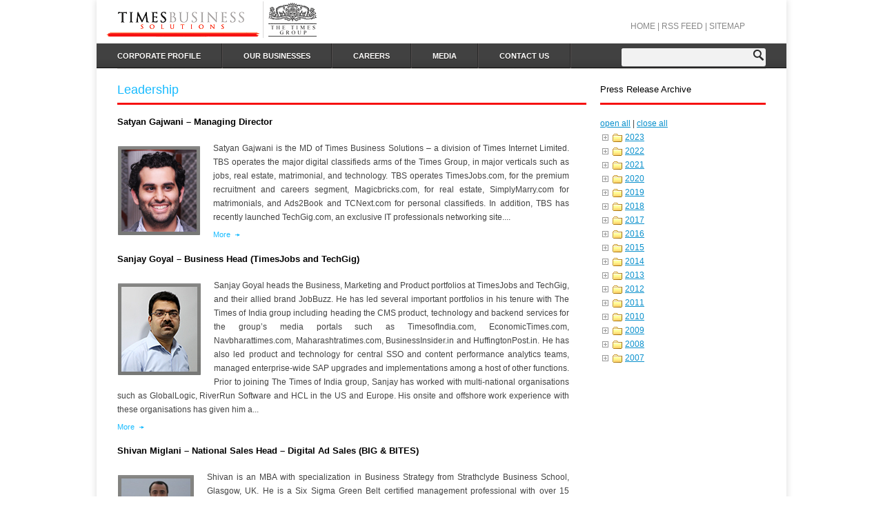

--- FILE ---
content_type: text/html; charset=UTF-8
request_url: http://www.tbsl.in/?cat=28
body_size: 30184
content:
                           <!DOCTYPE html>
<!--[if lt IE 7 ]><html class="ie ie6" lang="en-US"> <![endif]-->
<!--[if IE 7 ]><html class="ie ie7" lang="en-US"> <![endif]-->
<!--[if IE 8 ]><html class="ie ie8" lang="en-US"> <![endif]-->
<!--[if IE 9 ]><html class="ie ie9" lang="en-US"> <![endif]-->
<!--[if (gt IE 9)|!(IE)]><!--><html lang="en-US"> <!--<![endif]-->
<head>
	<title>Category Archive for &quot;Leadership&quot; | Times Business Solutions  &#8211; A Division of Times Internet Limited</title>
	<meta name="description" content=" &raquo; Leadership | " />
	<meta charset="UTF-8" />
	<link rel="profile" href="http://gmpg.org/xfn/11" />
	<link rel="icon" href="http://www.tbsl.in/wp-content/themes/theme1642/favicon.ico" type="image/x-icon" />
	<link rel="pingback" href="http://www.tbsl.in/xmlrpc.php" />
	<link rel="alternate" type="application/rss+xml" title="Times Business Solutions  &#8211; A Division of Times Internet Limited" href="https://www.tbsl.in/?feed=rss2" />
	<link rel="alternate" type="application/atom+xml" title="Times Business Solutions  &#8211; A Division of Times Internet Limited" href="https://www.tbsl.in/?feed=atom" />
		<!--[if lt IE 8]>
		<div style=' clear: both; text-align:center; position: relative;'>
			<a href="http://www.microsoft.com/windows/internet-explorer/default.aspx?ocid=ie6_countdown_bannercode"><img src="http://storage.ie6countdown.com/assets/100/images/banners/warning_bar_0000_us.jpg" border="0" alt="" /></a>
		</div>
	<![endif]-->
	<link rel="stylesheet" type="text/css" media="all" href="http://www.tbsl.in/wp-content/themes/theme1642/css/normalize.css" />
	<link rel="stylesheet" type="text/css" media="all" href="http://www.tbsl.in/wp-content/themes/theme1642/style.css" />
	<link rel="stylesheet" type="text/css" media="all" href="http://www.tbsl.in/wp-content/themes/theme1642/css/prettyPhoto.css" />
	<link rel="stylesheet" type="text/css" media="all" href="http://www.tbsl.in/wp-content/themes/theme1642/css/grid.css" />
    <link rel="stylesheet" type="text/css" media="all" href="http://www.tbsl.in/wp-content/themes/theme1642/css/colorstheme.css" />
	<!--[if lt IE 10]>
  		<link rel="stylesheet" href="http://www.tbsl.in/wp-content/themes/theme1642/css/ie.css"> 
	<![endif]-->
	<link rel="alternate" type="application/rss+xml" title="Times Business Solutions  - A Division of Times Internet Limited &raquo; Feed" href="https://www.tbsl.in/?feed=rss2" />
<link rel="alternate" type="application/rss+xml" title="Times Business Solutions  - A Division of Times Internet Limited &raquo; Comments Feed" href="https://www.tbsl.in/?feed=comments-rss2" />
<link rel="alternate" type="application/rss+xml" title="Times Business Solutions  - A Division of Times Internet Limited &raquo; Leadership Category Feed" href="https://www.tbsl.in/?feed=rss2&#038;cat=28" />
		<script type="text/javascript">
			window._wpemojiSettings = {"baseUrl":"http:\/\/s.w.org\/images\/core\/emoji\/72x72\/","ext":".png","source":{"concatemoji":"http:\/\/www.tbsl.in\/wp-includes\/js\/wp-emoji-release.min.js?ver=4.4.1"}};
			!function(a,b,c){function d(a){var c,d=b.createElement("canvas"),e=d.getContext&&d.getContext("2d");return e&&e.fillText?(e.textBaseline="top",e.font="600 32px Arial","flag"===a?(e.fillText(String.fromCharCode(55356,56806,55356,56826),0,0),d.toDataURL().length>3e3):"diversity"===a?(e.fillText(String.fromCharCode(55356,57221),0,0),c=e.getImageData(16,16,1,1).data.toString(),e.fillText(String.fromCharCode(55356,57221,55356,57343),0,0),c!==e.getImageData(16,16,1,1).data.toString()):("simple"===a?e.fillText(String.fromCharCode(55357,56835),0,0):e.fillText(String.fromCharCode(55356,57135),0,0),0!==e.getImageData(16,16,1,1).data[0])):!1}function e(a){var c=b.createElement("script");c.src=a,c.type="text/javascript",b.getElementsByTagName("head")[0].appendChild(c)}var f,g;c.supports={simple:d("simple"),flag:d("flag"),unicode8:d("unicode8"),diversity:d("diversity")},c.DOMReady=!1,c.readyCallback=function(){c.DOMReady=!0},c.supports.simple&&c.supports.flag&&c.supports.unicode8&&c.supports.diversity||(g=function(){c.readyCallback()},b.addEventListener?(b.addEventListener("DOMContentLoaded",g,!1),a.addEventListener("load",g,!1)):(a.attachEvent("onload",g),b.attachEvent("onreadystatechange",function(){"complete"===b.readyState&&c.readyCallback()})),f=c.source||{},f.concatemoji?e(f.concatemoji):f.wpemoji&&f.twemoji&&(e(f.twemoji),e(f.wpemoji)))}(window,document,window._wpemojiSettings);
		</script>
		<style type="text/css">
img.wp-smiley,
img.emoji {
	display: inline !important;
	border: none !important;
	box-shadow: none !important;
	height: 1em !important;
	width: 1em !important;
	margin: 0 .07em !important;
	vertical-align: -0.1em !important;
	background: none !important;
	padding: 0 !important;
}
</style>
<link rel='stylesheet' id='mtr-rss-tag-search-styles-css'  href='http://www.tbsl.in/wp-content/plugins/selected-tags-rss/share/css/styles.css?ver=4.4.1' type='text/css' media='screen' />
<link rel='stylesheet' id='cptch_stylesheet-css'  href='http://www.tbsl.in/wp-content/plugins/captcha/css/style.css?ver=4.4.1' type='text/css' media='all' />
<link rel='stylesheet' id='dashicons-css'  href='http://www.tbsl.in/wp-includes/css/dashicons.min.css?ver=4.4.1' type='text/css' media='all' />
<link rel='stylesheet' id='cptch_desktop_style-css'  href='http://www.tbsl.in/wp-content/plugins/captcha/css/desktop_style.css?ver=4.4.1' type='text/css' media='all' />
<link rel='stylesheet' id='page-list-style-css'  href='http://www.tbsl.in/wp-content/plugins/sitemap/css/page-list.css?ver=4.3' type='text/css' media='all' />
<link rel='stylesheet' id='aj-collapse-style-css'  href='https://www.tbsl.in/wp-content/plugins/adjustly-collapse/aj-collapse.css?ver=all' type='text/css' media='all' />
<link rel='stylesheet' id='dtree.css-css'  href='http://www.tbsl.in/wp-content/plugins/wp-dtree-30/wp-dtree.min.css?ver=4.4.3.2' type='text/css' media='all' />
<script type='text/javascript' src='http://www.tbsl.in/wp-content/themes/theme1642/js/jquery-1.6.4.min.js?ver=1.6.4'></script>
<script type='text/javascript' src='http://www.tbsl.in/wp-content/plugins/selected-tags-rss/share/jscripts/common.js?ver=4.4.1'></script>
<script type='text/javascript' src='http://www.tbsl.in/wp-content/themes/theme1642/js/modernizr.js?ver=2.0.6'></script>
<script type='text/javascript' src='http://www.tbsl.in/wp-content/themes/theme1642/js/superfish.js?ver=1.4.8'></script>
<script type='text/javascript' src='http://www.tbsl.in/wp-content/themes/theme1642/js/jquery.easing.1.3.js?ver=1.3'></script>
<script type='text/javascript' src='http://www.tbsl.in/wp-content/themes/theme1642/js/jquery.prettyPhoto.js?ver=3.1.3'></script>
<script type='text/javascript' src='http://www.tbsl.in/wp-content/themes/theme1642/js/jquery.aw-showcase.js?ver=1.1.1'></script>
<script type='text/javascript' src='http://www.tbsl.in/wp-content/themes/theme1642/js/jquery.tools.min.js?ver=1.2.6'></script>
<script type='text/javascript' src='http://www.tbsl.in/wp-content/themes/theme1642/js/jquery.loader.js?ver=1.0'></script>
<script type='text/javascript' src='http://www.tbsl.in/wp-includes/js/swfobject.js?ver=2.2-20120417'></script>
<script type='text/javascript' src='http://www.tbsl.in/wp-content/themes/theme1642/js/jquery.cycle.all.js?ver=2.99'></script>
<script type='text/javascript' src='http://www.tbsl.in/wp-content/themes/theme1642/js/jquery.twitter.js?ver=1.0'></script>
<script type='text/javascript' src='http://www.tbsl.in/wp-content/themes/theme1642/js/jquery.flickrush.js?ver=1.0'></script>
<script type='text/javascript' src='http://www.tbsl.in/wp-content/themes/theme1642/js/audiojs/audio.js?ver=1.0'></script>
<script type='text/javascript' src='http://www.tbsl.in/wp-content/themes/theme1642/js/custom.js?ver=1.0'></script>
<script type='text/javascript'>
/* <![CDATA[ */
var cptch_vars = {"nonce":"84b8677c96","ajaxurl":"https:\/\/www.tbsl.in\/wp-admin\/admin-ajax.php","enlarge":"0"};
/* ]]> */
</script>
<script type='text/javascript' src='http://www.tbsl.in/wp-content/plugins/captcha/js/front_end_script.js?ver=4.4.1'></script>
<script type='text/javascript' src='https://www.tbsl.in/wp-content/plugins/adjustly-collapse/aj-collapse.js?ver=4.4.1'></script>
<script type='text/javascript'>
/* <![CDATA[ */
var WPdTreeSettings = {"animate":"1","duration":"250","imgurl":"http:\/\/www.tbsl.in\/wp-content\/plugins\/wp-dtree-30\/"};
/* ]]> */
</script>
<script type='text/javascript' src='http://www.tbsl.in/wp-content/plugins/wp-dtree-30/wp-dtree.min.js?ver=4.4.3.2'></script>
<link rel='https://api.w.org/' href='https://www.tbsl.in/?rest_route=/' />
<link rel="EditURI" type="application/rsd+xml" title="RSD" href="https://www.tbsl.in/xmlrpc.php?rsd" />
<link rel="wlwmanifest" type="application/wlwmanifest+xml" href="http://www.tbsl.in/wp-includes/wlwmanifest.xml" /> 
<meta name="generator" content="WordPress 4.4.1" />
<script>
			jQuery(document).ready(function() {
                                // expand-content-link renamed to expand-cnt-link for compatibility with twentyfourteen theme
				jQuery(".expand-content-link").removeClass("expand-content-link").addClass("expand-cnt-link");
				jQuery(".expand-cnt-link").click(function() {
					jQuery(this).toggleClass("ecf_closed").parent(".exp-col-content-holder").find(".hidden-content").first().stop().slideToggle("slow").css("display","block");
					return false;
				});	
				jQuery(".expand-cnt-link").toggleClass("ecf_closed").parent(".exp-col-content-holder").find(".hidden-content").css("display","none");
			
			//images with no float styles , get floated left
			if(typeof jQuery(".hidden-content > img").attr("float") === "undefined") {
				jQuery(".hidden-content > img:not([class])").addClass("alignleft");
			}
			
			/*
			jQuery(".hidden-content").each(function() {
				if (jQuery(this).find("img").length) {
					var hiddenContentpLength = jQuery(this).find(".hiddenContentp").text().length;
						if( hiddenContentpLength < 200 ) {
							jQuery(this).css("height","150px");
						}
				}
			});
			*/
			
			jQuery(".textwidget > .exp-col-content-holder > .hidden-content > img+p").attr("style","display:inherit !important;");
			
			});
				</script><style>
			.expand-cnt-link { font-weight:bold; display:block; margin-bottom:.5em; }
			.expand-cnt-link:before { font-family: "ecf-icons"; content: "\e601  ";  font-size:16px; }
			.hidden-content { display:block; vertical-align:top}
			.exp-col-content-holder { margin:15px 0px 15px 0 !important; }
			.exp-col-content-holder a { display:inline; }
			.exp-col-content-holder+p, .exp-col-content-holder img+p, .expand-cnt-link+p { display:none !important; }
			.ecf_closed:before { font-family: "ecf-icons"; content: "\e600  ";  font-size:16px; }
			.hiddenContentp { margin:0 !important; }
			.hiddenContentp+p { display:none;}
			.hidden-content img { width:20%; }
			.hidden-content img.alignright { margin-right:0 !important; margin-left:10px; margin-bottom:0px; }
			.hidden-content img.alignleft { margin-left:0 !important; margin-right:10px; margin-bottom:0px; }
			.hidden-content .videoWrapper+p { margin-bottom:0; }
			@font-face {
				font-family: "ecf-icons";
				src: url("fonts/ecf-icons.eot");
			}
			@font-face {
				font-family: "ecf-icons";
				src: url([data-uri]) format("truetype"),
					 url([data-uri]) format("woff");
				font-weight: normal;
				font-style: normal;
			}

			[class^="ecf-icon-"], [class*=" ecf-icon-"] {
				font-family: "ecf-icons";
				speak: none;
				font-style: normal;
				font-weight: normal;
				font-variant: normal;
				text-transform: none;
				line-height: 1;

				/* Better Font Rendering =========== */
				-webkit-font-smoothing: antialiased;
				-moz-osx-font-smoothing: grayscale;
			}
			.videoWrapper {
				position: relative;
				padding-bottom: 56.25%; /* 16:9 */
				padding-top: 25px;
				height: 0;
			}
			.videoWrapper iframe {
				position: absolute;
				top: 0;
				left: 0;
				width: 100%;
				height: 100%;
			}
		</style><script type='text/javascript' src='http://tbslcorp.api.oneall.com/socialize/library.js'></script>
				<script>	
					var selected_tags_rss_folder = 'selected-tags-rss';
					var selected_tags_rss_wp_webroot = 'https://www.tbsl.in/';
					var selected_tags_rss_permalink = '?selected-tags-rss=';
				</script>
				<!--[if lt IE 9]>
		<style type="text/css">		
		.bg-form,
		.wpcf7-form p.field input,
		.wpcf7-form textarea,
		#commentform input,
		#commentform textarea,
		span.wpcf7-not-valid-tip,
		.nsu-form input[type="text"]{
			behavior:url(http://www.tbsl.in/wp-content/themes/theme1642/PIE.php);
		}
		</style>
	<![endif]-->
  
	<script type="text/javascript">
  	// initialise plugins
		jQuery(function(){
			// main navigation init
			jQuery('ul.sf-menu').superfish({
				delay:       1000, 		// one second delay on mouseout 
				animation:   {opacity:'false',height:'show'}, // fade-in and slide-down animation 
				speed:       'normal',  // faster animation speed 
				autoArrows:  true,   // generation of arrow mark-up (for submenu) 
				dropShadows: false   // drop shadows (for submenu)
			});
			
			// prettyphoto init
			jQuery("a[data-gal^='prettyPhoto']").prettyPhoto({
				animation_speed:'normal',
				slideshow:5000,
				autoplay_slideshow: false
			});
			
		});
		
		// Init for audiojs
		audiojs.events.ready(function() {
			var as = audiojs.createAll();
		});
		jQuery(function(){
			jQuery('.bg-submit').append('<span></span>');
			jQuery('.bg-submit span').css({opacity:0});
			jQuery('.bg-submit').hover(
				function(){jQuery(this).find('span').stop().animate({opacity:1}, 450)},
				function(){jQuery(this).find('span').stop().animate({opacity:0}, 450)}
			);
			jQuery('.sf-menu > li > a').wrapInner('<span class="menu-txt"/>').append('<span class="bg-menu1"></span><span class="bg-menu2"></span>');
			jQuery('.button, .wp-pagenavi a, .tags-cloud a, .tagcloud a, .button-submit').wrapInner('<span class="button-txt"/>').append('<span class="bg-button1" ></span><span class="bg-button2"></span>');
			jQuery('.link, .link-1, .profileLink, .reply a')
				.hover(function(){
					jQuery(this).stop().animate({
						paddingRight:'24px'},500,'easeOutBounce')
					},
					function(){
						jQuery(this).stop().animate({
						paddingRight:'14px'},500,'easeOutBounce')}
					
			);
			jQuery('.post_list.latest_post li:nth-child(3n), .recent-posts.latest-post li:nth-child(3n), .banners-holder li:last-child').addClass('nomargin');
			jQuery('.no-results h2').addClass('no-border');
			jQuery('#before-footer-widget .latestpost li:last-child').addClass('last');
			jQuery('.sf-menu li:last-child').addClass('last');
			jQuery('.post_list.latest_post li .image-wrap a, .post-holder .featured-thumbnail .img-wrap a, .recent-posts.latest-post li .thumb-wrap a, .widget .latestpost li .featured-thumbnail .img-wrap a').append('<span class="stroke"></span>');
			jQuery('.post_list.latest_post li .image-wrap a, .post-holder .featured-thumbnail .img-wrap a, .recent-posts.latest-post li .thumb-wrap a, .widget .latestpost li .featured-thumbnail .img-wrap a').hover(
				function(){jQuery(this).find('.stroke').stop().animate({opacity:.25}, 350)},
				function(){jQuery(this).find('.stroke').stop().animate({opacity:0}, 350)}
			);

			jQuery('.img-hover').append('<span class="mask"></span>');
			if (jQuery.browser.msie && jQuery.browser.version < 10) {
				jQuery('.img-hover').append('<span class="mask-ie"></span>');
				jQuery('.img-hover').hover(function(){
						jQuery(this).find('.mask-ie').stop().animate({opacity:0.5, right:0, top:0, bottom:0, left:0})
					}, function(){
						jQuery(this).find('.mask-ie').stop().animate({opacity:0, right:'50%', top:'50%', bottom:'50%', left:'50%'})
				});				
			}
		});
	</script>
    
      
  

  
	<script type="text/javascript">
		jQuery(window).load(function() {
			jQuery("#showcase").fadeTo(500, 1);
	 
			jQuery("#showcase").awShowcase({
				content_width:          930,
				content_height:         340,
				fit_to_parent:          false,
				auto:                   true,
				interval:               7000,
				continuous:     true,
				loading:                true,
				arrows:             false, /* */
				buttons:                false,
				btn_numbers:            false,
				keybord_keys:           true,
				mousetrace:             false, /* Trace x and y coordinates for the mouse */
				pauseonover:            false,
				stoponclick:            true,
				transition:             'fade', /* hslide/vslide/fade */
				transition_delay:       300,
				transition_speed:       500,
				show_caption:           'onload', /* onload/onhover/show */
				thumbnails:             true,
				thumbnails_position:    'outside-last', /* outside-last/outside-first/inside-last/inside-first */
				thumbnails_direction:   'horizontal', /* vertical/horizontal */
				thumbnails_slidex:      0, /* 0 = auto / 1 = slide one thumbnail / 2 = slide two thumbnails / etc. */
				dynamic_height:         false, /* For dynamic height to work in webkit you need to set the width and height of images in the source. Usually works to only set the dimension of the first slide in the showcase. */
				speed_change:           false, /* Set to true to prevent users from swithing more then one slide at once. */
				viewline:               false /* If set to true content_width, thumbnails, transition and dynamic_height will be disabled. As for dynamic height you need to set the width and height of images in the source. */
			});
		});
	</script>
	<!-- Custom CSS -->
	  
  
  
  
  <style type="text/css">
		/* Body styling options */
		body { background-color:#ffffff}		
  	/* Header styling options */
		#header {background-color:#ffffff}		
		/* Links and buttons color */
		a{color:#0a90cc}.button {background:#0a90cc}		
		/* Body typography */
		body {font-family:Arial, Helvetica, sans-serif; color:#434343}#main {font-size:12px; font-style:normal;}  </style>
</head>

<body class="archive category category-leadership category-28 cat-28-id"><div class="content">

<div id="main"><!-- this encompasses the entire Web site -->
	<div class="bg">
        <header id="header">



 <div class="row-logo">
                <div class="logo">
					  													<a href="https://www.tbsl.in/" id="logo"><img src="http://www.tbsl.in/wp-content/themes/theme1642/images/logo.gif" alt="Times Business Solutions  &#8211; A Division of Times Internet Limited" title=""></a>
											  					  <p class="tagline"></p>
				</div>
				<div class="login">
					<a class="registration" href="http://www.tbsl.in/">Home</a> |
<!-- <a class="registration"  href="http://blog.ceoconnect.in/" target="blank">CEOConnect Blog</a> |-->  <a class="registration" href="/?feed=rss2" target="blank"> RSS Feed</a> | <a class="registration" href="/?page_id=601">Sitemap</a>

								   </div>
            </div><!--.row-logo-->



            <div class="row-menu">
            	<nav class="primary">
				  <ul id="topnav" class="sf-menu"><li id="menu-item-1041" class="menu-item menu-item-type-custom menu-item-object-custom current-menu-ancestor current-menu-parent menu-item-has-children menu-item-1041"><a>Corporate Profile</a>
<ul class="sub-menu">
	<li id="menu-item-643" class="menu-item menu-item-type-post_type menu-item-object-page menu-item-643"><a href="https://www.tbsl.in/?page_id=629">About Us</a></li>
	<li id="menu-item-906" class="menu-item menu-item-type-taxonomy menu-item-object-category current-menu-item menu-item-906"><a href="https://www.tbsl.in/?cat=28">Leadership</a></li>
	<li id="menu-item-1509" class="menu-item menu-item-type-taxonomy menu-item-object-category menu-item-1509"><a href="https://www.tbsl.in/?cat=30">Awards &#038; Recognition</a></li>
</ul>
</li>
<li id="menu-item-1042" class="menu-item menu-item-type-custom menu-item-object-custom menu-item-has-children menu-item-1042"><a>Our Businesses</a>
<ul class="sub-menu">
	<li id="menu-item-791" class="menu-item menu-item-type-post_type menu-item-object-page menu-item-791"><a href="https://www.tbsl.in/?page_id=789">TimesJobs</a></li>
	<li id="menu-item-813" class="menu-item menu-item-type-post_type menu-item-object-page menu-item-813"><a href="https://www.tbsl.in/?page_id=801">TechGig</a></li>
	<li id="menu-item-1221" class="menu-item menu-item-type-post_type menu-item-object-page menu-item-1221"><a href="https://www.tbsl.in/?page_id=1166">JobBuzz</a></li>
	<li id="menu-item-3254" class="menu-item menu-item-type-post_type menu-item-object-page menu-item-3254"><a href="https://www.tbsl.in/?page_id=3252">SendPal</a></li>
	<li id="menu-item-3404" class="menu-item menu-item-type-post_type menu-item-object-page menu-item-3404"><a href="https://www.tbsl.in/?page_id=3396">SpeedHire</a></li>
</ul>
</li>
<li id="menu-item-1627" class="menu-item menu-item-type-custom menu-item-object-custom menu-item-has-children menu-item-1627"><a>Careers</a>
<ul class="sub-menu">
	<li id="menu-item-653" class="menu-item menu-item-type-post_type menu-item-object-page menu-item-653"><a href="https://www.tbsl.in/?page_id=648">Why work with TBS</a></li>
	<li id="menu-item-1604" class="menu-item menu-item-type-post_type menu-item-object-page menu-item-1604"><a href="https://www.tbsl.in/?page_id=650">Current Openings</a></li>
</ul>
</li>
<li id="menu-item-1043" class="menu-item menu-item-type-custom menu-item-object-custom menu-item-has-children menu-item-1043"><a>Media</a>
<ul class="sub-menu">
	<li id="menu-item-1009" class="menu-item menu-item-type-taxonomy menu-item-object-category menu-item-1009"><a title="Press Releases" href="https://www.tbsl.in/?cat=29">Press Releases</a></li>
	<li id="menu-item-886" class="menu-item menu-item-type-post_type menu-item-object-page menu-item-886"><a href="https://www.tbsl.in/?page_id=884">Media Contact</a></li>
</ul>
</li>
<li id="menu-item-1045" class="menu-item menu-item-type-custom menu-item-object-custom menu-item-has-children menu-item-1045"><a>Contact Us</a>
<ul class="sub-menu">
	<li id="menu-item-662" class="menu-item menu-item-type-post_type menu-item-object-page menu-item-662"><a href="https://www.tbsl.in/?page_id=654">Head Office</a></li>
	<li id="menu-item-661" class="menu-item menu-item-type-post_type menu-item-object-page menu-item-661"><a href="https://www.tbsl.in/?page_id=656">Branch Offices</a></li>
	<li id="menu-item-660" class="menu-item menu-item-type-post_type menu-item-object-page menu-item-660"><a href="https://www.tbsl.in/?page_id=658">Write to Us</a></li>
</ul>
</li>
</ul>                </nav><!--.primary-->
                <div id="widget-header">
					<!-- Wigitized Header -->                </div><!--#widget-header-->
                  
                  	<div id="top-search">
                        <form method="get" action="https://www.tbsl.in/">
                            <div class="bg-form"><input type="text" name="s"  class="input-search"/><div class="bg-submit"><input type="submit" value="GO" id="submit"></div></div>
                        </form>
                  	</div>  
                            </div>
           






        </header>
		        <div class="container_12 primary_content_wrap clearfix">


<div id="content" class="grid_8 right">
  <h1><span>Leadership</span></h1>
    
      <article id="post-903" class="post-holder post-903 post type-post status-publish format-standard has-post-thumbnail hentry category-leadership cat-28-id">
        <header class="entry-header">
          <h2><a href="https://www.tbsl.in/?p=903" title="Satyan Gajwani  &#8211; Managing Director" rel="bookmark">Satyan Gajwani  &#8211; Managing Director</a></h2>
          					            <div class="post-meta">



		 <!--	   Posted on <time datetime="2015-09-01T00:00">September 1, 2015</time> -->



        <!--                     in                    <a href="https://www.tbsl.in/?cat=28" rel="tag">Leadership</a>                              -->



            </div><!--.post-meta-->
          		
        </header>
        				          <figure class="featured-thumbnail"><span class="img-wrap"><a href="https://www.tbsl.in/?p=903"><img width="109" height="119" src="https://www.tbsl.in/wp-content/uploads/2014/05/satyan.jpg" class="attachment-post-thumbnail size-post-thumbnail wp-post-image" alt="satyan" /></a></span></figure>                
        <div class="post-content">
		  	                                <div class="excerpt">Satyan Gajwani is the MD of Times Business Solutions &#8211; a division of Times Internet Limited. TBS operates the major digital classifieds arms of the Times Group, in major verticals such as jobs, real estate, matrimonial, and technology. TBS operates TimesJobs.com, for the premium recruitment and careers segment, Magicbricks.com, for real estate, SimplyMarry.com for matrimonials, and Ads2Book and TCNext.com for personal classifieds. In addition, TBS has recently launched TechGig.com, an exclusive IT professionals networking site.... </div>
          	          	<span class="more-link"><a href="https://www.tbsl.in/?p=903" class="link">More</a></span> 
			

			

        </div>
        <div class="clear"></div>
    </article>
      <article id="post-2879" class="post-holder post-2879 post type-post status-publish format-standard has-post-thumbnail hentry category-leadership cat-28-id">
        <header class="entry-header">
          <h2><a href="https://www.tbsl.in/?p=2879" title="Sanjay Goyal &#8211; Business Head (TimesJobs and TechGig)" rel="bookmark">Sanjay Goyal &#8211; Business Head (TimesJobs and TechGig)</a></h2>
          					            <div class="post-meta">



		 <!--	   Posted on <time datetime="2012-08-22T08:55">August 22, 2012</time> -->



        <!--                     in                    <a href="https://www.tbsl.in/?cat=28" rel="tag">Leadership</a>                              -->



            </div><!--.post-meta-->
          		
        </header>
        				          <figure class="featured-thumbnail"><span class="img-wrap"><a href="https://www.tbsl.in/?p=2879"><img width="110" height="123" src="https://www.tbsl.in/wp-content/uploads/2019/04/Sanjaysir.jpg" class="attachment-post-thumbnail size-post-thumbnail wp-post-image" alt="Sanjaysir" /></a></span></figure>                
        <div class="post-content">
		  	                                <div class="excerpt">Sanjay Goyal heads the Business, Marketing and Product portfolios at TimesJobs and TechGig, and their allied brand JobBuzz. He has led several important portfolios in his tenure with The Times of India group including heading the CMS product, technology and backend services for the group’s media portals such as TimesofIndia.com, EconomicTimes.com, Navbharattimes.com, Maharashtratimes.com, BusinessInsider.in and HuffingtonPost.in. He has also led product and technology for central SSO and content performance analytics teams, managed enterprise-wide SAP upgrades and implementations among a host of other functions. Prior to joining The Times of India group, Sanjay has worked with multi-national organisations such as GlobalLogic, RiverRun Software and HCL in the US and Europe. His onsite and offshore work experience with these organisations has given him a... </div>
          	          	<span class="more-link"><a href="https://www.tbsl.in/?p=2879" class="link">More</a></span> 
			

			

        </div>
        <div class="clear"></div>
    </article>
      <article id="post-2715" class="post-holder post-2715 post type-post status-publish format-standard has-post-thumbnail hentry category-leadership cat-28-id">
        <header class="entry-header">
          <h2><a href="https://www.tbsl.in/?p=2715" title="Shivan Miglani &#8211; National Sales Head &#8211; Digital Ad Sales (BIG &#038; BITES)" rel="bookmark">Shivan Miglani &#8211; National Sales Head &#8211; Digital Ad Sales (BIG &#038; BITES)</a></h2>
          					            <div class="post-meta">



		 <!--	   Posted on <time datetime="1997-08-18T03:47">August 18, 1997</time> -->



        <!--                     in                    <a href="https://www.tbsl.in/?cat=28" rel="tag">Leadership</a>                              -->



            </div><!--.post-meta-->
          		
        </header>
        				          <figure class="featured-thumbnail"><span class="img-wrap"><a href="https://www.tbsl.in/?p=2715"><img width="100" height="101" src="https://www.tbsl.in/wp-content/uploads/1997/08/shivan.jpg" class="attachment-post-thumbnail size-post-thumbnail wp-post-image" alt="shivan" /></a></span></figure>                
        <div class="post-content">
		  	                                <div class="excerpt">Shivan is an MBA with specialization in Business Strategy from Strathclyde Business School, Glasgow, UK. He is a Six Sigma Green Belt certified management professional with over 15 years of experience of setting up and leading the start-up companies. He has previously worked in sectors like HR Consulting &amp; Insurance, before joining TBS. He has been with Times Group for over a decade and has worked on mandates ranging from driving sales in various business segments such as Education, ITES and BFSI.... </div>
          	          	<span class="more-link"><a href="https://www.tbsl.in/?p=2715" class="link">More</a></span> 
			

			

        </div>
        <div class="clear"></div>
    </article>
      
  	
</div><!--#content-->
<aside id="sidebar" class="grid_4">







	<div id="wpdt-archives-widget-2" class="widget"><h3>Press Release Archive</h3><div class="dtree"><span class='oclinks oclinks_arc' id='oclinks_arc1'><a href='javascript:arc1.openAll();' title='open all'>open all</a><span class='oclinks_sep oclinks_sep_arc' id='oclinks_sep_arc1'> | </span><a href='javascript:arc1.closeAll();' title='close all'>close all</a></span>

<script type='text/javascript'>
/* <![CDATA[ */
try{
if(document.getElementById && document.getElementById('oclinks_arc1')){document.getElementById('oclinks_arc1').style.display = 'block';}
var arc1 = new wpdTree('arc1', 'https://www.tbsl.in/','0');
arc1.config.useLines=0;
arc1.config.useIcons=1;
arc1.config.closeSameLevel=0;
arc1.config.folderLinks=0;
arc1.config.useSelection=1;
arc1.a(0,'root','','','','','');
arc1.a(-1,0,'2023','','?m=2023','','');
arc1.a(-2,-1,'August 2023','','?m=202308','','');
arc1.a(-3,0,'2022','','?m=2022','','');
arc1.a(-4,-3,'December 2022','','?m=202212','','');
arc1.a(-5,-3,'November 2022','','?m=202211','','');
arc1.a(-6,-3,'October 2022','','?m=202210','','');
arc1.a(-7,-3,'September 2022','','?m=202209','','');
arc1.a(-8,-3,'August 2022','','?m=202208','','');
arc1.a(-9,-3,'July 2022','','?m=202207','','');
arc1.a(-10,-3,'June 2022','','?m=202206','','');
arc1.a(-11,-3,'April 2022','','?m=202204','','');
arc1.a(-12,-3,'March 2022','','?m=202203','','');
arc1.a(-13,-3,'February 2022','','?m=202202','','');
arc1.a(-14,-3,'January 2022','','?m=202201','','');
arc1.a(-15,0,'2021','','?m=2021','','');
arc1.a(-16,-15,'December 2021','','?m=202112','','');
arc1.a(-17,-15,'November 2021','','?m=202111','','');
arc1.a(-18,-15,'October 2021','','?m=202110','','');
arc1.a(-19,-15,'September 2021','','?m=202109','','');
arc1.a(-20,-15,'August 2021','','?m=202108','','');
arc1.a(-21,-15,'July 2021','','?m=202107','','');
arc1.a(-22,-15,'May 2021','','?m=202105','','');
arc1.a(-23,-15,'April 2021','','?m=202104','','');
arc1.a(-24,-15,'March 2021','','?m=202103','','');
arc1.a(-25,-15,'February 2021','','?m=202102','','');
arc1.a(-26,-15,'January 2021','','?m=202101','','');
arc1.a(-27,0,'2020','','?m=2020','','');
arc1.a(-28,-27,'December 2020','','?m=202012','','');
arc1.a(-29,-27,'November 2020','','?m=202011','','');
arc1.a(-30,-27,'October 2020','','?m=202010','','');
arc1.a(-31,-27,'September 2020','','?m=202009','','');
arc1.a(-32,-27,'August 2020','','?m=202008','','');
arc1.a(-33,-27,'July 2020','','?m=202007','','');
arc1.a(-34,-27,'June 2020','','?m=202006','','');
arc1.a(-35,-27,'May 2020','','?m=202005','','');
arc1.a(-36,-27,'April 2020','','?m=202004','','');
arc1.a(-37,-27,'March 2020','','?m=202003','','');
arc1.a(-38,-27,'February 2020','','?m=202002','','');
arc1.a(-39,-27,'January 2020','','?m=202001','','');
arc1.a(-40,0,'2019','','?m=2019','','');
arc1.a(-41,-40,'December 2019','','?m=201912','','');
arc1.a(-42,-40,'November 2019','','?m=201911','','');
arc1.a(-43,-40,'October 2019','','?m=201910','','');
arc1.a(-44,-40,'September 2019','','?m=201909','','');
arc1.a(-45,-40,'August 2019','','?m=201908','','');
arc1.a(-46,-40,'July 2019','','?m=201907','','');
arc1.a(-47,-40,'June 2019','','?m=201906','','');
arc1.a(-48,-40,'May 2019','','?m=201905','','');
arc1.a(-49,-40,'April 2019','','?m=201904','','');
arc1.a(-50,-40,'March 2019','','?m=201903','','');
arc1.a(-51,-40,'February 2019','','?m=201902','','');
arc1.a(-52,0,'2018','','?m=2018','','');
arc1.a(-53,-52,'November 2018','','?m=201811','','');
arc1.a(-54,-52,'October 2018','','?m=201810','','');
arc1.a(-55,-52,'September 2018','','?m=201809','','');
arc1.a(-56,-52,'August 2018','','?m=201808','','');
arc1.a(-57,-52,'July 2018','','?m=201807','','');
arc1.a(-58,-52,'April 2018','','?m=201804','','');
arc1.a(-59,-52,'March 2018','','?m=201803','','');
arc1.a(-60,-52,'February 2018','','?m=201802','','');
arc1.a(-61,-52,'January 2018','','?m=201801','','');
arc1.a(-62,0,'2017','','?m=2017','','');
arc1.a(-63,-62,'December 2017','','?m=201712','','');
arc1.a(-64,-62,'November 2017','','?m=201711','','');
arc1.a(-65,-62,'October 2017','','?m=201710','','');
arc1.a(-66,-62,'August 2017','','?m=201708','','');
arc1.a(-67,-62,'June 2017','','?m=201706','','');
arc1.a(-68,-62,'May 2017','','?m=201705','','');
arc1.a(-69,-62,'April 2017','','?m=201704','','');
arc1.a(-70,-62,'March 2017','','?m=201703','','');
arc1.a(-71,-62,'February 2017','','?m=201702','','');
arc1.a(-72,-62,'January 2017','','?m=201701','','');
arc1.a(-73,0,'2016','','?m=2016','','');
arc1.a(-74,-73,'December 2016','','?m=201612','','');
arc1.a(-75,-73,'November 2016','','?m=201611','','');
arc1.a(-76,-73,'October 2016','','?m=201610','','');
arc1.a(-77,-73,'September 2016','','?m=201609','','');
arc1.a(-78,-73,'August 2016','','?m=201608','','');
arc1.a(-79,-73,'July 2016','','?m=201607','','');
arc1.a(-80,-73,'June 2016','','?m=201606','','');
arc1.a(-81,-73,'May 2016','','?m=201605','','');
arc1.a(-82,-73,'April 2016','','?m=201604','','');
arc1.a(-83,-73,'March 2016','','?m=201603','','');
arc1.a(-84,-73,'February 2016','','?m=201602','','');
arc1.a(-85,-73,'January 2016','','?m=201601','','');
arc1.a(-86,0,'2015','','?m=2015','','');
arc1.a(-87,-86,'December 2015','','?m=201512','','');
arc1.a(-88,-86,'November 2015','','?m=201511','','');
arc1.a(-89,-86,'October 2015','','?m=201510','','');
arc1.a(-90,-86,'September 2015','','?m=201509','','');
arc1.a(-91,-86,'August 2015','','?m=201508','','');
arc1.a(-92,-86,'July 2015','','?m=201507','','');
arc1.a(-93,-86,'June 2015','','?m=201506','','');
arc1.a(-94,-86,'May 2015','','?m=201505','','');
arc1.a(-95,-86,'April 2015','','?m=201504','','');
arc1.a(-96,-86,'March 2015','','?m=201503','','');
arc1.a(-97,-86,'February 2015','','?m=201502','','');
arc1.a(-98,-86,'January 2015','','?m=201501','','');
arc1.a(-99,0,'2014','','?m=2014','','');
arc1.a(-100,-99,'December 2014','','?m=201412','','');
arc1.a(-101,-99,'November 2014','','?m=201411','','');
arc1.a(-102,-99,'October 2014','','?m=201410','','');
arc1.a(-103,-99,'September 2014','','?m=201409','','');
arc1.a(-104,-99,'August 2014','','?m=201408','','');
arc1.a(-105,-99,'July 2014','','?m=201407','','');
arc1.a(-106,-99,'June 2014','','?m=201406','','');
arc1.a(-107,-99,'May 2014','','?m=201405','','');
arc1.a(-108,-99,'April 2014','','?m=201404','','');
arc1.a(-109,-99,'March 2014','','?m=201403','','');
arc1.a(-110,-99,'February 2014','','?m=201402','','');
arc1.a(-111,-99,'January 2014','','?m=201401','','');
arc1.a(-112,0,'2013','','?m=2013','','');
arc1.a(-113,-112,'December 2013','','?m=201312','','');
arc1.a(-114,-112,'November 2013','','?m=201311','','');
arc1.a(-115,-112,'October 2013','','?m=201310','','');
arc1.a(-116,-112,'September 2013','','?m=201309','','');
arc1.a(-117,-112,'August 2013','','?m=201308','','');
arc1.a(-118,-112,'July 2013','','?m=201307','','');
arc1.a(-119,-112,'June 2013','','?m=201306','','');
arc1.a(-120,-112,'May 2013','','?m=201305','','');
arc1.a(-121,-112,'April 2013','','?m=201304','','');
arc1.a(-122,-112,'March 2013','','?m=201303','','');
arc1.a(-123,-112,'February 2013','','?m=201302','','');
arc1.a(-124,-112,'January 2013','','?m=201301','','');
arc1.a(-125,0,'2012','','?m=2012','','');
arc1.a(-126,-125,'December 2012','','?m=201212','','');
arc1.a(-127,-125,'November 2012','','?m=201211','','');
arc1.a(-128,-125,'October 2012','','?m=201210','','');
arc1.a(-129,-125,'September 2012','','?m=201209','','');
arc1.a(-130,-125,'August 2012','','?m=201208','','');
arc1.a(-131,-125,'July 2012','','?m=201207','','');
arc1.a(-132,-125,'June 2012','','?m=201206','','');
arc1.a(-133,-125,'May 2012','','?m=201205','','');
arc1.a(-134,-125,'April 2012','','?m=201204','','');
arc1.a(-135,-125,'March 2012','','?m=201203','','');
arc1.a(-136,-125,'February 2012','','?m=201202','','');
arc1.a(-137,-125,'January 2012','','?m=201201','','');
arc1.a(-138,0,'2011','','?m=2011','','');
arc1.a(-139,-138,'December 2011','','?m=201112','','');
arc1.a(-140,-138,'June 2011','','?m=201106','','');
arc1.a(-141,-138,'May 2011','','?m=201105','','');
arc1.a(-142,-138,'April 2011','','?m=201104','','');
arc1.a(-143,-138,'March 2011','','?m=201103','','');
arc1.a(-144,-138,'February 2011','','?m=201102','','');
arc1.a(-145,-138,'January 2011','','?m=201101','','');
arc1.a(-146,0,'2010','','?m=2010','','');
arc1.a(-147,-146,'December 2010','','?m=201012','','');
arc1.a(-148,-146,'November 2010','','?m=201011','','');
arc1.a(-149,-146,'August 2010','','?m=201008','','');
arc1.a(-150,-146,'May 2010','','?m=201005','','');
arc1.a(-151,-146,'March 2010','','?m=201003','','');
arc1.a(-152,-146,'January 2010','','?m=201001','','');
arc1.a(-153,0,'2009','','?m=2009','','');
arc1.a(-154,-153,'November 2009','','?m=200911','','');
arc1.a(-155,-153,'October 2009','','?m=200910','','');
arc1.a(-156,-153,'September 2009','','?m=200909','','');
arc1.a(-157,-153,'August 2009','','?m=200908','','');
arc1.a(-158,-153,'July 2009','','?m=200907','','');
arc1.a(-159,-153,'June 2009','','?m=200906','','');
arc1.a(-160,0,'2008','','?m=2008','','');
arc1.a(-161,-160,'December 2008','','?m=200812','','');
arc1.a(-162,-160,'September 2008','','?m=200809','','');
arc1.a(-163,-160,'August 2008','','?m=200808','','');
arc1.a(-164,-160,'May 2008','','?m=200805','','');
arc1.a(-165,-160,'March 2008','','?m=200803','','');
arc1.a(-166,-160,'February 2008','','?m=200802','','');
arc1.a(-167,-160,'January 2008','','?m=200801','','');
arc1.a(-168,0,'2007','','?m=2007','','');
arc1.a(-169,-168,'October 2007','','?m=200710','','');
arc1.a(-170,-168,'September 2007','','?m=200709','','');
arc1.a(-171,-168,'June 2007','','?m=200706','','');
arc1.a(3582,-2,'IIT Delhi graduate Jatin Yadav wins Code Gladiators 2023 coding championship','','?p=3582','','');
arc1.a(3571,-4,'Global youth innovators crack the code on gender based violence: Inclusiveness rating tool wins UNFPA India hackathon','','?p=3571','','');
arc1.a(3567,-5,'Rajeev Chandrasekhar, MoS for Electronics and IT, cites contribution of Digital India in India’s progress at TechGig Geek Goddess podium','','?p=3567','','');
arc1.a(3557,-6,'Brace up girls, India’s biggest coding competition for women engineers is open for registrations','','?p=3557','','');
arc1.a(3544,-7,'UNFPA-TechGig launch a nationwide hackathon &#8211; Crack the Code to Prevent and Address Gender-Based Violence &#8211; to create world free of violence','','?p=3544','','');
arc1.a(3541,-8,'Indian super coder overthrows world coding grandmaster at Code Gladiators 2022, claims the champion’s title &#038; Rs 3 Lakh prize','','?p=3541','','');
arc1.a(3537,-9,'The rise of Tier II cities: Jaipur, Hyderabad, Ahmedabad top job hubs in Jun’22, metro cities reported dwindling talent demand','','?p=3537','','');
arc1.a(3533,-10,'India Inc. bullish on IT hiring, registered 30% M-o-M and Y-o-Y growth in May’22','','?p=3533','','');
arc1.a(3528,-10,'55% India Inc. companies struggle to find skilled LGBTQ+ developers: TechGig study','','?p=3528','','');
arc1.a(3516,-11,'TechGig Code Gladiators 2022 : World’s biggest talent hunt for developers opens for registration','','?p=3516','','');
arc1.a(3508,-12,'Front-end developers will beat full stack and other developers to bag the best appraisals this year: TechGig survey','','?p=3508','','');
arc1.a(3505,-12,'Use technology to #BreakTheBias, say women leaders at TechGig’s Women’s Day thought leadership discussion','','?p=3505','','');
arc1.a(3499,-13,'Despite Omicron COVID-19 wave, consumer-led sectors Retail, Auto and FMCG dominated talent demand growth in Jan’22','','?p=3499','','');
arc1.a(3496,-14,'TechGig Geek Goddess names India’s best tech workplaces for women, honours top leaders promoting diversity &#038; inclusion','','?p=3496','','');
arc1.a(3492,-16,'Consumer Durables/FMCG recorded highest Y-o-Y growth of 18% in talent demand in Nov’21','','?p=3492','','');
arc1.a(3489,-16,'IIT BHU student Sangeeta Mishra wins India’s top women coder title beating 73 Thousand programmers at Geek Goddess 2021','','?p=3489','','');
arc1.a(3485,-17,'Most new unicorns hiring for mid-level, experienced professionals, Bengaluru most preferred work destination','','?p=3485','','');
arc1.a(3479,-17,'Buoyed by festive sales, Retail, FMCG and Construction sectors posted maximum talent demand in Oct’21, overall talent demand saw 5% M-o-M gain','','?p=3479','','');
arc1.a(3475,-18,'The resume makeover: 79% tech recruiters prefer a skill-verified resume over the traditional one','','?p=3475','','');
arc1.a(3472,-18,'Festive spirit makes Retail top talent grosser in Sept&#8217;21, FMCG and Construction sectors follow in talent demand','','?p=3472','','');
arc1.a(3468,-19,'India’s biggest coding competition for women TechGig Geek Goddess launches awards to recognise stellar efforts in diversity &#038; HR','','?p=3468','','');
arc1.a(3463,-20,'Retail, FMCG, BPO and BFSI recorded a double-digit growth in both M-o-M and Y-o-Y analysis of talent demand in Jul’21','','?p=3463','','');
arc1.a(3459,-20,'From Minsk, Belarus to the top of the world, Yury Pisarchyk beat 3.16 Lakh coders to become ‘best coder of the world’ at Code Gladiators 2021','','?p=3459','','');
arc1.a(3455,-21,'June’21 posted 5% M-o-M and 11% Y-o-Y growth in talent demand; Healthcare, Manufacturing and IT/Telecom led the hiring index','','?p=3455','','');
arc1.a(3447,-21,'90% tech recruiters looking for developers who learnt new skills during lockdown, most hiring developers for product development roles','','?p=3447','','');
arc1.a(3435,-22,'Most India Inc. firms not considering halting operations during COVID-19 resurgence, 62% have implemented special policies for employee safety','','?p=3435','','');
arc1.a(3438,-22,'Magical May? Talent demand gains 6% M-o-M as Retail, FMCG, Infra, Petrochemicals &amp; IT/Telecom post double digit growth in May’21','','?p=3438','','');
arc1.a(3432,-22,'Talent demand index sheds 4% Y-o-Y and 16% M-o-M in Apr’21; Construction, Petrochemicals increased 22% Y-o-Y despite COVID-19 impact','','?p=3432','','');
arc1.a(3427,-22,'Saharanpur’s Binni Goel beat 11,291 school students to win Edufront CodeFest, India’s biggest tech contest for school','','?p=3427','','');
arc1.a(3422,-23,'Who is the world&#8217;s top coder? Code Gladiators begins its 2021 quest with Cognizant','','?p=3422','','');
arc1.a(3417,-23,'India’s premier cloud learning program Cloud DevJam makes a comeback; new edition offers enhanced learning for enterprise IT professionals','','?p=3417','','');
arc1.a(3409,-23,'Hiring trends: Mar’21 recorded 4% M-o-M and 25% Y-o-Y gain in talent demand; Construction topped M-o-M index and IT/Telecom led Y-o-Y index','','?p=3409','','');
arc1.a(3406,-23,'Women professionals face more absurd queries than men at job interviews and appraisals: TimesJobs survey','','?p=3406','','');
arc1.a(3385,-24,'IT/Telecom, BFSI &#038; Healthcare sectors lead hiring trend in Feb&#8217;21, talent demand index gains 14 points in Feb’21 over Feb’20: TimesJobs RecruiteX','','?p=3385','','');
arc1.a(3381,-25,'Got the skills? Most Indian CHROs will hire for skill fitment only, keep experience and salary range aside','','?p=3381','','');
arc1.a(3378,-25,'Edufront invites school children to test their tech skills at CodeFest, cash prizes worth Rs 2.75 Lakh up for grabs','','?p=3378','','');
arc1.a(3376,-25,'IT/Telecom and BFSI posted most talent demand in Jan 21, registered 2% M-o-M and 23% Y-o-Y growth: RecruiteX','','?p=3376','','');
arc1.a(3373,-26,'IT will be the biggest employer in 2021, virtual working to be a dominant trend at India Inc: TimesJobs survey','','?p=3373','','');
arc1.a(3370,-26,'High volume sectors take a U-turn for talent intake, BFSI, IT/Telecom and Retail posted maximum talent demand in Dec 20: RecruiteX','','?p=3370','','');
arc1.a(3366,-26,'Work from home to be new normal in 2021 too, HR managers keen on hiring AI, Data Science and Business Analyst roles: TimesJobs survey','','?p=3366','','');
arc1.a(3363,-28,'Surat girl, Kruti Dharaiya wins the Geek Goddess 2020 champion’s trophy beating 70,000 women coders','','?p=3363','','');
arc1.a(3355,-28,'Signs of recovery? IT/Telecom back as top sector for talent demand in Nov 2020, Bengaluru was top job hub','','?p=3355','','');
arc1.a(3352,-28,'What women engineers want? A chance to innovate and industry-wide recognition, say most participants of Geek Goddess code competition','','?p=3352','','');
arc1.a(3349,-29,'Festive sheen kept talent demand up in Oct 2020, Construction and Manufacturing among top three sectors for talent demand: RecruiteX','','?p=3349','','');
arc1.a(3346,-30,'Online classes and the rise of Edu-Tech triggered Education/Training sector to post highest talent demand in Sept 2020','','?p=3346','','');
arc1.a(3338,-30,'TechGig and American Express join hands to recognise India’s best women technologists','','?p=3338','','');
arc1.a(3334,-31,'COVID-19 impact: 73% India Inc. employers introduced salary cuts, middle level managers suffered most','','?p=3334','','');
arc1.a(3332,-31,'Now, IT professionals can upskill on cloud technologies for free of cost as Cloud DevJam program gets extended till Dec 2020','','?p=3332','','');
arc1.a(3328,-31,'Hiring focussed CSR campaign ‘Baat at Pe Jobs’ goes national, 202 recruiters and 4,475 jobs onboard to help professionals get hired','','?p=3328','','');
arc1.a(3325,-31,'Unlock 4.0: Talent demand grew in BFSI, IT/Telecom, Hospitality sectors','','?p=3325','','');
arc1.a(3322,-32,'Hiring spree kicks in: 670 professionals hired; 2,399 shortlisted through TimesJobs &#038; Mirchi’s ‘Baat Baat Pe Jobs’ campaign in just 27 days','','?p=3322','','');
arc1.a(3318,-32,'Lucknow-boy Himanshu Singh beats 2.52lakh+ coders worldwide to become Code Gladiators 2020 champion','','?p=3318','','');
arc1.a(3315,-32,'Jawaharlal Nehru University signs strategic MoU with TechGig to power online assessments for faculty and students','','?p=3315','','');
arc1.a(3311,-32,'BPO and IT sectors lead talent demand recovery with double-digit M-o-M growth, Tier-II cities leading the demand in July 2020: RecruiteX','','?p=3311','','');
arc1.a(3299,-33,'TimesJobs &#038; Radio Mirchi launch ‘Baat Baat Pe Jobs’ to help people find jobs during COVID-19 crisis; 112+ companies &#038; consultants sign up for the cause','','?p=3299','','');
arc1.a(3295,-33,'Talent demand tanks in most sectors in June 2020, green shoots in BPO, Health &#038; Auto: TimesJobs RecruiteX June’20','','?p=3295','','');
arc1.a(3292,-34,'Indian software programmers are rooting for Cloud certifications amid COVID lockdown: TechGig survey','','?p=3292','','');
arc1.a(3289,-34,'63% of HR managers ‘are’ hiring amid COVID-19 tension, most recruiting for niche job roles solely: TimesJobs Survey','','?p=3289','','');
arc1.a(3286,-34,'Coders turn COVID-19 fighters at the world’s largest coding contest TechGig Code Gladiators 2020','','?p=3286','','');
arc1.a(3281,-34,'COVID-19 impact worsens, talent demand dropped in essential sectors including Healthcare/Pharma &#038; BFSI: TimesJobs RecruiteX','','?p=3281','','');
arc1.a(3277,-35,'27% of Indian companies have created virtual offices for work communication and employee engagement: TimesJobs Survey','','?p=3277','','');
arc1.a(3249,-35,'FMCG, Healthcare &#038; Retail sectors noted marginal growth in talent demand as COVID-19 lockdown paused activity in all other sectors in April 2020','','?p=3249','','');
arc1.a(3235,-35,'TechGig collaborates with Google Cloud to launch Cloud DevJam','','?p=3235','','');
arc1.a(3227,-36,'TechGig launches ‘Assess Online’ for schools to support online assessment during COVID-19 crisis for free','','?p=3227','','');
arc1.a(3223,-36,'India’s talent demand suffers COVID-19 setback, registers 5% dip in March 2020: RecruiteX','','?p=3223','','');
arc1.a(3218,-37,'India to Code in Quarantine amid COVID-19 crisis to win prizes worth Rs 50 Lakhs at TechGig Code Gladiators 7th edition','','?p=3218','','');
arc1.a(3213,-37,'COVID-19 pandemic makes job security a major concern among employees: TimesJobs survey','','?p=3213','','');
arc1.a(3210,-37,'Coronavirus pips talent demand in Projects, Petrochemicals and Export/Import sectors in Feb 2020: TimesJobs RecruiteX','','?p=3210','','');
arc1.a(3208,-37,'Age-based bias more prominent than gender-based bias at India Inc: JobBuzz Survey','','?p=3208','','');
arc1.a(3205,-38,'Union Budget 2020: Employees welcome revised income tax slab says TimesJobs Survey','','?p=3205','','');
arc1.a(3203,-38,'India Inc. can expect double-digit salary hike this year, reveals TimesJobs 2020 Appraisal survey','','?p=3203','','');
arc1.a(3200,-38,'India Inc. back in hiring mode, talent demand up by 12% M-o-M: TimesJobs Jan 2020 RecruiteX','','?p=3200','','');
arc1.a(3197,-39,'73% of software developers willing to invest Rs 10,000-20,000 per year for upskilling: TechGig survey','','?p=3197','','');
arc1.a(3192,-39,'India Inc. predicts an uptick in hiring activities in the year 2020: TimesJobs survey','','?p=3192','','');
arc1.a(3188,-41,'SAP Labs India tops JobBuzz 2019 Annual ‘Best New-Age Employers’ Index','','?p=3188','','');
arc1.a(3185,-41,'1,065+ get job offers, 3,892+ candidates shortlisted: TimesJobs and Radio Mirchi’s ReadySteadyJobs brings cheer to the employment market','','?p=3185','','');
arc1.a(3183,-41,'52% employees say recruiters will prefer experienced professionals over the millennials: Hiring Sentiments Survey 2020','','?p=3183','','');
arc1.a(3180,-41,'India Inc. back in hiring mode posts 21% Y-o-Y and 12% M-o-M growth in Nov 2019: TimesJobs RecruiteX','','?p=3180','','');
arc1.a(3176,-42,'Ready Steady Jobs: Radio Mirchi and TimesJobs help you get your dream job!','','?p=3176','','');
arc1.a(3173,-42,'Women showcase prowess in new-age technologies at TechGig Geek Goddess 2019; Tanneeru Leela wins the title crown at the finale event','','?p=3173','','');
arc1.a(3171,-42,'Career fair at TechGig Geek Goddess 2019 focuses on jobs for women engineers in new-age technologies','','?p=3171','','');
arc1.a(3167,-42,'At TechGig Geek Goddess 2019, women developers prefer emerging tech hackathons','','?p=3167','','');
arc1.a(3164,-43,'41% of HR managers use talent assessment tools mainly to hire software developers: TimesJobs survey','','?p=3164','','');
arc1.a(3159,-43,'Consumer durables, FMCG &#038; retail sectors push talent demand for festive hiring: TimesJobs RecruiteX September 2019','','?p=3159','','');
arc1.a(3157,-44,'88% of IT Managers says CIOs’ influence has increased in HR activities: TimesJobs Survey','','?p=3157','','');
arc1.a(3154,-44,'Recruiters, read this: 9 PM is the preferred time for job search, says PocketJobs Survey','','?p=3154','','');
arc1.a(3152,-44,'India’s top women coders are ready to battle it out as TechGig Geek Goddess 2019 is announced','','?p=3152','','');
arc1.a(3143,-44,'JobBuzz Workplace2025 Conclave brings together 70+ Indian CXOs; ignites debate on the changing talent needs at organisations','','?p=3143','','');
arc1.a(3140,-45,'July notes highest spike in talent demand in 2019, records 9% M-o-M and 15% Y-o-Y growth','','?p=3140','','');
arc1.a(3132,-46,'Most millennials prefer a job with career growth prospects over salary: TimesJobs Survey','','?p=3132','','');
arc1.a(3132,-46,'Most millennials prefer a job with career growth prospects over salary: TimesJobs Survey','','?p=3132','','');
arc1.a(3126,-46,'June 2019 records 22% Y-o-Y growth in talent demand:TimesJobsRecruiteX','','?p=3126','','');
arc1.a(3122,-47,'History repeats at the TechGig Code Gladiators 2019: Ex-champion Sameer Gulati claims the coding throne again','','?p=3122','','');
arc1.a(3113,-47,'Talent demand rises for the fifth straight month; records 22% Y-o-Y growth: TimesJobs RecruiteX May 2019','','?p=3113','','');
arc1.a(3106,-48,'Want to know why IT professionals leave employers? TechGig study finds mundane projects are the biggest culprit','','?p=3106','','');
arc1.a(3103,-48,'52% HR professionals believe that the future workforce may have less humans: TimesJobs Survey','','?p=3103','','');
arc1.a(3089,-49,'TechGig Code Gladiators 2019 records 1 lakh + registrations in the opening month','','?p=3089','','');
arc1.a(3060,-49,'Auto, Retail and BFSI were the top hiring sectors in July-December 2018: TimesJobs RecruiteX Biannual report','','?p=3060','','');
arc1.a(3055,-49,'Gender pay gap highest at middle management, least at C-Suite: TimesJobs survey','','?p=3055','','');
arc1.a(3049,-50,'90% women leaders don’t see themselves becoming CEO: TimesJobs survey','','?p=3049','','');
arc1.a(3052,-50,'75% developers want to self-learn; participate in competitive coding: TechGig Developer Survey 2019','','?p=3052','','');
arc1.a(3044,-51,'JobBuzz Compensation &#038; Benefits Conclave 2019 Recognises Artificial Intelligence as The Dominant Technology To Drive Organisational Benefits','','?p=3044','','');
arc1.a(3042,-51,'TechGig announces the launch of the Sixth Edition of Code Gladiators; offers Rs 1 crore worth of prizes','','?p=3042','','');
arc1.a(3039,-51,'India Inc. posts 29% Y-o-Y growth in talent demand: TimesJobs RecruiteX January 2019','','?p=3039','','');
arc1.a(3033,-53,'71% CHROs feel that they can be elevated to the role of a CEO: TimesJobs Survey','','?p=3033','','');
arc1.a(3031,-53,'5% growth in talent demand in October 2018; Festive season leads to a rise in hiring in the Automobiles and Retail sectors: TimesJobs RecruiteX Report','','?p=3031','','');
arc1.a(3024,-54,'25% Indian companies are still apprehensive about using technology in HR: TimesJobs survey','','?p=3024','','');
arc1.a(3028,-55,'Hiring records 23% y-o-y growth in September 2018: TimesJobs RecruiteX','','?p=3028','','');
arc1.a(3020,-55,'Hiring in the IT sector picks up; records highest growth in last three years between Jan-Jun 2018: TimesJobs RecruiteX Biannual Jan-Jun 2018 Report','','?p=3020','','');
arc1.a(3009,-55,'64% of Indian techies say Infosys’ Narayana Murthy changed the face of IT industry','','?p=3009','','');
arc1.a(3007,-55,'Hiring grew by 33% from August 2017 to 2018 Y-o-Y; Consumer Durables bounce back after 3 months: TimesJobs RecruiteX','','?p=3007','','');
arc1.a(3017,-56,'TechGig Virtual Campus League 2018 promises more action, more opportunities for fresh IT graduates','','?p=3017','','');
arc1.a(3015,-56,'45% India Inc employees face unequal treatment due to their physical appearance: TimesJobs Survey','','?p=3015','','');
arc1.a(3011,-56,'Skills have taken precedence over qualification in last 71 years: TimesJobs Survey','','?p=3011','','');
arc1.a(3005,-56,'Healthcare/Pharma best rated sector in Aug2018:JobBuzz Workplace Index','','?p=3005','','');
arc1.a(3003,-56,'July 2018 records highest hiring activities:TimesJobs RecruiteX report','','?p=3003','','');
arc1.a(3001,-57,'39% Indian techies learn to code before they turn 20: TechGig survey','','?p=3001','','');
arc1.a(2996,-57,'Employees Say Automobiles is Best Sector to Work For: JobBuzz Index','','?p=2996','','');
arc1.a(2996,-57,'Employees Say Automobiles is Best Sector to Work For: JobBuzz Index','','?p=2996','','');
arc1.a(2987,-58,'Hiring up by 8% in India during March 2018; biotech, pharma profiles most in demand','','?p=2987','','');
arc1.a(2984,-59,'TechGig Geek Goddess 2018 becomes the coveted pedestal for clandestine women coders','','?p=2984','','');
arc1.a(2980,-59,'Talent demand continues to rise in India, experienced professionals most sought after','','?p=2980','','');
arc1.a(2969,-60,'Hiring jumps in Petrochemicals, Infrastructure and Hospitality: TimesJobs RecruiteX','','?p=2969','','');
arc1.a(2973,-60,'How Coding Contests Help IT Companies Deliver More Value To Their Clients','','?p=2973','','');
arc1.a(2940,-61,'Times AI Hub Lauds ‘Industrial uses of AI’ In Its Maiden Event','','?p=2940','','');
arc1.a(2971,-61,'Times AI Hub Lauds ‘Industrial uses of AI’ In Its Maiden Event','','?p=2971','','');
arc1.a(2942,-61,'Can hackathons make education more accessible for girls in India? Here’s an answer','','?p=2942','','');
arc1.a(2959,-61,'Year end on a positive note, India Inc optimistic about hiring in 2018: TimesJobs RecruiteX','','?p=2959','','');
arc1.a(2966,-63,'Despite layoffs, 60% IT workers get jobs within 6 months:TechGig Study','','?p=2966','','');
arc1.a(2956,-63,'Most Indian employees want to work in these companies','','?p=2956','','');
arc1.a(2944,-63,'TimesJobs Substantiates Employees Key Deciding Factors at Compensation &#038; Benefits Conclave 2017','','?p=2944','','');
arc1.a(2948,-63,'TimesJobs Launches Times Academy of HR Excellence (TAHE) to Enhance Smarter Networking for HR Professionals','','?p=2948','','');
arc1.a(2951,-64,'TimesJobs Launches PocketJobs – a Job Portal for Grey Collar Jobseekers Find Jobs, Call Recruiter &#038; Get Hired','','?p=2951','','');
arc1.a(2946,-64,'New Themes and New Opportunities Await Women Coders at TechGig Geek Goddess Third Edition','','?p=2946','','');
arc1.a(2963,-65,'Can hackathons make education more accessible for girls in India? Here’s an answer','','?p=2963','','');
arc1.a(2961,-65,'JobBuzz Study announces India’s Top 25 New-Age Employers for 2017','','?p=2961','','');
arc1.a(2954,-65,'Which sector offers best work culture in India? JobBuzz has a clue','','?p=2954','','');
arc1.a(2930,-66,'TechGig launches &lsquo;Virtual  Campus League&rsquo; to connect Top Campus Tech Talent and Top IT Employers','','?p=2930','','');
arc1.a(2926,-66,'Workplace culture and employee engagement: The interlinkage we must not ignore','','?p=2926','','');
arc1.a(2928,-66,'Reality check: How effective is your top management?','','?p=2928','','');
arc1.a(2898,-67,'90% Employees face awkward interview questions: JobBuzz Study','','?p=2898','','');
arc1.a(2896,-67,'Introducing the Champions of The World&#8217;s Largest  Coding Contest','','?p=2896','','');
arc1.a(2900,-67,'Indian Programmers Set the World Record!','','?p=2900','','');
arc1.a(2902,-67,'Hiring up by 4% in May 2017, BPO and BFSI  top hiring sectors:','','?p=2902','','');
arc1.a(2904,-67,'TimesJobs Study reveals What Recruiters look for in a Resume','','?p=2904','','');
arc1.a(2906,-68,'This Platform proves Women are Dominating Tech: TechGig Code Gladiators','','?p=2906','','');
arc1.a(2908,-68,'The Challenge of Work-from-Home in  India Inc. &#8211; A TimesJobs Study','','?p=2908','','');
arc1.a(2911,-68,'Tech Revolution: Youth Trumps Experience','','?p=2911','','');
arc1.a(2915,-68,'Real Estate &#038; Construction return as top employment generators in April 2017','','?p=2915','','');
arc1.a(2917,-68,'TechGig Code Gladiators is absolutely essential to  helping us discover the best and brightest coders &#8211; Dr. Vishal Sikka, CEO &#038;  MD, Infosys','','?p=2917','','');
arc1.a(2920,-68,'TimesJobs deciphers the idea of the &#8216;dream job&#8217;','','?p=2920','','');
arc1.a(2837,-69,'Companies that  leverage Review Platforms attract Top Talent: JobBuzz Study','','?p=2837','','');
arc1.a(2839,-69,'TechGig&#8217;s  Winners REALLY Take it All! &ndash; TechGig Code Gladiators Bounty increased 600% to  Rs. 3 Crores!','','?p=2839','','');
arc1.a(2841,-69,'Demand for CXOs and senior professionals grows by 30% TimesJobs RecruiteX','','?p=2841','','');
arc1.a(2843,-69,'70% women employees regret their workplace is NOT female friendly: reveals TimesJobs&#8217; TJinsite Report','','?p=2843','','');
arc1.a(2847,-70,'Ms. Bharti wins 1.5 Lakhs and proves exceptional talent is not restricted to the IITs and NITs','','?p=2847','','');
arc1.a(2849,-70,'Decoding Talent: A Clear Growth Path is the Critical to Hiring Top Professionals: A TimesJobs Study','','?p=2849','','');
arc1.a(2851,-70,'TechGig Code Gladiators Breaks the National Record &#8211; Goes for GOLD! Calling India&#8217;s best coders for India&#8217;s biggest coding arena','','?p=2851','','');
arc1.a(2853,-70,'Talent demand rises for freshers, sales roles, consumer durables and FMCG : TimesJobs RecruiteX','','?p=2853','','');
arc1.a(2860,-71,'3 out of 5 employees unhappy with their jobs &#8211; TimesJobs finds out why','','?p=2860','','');
arc1.a(2871,-71,'The Gender Divide at Work: A TimesJobs Study','','?p=2871','','');
arc1.a(2855,-71,'Budget 2017: India Inc Reacts: Where are the Jobs?','','?p=2855','','');
arc1.a(2864,-71,'TimesJobs reveals the key factors hampering employees&#8217; productivity','','?p=2864','','');
arc1.a(2867,-71,'More jobs for senior professionals in the New Year reports the TimesJobs RecruiteX','','?p=2867','','');
arc1.a(2869,-72,'TimesJobs Study: Jeopardizing careers, Fake references plague India Inc.','','?p=2869','','');
arc1.a(2873,-72,'Calling women techies for India&#8217;s ultimate coding battle &#8211; TechGig Geek Goddess 2017','','?p=2873','','');
arc1.a(2810,-72,'2016 ends on good note for middle level professionals as demand surges: TimesJobs RecruiteX','','?p=2810','','');
arc1.a(2808,-74,'Great News for 2017! &#8211; Hiring to grow by 10-15% in 2017: TimesJobs Job Outlook Survey','','?p=2808','','');
arc1.a(2805,-74,'Are HR Departments Failing Employees?  TimesJobs&#8217; latest study reveals some startling facts.','','?p=2805','','');
arc1.a(2803,-74,'India Inc. Revs up! Jobs are back as talent demand rises by 10% TimesJobs RecruiteX','','?p=2803','','');
arc1.a(2801,-75,'TechGig Re-Engineered  &#8211; India&#8217;s Largest Tech Community dons a new avatar','','?p=2801','','');
arc1.a(2793,-75,'Andrew Aitken speaking on Leveraging Open Source Software for the Enterprise','','?p=2793','','');
arc1.a(2789,-75,'Workplace stress alert: 60% employees plan to quit jobs soon','','?p=2789','','');
arc1.a(2791,-75,'Content and Media professionals in demand amid an otherwise slow hiring period TimesJobs RecruiteX','','?p=2791','','');
arc1.a(2767,-75,'88% employees willing to stay longer if appreciated at work: TimesJobs Survey','','?p=2767','','');
arc1.a(2769,-76,'Millennial Work Ethics: Reshaping the Workplace ? A TimesJobs Study','','?p=2769','','');
arc1.a(2773,-76,'Dissatisfaction Grows: TimesJobs Job Satisfaction Survey 2016 Results','','?p=2773','','');
arc1.a(2775,-76,'TimesJobs reveals what employers look for in a CV','','?p=2775','','');
arc1.a(2749,-76,'Northeast leads demand growth in September 2016: TimesJobs RecruiteX','','?p=2749','','');
arc1.a(2751,-76,'Only 5% employers see a rise in Women Leaders in India: TimesJobs Study','','?p=2751','','');
arc1.a(2753,-77,'TechGig reveals 5 Big Reasons for Joining Tech Communities','','?p=2753','','');
arc1.a(2757,-77,'Pre-festive celebrations for job seekers as hiring surge by 8%: TimesJobs RecruiteX','','?p=2757','','');
arc1.a(2724,-77,'TimesJobs study shows salary dissatisfaction common across workforce generations','','?p=2724','','');
arc1.a(2730,-77,'Dealing with Dropouts &#8211; Organizations devise new ways to attract and retain campus talent','','?p=2730','','');
arc1.a(2736,-77,'India Inc. wants to hire good employees, or not hire at all: TimesJobs Study','','?p=2736','','');
arc1.a(2738,-78,'Interview Questions Most Sought After in Company Reviews: TimesJobs Study','','?p=2738','','');
arc1.a(2740,-78,'TechGig Code Wizards is Providing Job Opportunities to over 40,000 IT Freshers across the country.','','?p=2740','','');
arc1.a(2743,-78,'India’s biggest recruitment drive for final year Engineering and MCA students is here!','','?p=2743','','');
arc1.a(2745,-78,'CEO &#8211; TimesJobs&#8217; Transformation into the Career Enhancement Officer','','?p=2745','','');
arc1.a(2698,-79,'TechGig Code Gladiators brings ‘SENIOR TECHIES’ to Code','','?p=2698','','');
arc1.a(2701,-79,'Beyond Compensation and Benefits &#8211; Total Rewards: A must for progressive organizations','','?p=2701','','');
arc1.a(2703,-79,'Cracking the compensation code: A TimesJobs Study','','?p=2703','','');
arc1.a(2679,-79,'Annoying Colleagues Hamper Workplace Productivity – TimesJobs.com Survey','','?p=2679','','');
arc1.a(2681,-79,'Hiring Heats up for CXOs: TimesJobs RecruiteX','','?p=2681','','');
arc1.a(2683,-79,'TimesJobs decodes Reasons for Rejection during Job Interviews','','?p=2683','','');
arc1.a(2685,-80,'New FDI norms lead to more jobs in India – But how does a jobseeker capitalize on this?','','?p=2685','','');
arc1.a(2648,-80,'Bad work culture  troubles India Inc. employees the most: TimesJobs survey','','?p=2648','','');
arc1.a(2646,-80,'Careers not Jobs &#8211; What Modern Professionals Truly Want','','?p=2646','','');
arc1.a(2632,-80,'Hiring up by 2%, automobile top hiring sector in May 2016: TimesJobs RecruiteX','','?p=2632','','');
arc1.a(2623,-80,'TechGig Code Gladiators 2016 – A Record Breaking Event','','?p=2623','','');
arc1.a(2616,-81,'TechGig Study: How code-a-thons help build brands &#038; spot talent','','?p=2616','','');
arc1.a(2613,-81,'Java, C and C# Remain the undisputed Kings of Coding at India&#8217;s Biggest Coding Arena','','?p=2613','','');
arc1.a(2610,-81,'JobBuzz Survey: The 1st job divide between Gen Y and Gen Z','','?p=2610','','');
arc1.a(2602,-81,'Hiring RoI – The Future of Optimizing Recruitment: TimesJobs.com study','','?p=2602','','');
arc1.a(2599,-82,'India&#8217;s Biggest Coding Arena is Back! – TechGig Code Gladiators 2016','','?p=2599','','');
arc1.a(2586,-82,'Auto sector leads hiring into the new financial year: TimesJobs RecruiteX','','?p=2586','','');
arc1.a(2588,-82,'Employers say over 50% candidates fumble during interviews: JobBuzz.in study','','?p=2588','','');
arc1.a(2591,-83,'Common hiring blunders recruiters make: A TimesJobs Survey','','?p=2591','','');
arc1.a(2573,-83,'TechGig Geek Goddess: A Grand Victory for Women in the Tech Industry','','?p=2573','','');
arc1.a(2566,-83,'Work from home gets popular with employees, but bosses still wary: JobBuzz.in survey','','?p=2566','','');
arc1.a(2564,-84,'TimesJobs Study: Companies not responding to job applications risk losing talent forever','','?p=2564','','');
arc1.a(2555,-84,'Hiring jumps in IT, BFSI and Healthcare: TimesJobs RecruiteX','','?p=2555','','');
arc1.a(2535,-85,'MNCs beat Indian companies as preferred place to work: JobBuzz study','','?p=2535','','');
arc1.a(2526,-87,'Hiring to grow by 7%, IT and manufacturing will lead talent demand: TimesJobs Job Outlook Survey 2016','','?p=2526','','');
arc1.a(2524,-87,'JobBuzz survey reveals biggest resume mistakes candidates make','','?p=2524','','');
arc1.a(2520,-87,'Talent demand continues upward trend for BFSI, IT &#038; Telecom: TimesJobs.com RecruiteX','','?p=2520','','');
arc1.a(2512,-87,'7th Pay Commission: India Inc. employees want similar hikes – TimesJobs Survey','','?p=2512','','');
arc1.a(2490,-87,'TechGig for Talent Engagement? &#8211; The Star of the Show is You!','','?p=2490','','');
arc1.a(2486,-88,'Startup charm fades, most employees want to switch to larger companies:  JobBuzz survey','','?p=2486','','');
arc1.a(2478,-88,'Diwali cheer for job seekers as demand rises 2% &#8211; reports TimesJobs&#8217; RecruiteX','','?p=2478','','');
arc1.a(2467,-89,'How do professionals make career decisions today?  -reveals TimesJobs&#8217; Viral Video','','?p=2467','','');
arc1.a(2451,-89,'TimesJobs.com appoints Pankaj Maurya as Head of Technology','','?p=2451','','');
arc1.a(2448,-89,'Hiring grows 4% in September, infrastructure, IT &#038; telecom top employment sectors.  TimesJobs.com RecruiteX','','?p=2448','','');
arc1.a(2443,-90,'The Middle Manager Hiring Challenge facing India Inc.','','?p=2443','','');
arc1.a(2440,-90,'For 90% professionals, work culture is a bigger pull than a salary hike: JobBuzz.in survey reveals.','','?p=2440','','');
arc1.a(2432,-90,'TechGig Code Gladiators 2015 enters Limca Book of Records','','?p=2432','','');
arc1.a(2428,-90,'India Inc. Employees don&#8217;t believe in the Meritocracy Myth: JobBuzz Survey','','?p=2428','','');
arc1.a(2426,-90,'Hiring is back! Up by 8% after a five-month slump: TimesJobs RecruiteX','','?p=2426','','');
arc1.a(2423,-91,'Talent Analytics are the future of HR in India finds TimesJobs','','?p=2423','','');
arc1.a(2421,-91,'95% employees feel their salaries are below market standards: JobBuzz Survey','','?p=2421','','');
arc1.a(2418,-91,'The TimesJobs  ‘Hiring and Engaging Gen Z’ study','','?p=2418','','');
arc1.a(2414,-91,'TimesJobs RecruiteX Half-Yearly Report 2015 Released','','?p=2414','','');
arc1.a(2410,-92,'India Inc employees root for Young Leaders: TimesJobs Leadership Survey 2015','','?p=2410','','');
arc1.a(2405,-92,'TimesJobs and Knowlens introduce a first-of-its-kind online film-based course','','?p=2405','','');
arc1.a(2403,-92,'Experience Excels: Senior professionals are back in demand, reports TimesJobs data','','?p=2403','','');
arc1.a(2401,-92,'Long commuting hours hit productivity, say 60% India Inc. employees in a JobBuzz survey','','?p=2401','','');
arc1.a(2378,-92,'TimesJobs.com trains recruiters in millennial headhunting techniques','','?p=2378','','');
arc1.a(2376,-92,'Hiring activity up in media &#038; entertainment industries: TimesJobs RecruiteX reports','','?p=2376','','');
arc1.a(2370,-93,'TechGig Code Diva 2015: Meet India&#8217;s top woman coder','','?p=2370','','');
arc1.a(2362,-93,'Java most popular language among top coders: TechGig Code Gladiators','','?p=2362','','');
arc1.a(2360,-93,'Companies say employer-branding works but employees differ: TimesJobs survey','','?p=2360','','');
arc1.a(2352,-93,'TechGig Code Gladiators goes Global!','','?p=2352','','');
arc1.a(2349,-93,'2015 Monsoon Predictions: a Deluge of Jobs for Freshers says TimesJobs','','?p=2349','','');
arc1.a(2342,-93,'TechGig Code Gladiators 2015 reveals new stars in the IT Industry','','?p=2342','','');
arc1.a(2340,-93,'One Year of PM Modi&#8217;s Government: Talent demand gains 2 per cent: TimesJobs data','','?p=2340','','');
arc1.a(2338,-94,'First 2 hours of office most productive, say employees: JobBuzz survey','','?p=2338','','');
arc1.a(2335,-94,'Acceptance of female bosses grows in two key sectors, the rest prefer male bosses: TimesJobs survey','','?p=2335','','');
arc1.a(2328,-94,'Talent demand up in IT/telecom sector again: TimesJobs RecruiteX','','?p=2328','','');
arc1.a(2330,-94,'Hiring through talent communities is the latest trend to hit India Inc: reports TechGig.com','','?p=2330','','');
arc1.a(2324,-95,'Jump in job applications via mobile phone apps: TimesJobs.com survey','','?p=2324','','');
arc1.a(2321,-95,'India Inc. steps up Hiring: Job Growth jumps by 18% in March: Reports TimesJobs','','?p=2321','','');
arc1.a(2319,-95,'Top performers may get 25 to 30% to stay on in the company: TimesJobs.com','','?p=2319','','');
arc1.a(2315,-95,'Auto sector hiring accelerates: TimesJobs Reports','','?p=2315','','');
arc1.a(2305,-96,'Demand for middle managers up by 10%: TimesJobs.com reports','','?p=2305','','');
arc1.a(2302,-96,'North-eastern states emerge as new job hotspots: TimesJobs.com','','?p=2302','','');
arc1.a(2298,-97,'India’s Biggest Code Contest is Back! Over 40,000 coders will fight it out for ‘Code Gladiators’ titles this year.','','?p=2298','','');
arc1.a(2296,-97,'Hiring records double-digit growth, up for third consecutive month TimesJobs RecruiteX reports','','?p=2296','','');
arc1.a(2293,-97,'Tracking Rental Property Values across India &#8211; Magicbricks launches the Rental PropIndex report','','?p=2293','','');
arc1.a(2271,-98,'India Inc. enters 2015 with positive hiring sentiments: TimesJobs RecruiteX Reports','','?p=2271','','');
arc1.a(2268,-98,'Indian Real Estate Market: Sentiments plummet','','?p=2268','','');
arc1.a(2263,-98,'Magicbricks’ &#8211; New Year Relaunch!','','?p=2263','','');
arc1.a(2255,-98,'#JobBuzzInsight Presents – The 2015 TimesJobs Calendar','','?p=2255','','');
arc1.a(2252,-100,'2015 &#8211; Hot for Start-ups – What about you?','','?p=2252','','');
arc1.a(2248,-100,'Magicbricks gains market share and dominates Property Portals in India','','?p=2248','','');
arc1.a(2229,-100,'Exclusive Project Launch on a Property Portal in India','','?p=2229','','');
arc1.a(2227,-101,'India Inc takes the Creative Route to keep its Best – TimesJobs Study','','?p=2227','','');
arc1.a(2222,-101,'40% of India Inc. lost Top Talent to Start-ups: TimesJobs.com Study','','?p=2222','','');
arc1.a(2216,-102,'Indian Real Estate Markets display Cautious Optimism : IIMB MB HSI Report','','?p=2216','','');
arc1.a(2212,-102,'“Easiest-to-Use” is what sets apart the new Mobile App from Magicbricks.com','','?p=2212','','');
arc1.a(2209,-102,'Jobs are moving from the Big Metros to Smaller Cities: TimesJobs’ RecruiteX Reveals','','?p=2209','','');
arc1.a(2181,-102,'Hiring records 14% growth; IT/Telecom sector shines again: TimesJobs&#8217; RecruiteX','','?p=2181','','');
arc1.a(2164,-103,'Social mission trumps money for Generation Y – reports TimesJobs.com','','?p=2164','','');
arc1.a(2166,-103,'Magicbricks wins “Best Property Portal” Award from NAREDCO','','?p=2166','','');
arc1.a(2179,-104,'Home Buyers expect Property Price Hike: IIMB MB HSI Report','','?p=2179','','');
arc1.a(2177,-104,'Hiring up 15% in a month; Healthcare, FMCG, Auto, E-com drive pace: TimesJobs RecruiteX','','?p=2177','','');
arc1.a(2175,-104,'Property Perfume: Can you Smell The Money?','','?p=2175','','');
arc1.a(2159,-105,'Affordable properties lose sheen while luxury picks up: Magicbricks’ PropIndex reports','','?p=2159','','');
arc1.a(2157,-105,'Finally, mid mangers lead demand in India Inc! TimesJobs.com RecruiteX reports','','?p=2157','','');
arc1.a(2155,-105,'What are Smart Cities? Magicbricks finds out from the experts','','?p=2155','','');
arc1.a(2153,-105,'‘TechGig Code Gladiators reveals the best coding talent from start-ups and SMEs’','','?p=2153','','');
arc1.a(2149,-105,'Moving from Information to Advice &#8211; Magicbricks Shifts the Goal Posts again Launching Advice.Magicbricks.com','','?p=2149','','');
arc1.a(2131,-105,'50% of Indian employees are satisfied with salary but not with the job &#8211; TimesJobs.com Study','','?p=2131','','');
arc1.a(2129,-105,'Magicbricks.com is the Most Admired Real Estate Website in India: CMO Asia','','?p=2129','','');
arc1.a(2127,-105,'Ability or compatibility? India Inc. still ignores cultural fit –TimesJobs Study','','?p=2127','','');
arc1.a(2102,-106,'The TechGig Code Gladiators Competition enters the Finals','','?p=2102','','');
arc1.a(2100,-106,'Personal Interaction Still Trumps Technology In India','','?p=2100','','');
arc1.a(2095,-106,'India Inc arrests dip, Auto Sector posts positive sentiments TimesJobs.com RecruiteX Reports','','?p=2095','','');
arc1.a(2093,-106,'Acknowledge those who matter with TimesJobs’ Facebook App','','?p=2093','','');
arc1.a(2082,-107,'Employees across generations prefer higher take home salary than any other benefit','','?p=2082','','');
arc1.a(2079,-107,'Indian Real Estate Markets remain optimistic','','?p=2079','','');
arc1.a(2049,-108,'Rental Markets Flourish While Buyers Wait for Political Results','','?p=2049','','');
arc1.a(2037,-108,'India Inc poised for the change: Hiring up by 3 per cent: RecruiteX Report','','?p=2037','','');
arc1.a(2034,-108,'More Indians choose to work in India due to slowdown: TimesJobs.com study','','?p=2034','','');
arc1.a(2032,-108,'TechGig launches India’s Biggest Coding Contest: Code Gladiators','','?p=2032','','');
arc1.a(2031,-108,'SimplyMarry.com Breaks the Mold – Users will be able to Talk for Free','','?p=2031','','');
arc1.a(2027,-109,'Matrimonial sites forcing you to pay to talk? Simplymarry.com’s new approach to disrupt the online matrimonial by allowing users to Talk 100% Free to all potential matches','','?p=2027','','');
arc1.a(2025,-109,'90% organisations plan to engage their retiring workforce: TimesJobs.com study','','?p=2025','','');
arc1.a(2021,-109,'60% Of The Workforce is looking For New Jobs TimesJobs.com Study','','?p=2021','','');
arc1.a(2019,-109,'Magicbricks New Quirky Ad Campaign Pulls Out all the Stops','','?p=2019','','');
arc1.a(2014,-109,'Jayashree  Kurup  wins the &#8220;Best Journalist&#8221; AWARD from CIDC for writing on Real Estate/Construction Industry','','?p=2014','','');
arc1.a(2011,-109,'Magicbricks takes on Vulture Vision in its Hilarious new TV Commercial','','?p=2011','','');
arc1.a(2007,-109,'TimesJobs launches the “Fuel Your Success” Ad Campaign','','?p=2007','','');
arc1.a(2004,-109,'Affordable cities record a rise of 2-5% in city indices during Oct-Dec 2013 quarter – Reports the Magicbricks PropIndex','','?p=2004','','');
arc1.a(1985,-110,'Indian Real Estate Markets take a turn for the Better','','?p=1985','','');
arc1.a(1982,-110,'India Inc is wary of Mobile Recruitment: TimesJobs Insite Study','','?p=1982','','');
arc1.a(1978,-110,'Introducing the New Generation Magicbricks.com','','?p=1978','','');
arc1.a(1971,-111,'Introducing Magicbricks Opinions 2013-2014 &#8211; a Round Up on the Hottest Real Estate Markets in India','','?p=1971','','');
arc1.a(1968,-111,'The War for Talent 2014: TimesJobs.com Recruitment Trends To Watch Out For In 2014','','?p=1968','','');
arc1.a(1953,-111,'TimesJobs’ 2014 Calendar Salutes The Different Facets Of HR','','?p=1953','','');
arc1.a(1951,-111,'India Calls For A Collaborative Effort To Resolve The Skills Gap Crisis','','?p=1951','','');
arc1.a(1941,-113,'Magicbricks awarded best property portal @ IRA awards','','?p=1941','','');
arc1.a(1929,-114,'Magicbricks adds Baroda to the PropIndex – now covers 12 cities Pan-India','','?p=1929','','');
arc1.a(1921,-114,'TimesJobs.com launches e-learning certifications for jobs in the BFSI Sector','','?p=1921','','');
arc1.a(1284,-115,'When Suitability meets Eligibility – Success is Certain','','?p=1284','','');
arc1.a(1897,-115,'Magicbricks&#038; IIM (Bangalore) release India’s first robust “Housing Sentiment Index” for the Real Estate Sector','','?p=1897','','');
arc1.a(1893,-115,'India’s only Luxury Housing Section now goes National &#8211; launched by Magicbricks','','?p=1893','','');
arc1.a(1871,-116,'DIVINEi creates fast recruitment systems that half the time spent on searching for candidates','','?p=1871','','');
arc1.a(1864,-117,'Magicbricks.com releases the Latest Quarterly PropIndex Report on the Indian Real Estate Sector','','?p=1864','','');
arc1.a(1832,-118,'Magicbricks launches Deals – Exclusive Offers for its Registered Users','','?p=1832','','');
arc1.a(1648,-119,'Magicbricks &#038; IIM Bangalore join hands to launch the Housing Sentiment Index','','?p=1648','','');
arc1.a(1640,-120,'Introducing The Property Buying Guide &#8211; an eBook from Magicbricks.com','','?p=1640','','');
arc1.a(1644,-120,'MagicBricks.com goes Local!','','?p=1644','','');
arc1.a(1646,-120,'The National Property Index up by 3 per cent in the Jan-Mar 2013 quarter: MagicBricks PropIndex','','?p=1646','','');
arc1.a(1517,-121,'Retail and BFSI to hire in large volumes in 2013: TimesJobs.com&#8217;s Bi-annual Recruitex','','?p=1517','','');
arc1.a(1242,-121,'Times Property Virtual Expo powered by MagicBricks.com is a Grand Success','','?p=1242','','');
arc1.a(1245,-122,'The National Property Index up by 3 per cent in the Oct-Dec 2012 quarter: MagicBricks PropIndex','','?p=1245','','');
arc1.a(1490,-122,'MagicBricks.com is Indias No 1 Property Portal: comScore','','?p=1490','','');
arc1.a(1249,-122,'MagicBricks.com is India&#8217;s No 1 Property Portal: comScore','','?p=1249','','');
arc1.a(1254,-122,'Rajan Gets Money Minded in MagicBricks&#8217; Second TV Commercial!','','?p=1254','','');
arc1.a(1411,-122,'Introducing NEW EMPOWER &#8211; TimesJobs.com&#8217;s First-in-India feature','','?p=1411','','');
arc1.a(1258,-122,'TimesJobs.com Launches its New Brand Campaign – Take Charge of your Career','','?p=1258','','');
arc1.a(1367,-122,'Budget 2011 has highlighted the government’s thrust on affordable housing through incentivizing demand for the end-user.','','?p=1367','','');
arc1.a(1260,-123,'MagicBricks.com launches its New Brand Campaign &#8211; The curious case of Rajan!','','?p=1260','','');
arc1.a(1262,-123,'TimesJobs.com launches RESUMAX &#8211; the World&#8217;s First Automated Resume Builder','','?p=1262','','');
arc1.a(1267,-124,'MagicBricks.com&#8217;s New Year&#8217;s Social App goes Viral','','?p=1267','','');
arc1.a(1269,-124,'TimesJobs.com pioneers Socially Endorsed Recruitment in India with Profile Endorsements','','?p=1269','','');
arc1.a(1271,-124,'Résumés are passé &#8211; It&#8217;s time to Career Play','','?p=1271','','');
arc1.a(1273,-126,'MagicBricks&#8217; Decor Section Gets A Facelift!','','?p=1273','','');
arc1.a(1275,-126,'Led by Bangalore &#038; Hyderabad the MagicBricks&#8217; 11 City PropIndex rises 2%','','?p=1275','','');
arc1.a(1278,-127,'Play Games and Get Hired! – Gamifying the Work Place &#8211; a TJinsite Study from TimesJobs.com','','?p=1278','','');
arc1.a(1280,-127,'State Bank of India Felicitates MagicBricks.com as its &#8220;Partner in Prosperity&#8221; at the SBI Navratra Property Carnival','','?p=1280','','');
arc1.a(1492,-127,'State Bank of India Felicitates MagicBricks.com as its &#8220;Partner in Prosperity&#8221; at the SBI Navratra Property Carnival','','?p=1492','','');
arc1.a(1286,-128,'Employers going social to recruit GEN-Y','','?p=1286','','');
arc1.a(1006,-129,'TechGig.com Now on Mobile','','?p=1006','','');
arc1.a(1054,-129,'MagicBricks.com conducts India&#8217;s Biggest Property Fair at Pragati Maidan New Delhi','','?p=1054','','');
arc1.a(1063,-129,'India Inc to hire significant numbers in coming quarters &#8211; TimesJobs RecruiteX','','?p=1063','','');
arc1.a(1069,-129,'&#8220;It&#8217;s Common Sense&#8221; JobBuzz Launches its Ad Campaign','','?p=1069','','');
arc1.a(1071,-129,'TimesJobs Launches JobBuzz – Now Make Smarter Career Decisions','','?p=1071','','');
arc1.a(1073,-130,'Led by Ahmedabad and Delhi the MagicBricks 11 City PropIndex rises 4 percent','','?p=1073','','');
arc1.a(1079,-130,'Survey Results establish the reasons behind the massive success of Décor from MagicBricks.com','','?p=1079','','');
arc1.a(1083,-130,'Fulfill Your Career Growth Aspirations &#8211; Step Ahead','','?p=1083','','');
arc1.a(1086,-131,'MagicBricks.com and TimesProperty jointly launch the Virtual Property Expo!','','?p=1086','','');
arc1.a(1088,-131,'Launching TechGig Skill Tests – Are you Worth IT?','','?p=1088','','');
arc1.a(1091,-131,'MagicBricks.com Launches Property Pulse &#8211; India&#8217;s biggest Real Estate Content Section','','?p=1091','','');
arc1.a(1093,-132,'Introducing TechGig CodeHire &#8211; a New Innovation in Hiring Top IT Professionals','','?p=1093','','');
arc1.a(1121,-132,'Launching iSearch 3.0 – intelligence inside TimesJobs&#8217; New Search','','?p=1121','','');
arc1.a(1124,-132,'The Grand Success of TimesJobs.com&#8217;s Jumbo Job Fair','','?p=1124','','');
arc1.a(1134,-133,'The Largest Job Fair in India is back in New Delhi this weekend with over 15,000 jobs!','','?p=1134','','');
arc1.a(1139,-133,'Make your House a Home With Decor from MagicBricks','','?p=1139','','');
arc1.a(1142,-133,'MagicBricks Introduces India&#8217;s 1st iPad app for Property!','','?p=1142','','');
arc1.a(1144,-133,'India Realty Races Ahead But Mumbai &#038; Chennai Property Markets Stall &#8211; MagicBricks PropIndex','','?p=1144','','');
arc1.a(1289,-133,'MagicBricks Launches Commercial.Magicbricks.com','','?p=1289','','');
arc1.a(1291,-133,'MagicBricks.com launches a dedicated section for &#8220;New Projects&#8221; with a host of unique features addressing needs specific to New Homes','','?p=1291','','');
arc1.a(1293,-134,'Post Appraisal Employee Feedback','','?p=1293','','');
arc1.a(1295,-134,'Enhanced Property Search Solutions From MagicBricks','','?p=1295','','');
arc1.a(1297,-135,'Job Search on Mobile Gets Better','','?p=1297','','');
arc1.a(1299,-135,'Freshers, focus on your job role &#8211; advises Ashish Garg','','?p=1299','','');
arc1.a(1301,-135,'Budget 2012 has not done enough on affordable homes, consumers say','','?p=1301','','');
arc1.a(1314,-135,'MagicBricks.com launches &#8220;Agent Directory&#8221; – a 1-stop address to find the right property agent for you','','?p=1314','','');
arc1.a(1311,-135,'Employer Branding is not very prevalent in the India Inc.','','?p=1311','','');
arc1.a(1316,-135,'Hiring expected to pick up in the coming quarter&#8230; India Inc treads cautiously','','?p=1316','','');
arc1.a(1318,-136,'Senior Management Recruitment is not a planned activity for India Inc','','?p=1318','','');
arc1.a(1320,-136,'Is Technology a solution to India&#8217;s Cricketing woes?','','?p=1320','','');
arc1.a(1322,-136,'&#8220;Hiring Trends – A Snapshot&#8221;','','?p=1322','','');
arc1.a(1325,-137,'Introducing TimesJobs.com&#8217;s new Look !','','?p=1325','','');
arc1.a(1327,-139,'Saluting the Minds Behind Great Finds Introducing The TimesJobs.com 2012 Calendar','','?p=1327','','');
arc1.a(1343,-139,'&#8220;The New SimplyMarry.com &#8211; Intelligent Intuitive Insightful &#8220;','','?p=1343','','');
arc1.a(1329,-139,'India&#8217;s 1st Property Portal on iPhone and Android Devices','','?p=1329','','');
arc1.a(1331,-139,'MagicBricks.com dons a New Look! Consolidates on its Leadership &#8211; Launches a slew of Innovations','','?p=1331','','');
arc1.a(1335,-139,'Delhi Programmers are at par with Bangalore&#8217;s Coders Insights from TechGig.com&#8217;s Great Indian Programming League','','?p=1335','','');
arc1.a(1333,-139,'Urban Development Minister Releases the MagicBricks India Housing Report 2011 at AsiaConstruct 2011','','?p=1333','','');
arc1.a(1337,-139,'The MagicBricks PropIndex rises by 7% Report for Q2, 2011 released','','?p=1337','','');
arc1.a(1339,-139,'&#8220;MagicBricks.com presents &#8220;India Calling&#8221; &#8211; a Virtual Property Expo for NRIs &#8220;','','?p=1339','','');
arc1.a(1341,-139,'&#8220;TechGig.com Launches IT Skill Contests with the HCL BPM India Challenge!!&#8221;','','?p=1341','','');
arc1.a(1345,-140,'&#8220;TimesJobs &#038; MagicBricks are No. 1: comScore&#8221;','','?p=1345','','');
arc1.a(1347,-140,'&#8220;Skill the Nation&#8217;s Workforce&#8221;: Kapil Sibal at The TimesJobs.com Annual Skills Summit 2011','','?p=1347','','');
arc1.a(1349,-140,'TechGig.com Introduces the First IPL for Coders!','','?p=1349','','');
arc1.a(1351,-141,'Mr. Kapil Sibal speaks at The TJ Skills Summit on Friday','','?p=1351','','');
arc1.a(1353,-141,'MagicBricks.com launches new features &#8211; Helping users make more informed decisions','','?p=1353','','');
arc1.a(1355,-141,'TimesJobs.com enters the Employability Testing Arena','','?p=1355','','');
arc1.a(1357,-142,'Great News from Times Business Solutions Limited again! According to the latest ComScore reports for Mar 2011:','','?p=1357','','');
arc1.a(1359,-142,'TimesJobs.com Ranks No 1 Again!','','?p=1359','','');
arc1.a(1363,-142,'Introducing India’s Fastest Mobile Property Portal &#8211; MagicBricks Mobile','','?p=1363','','');
arc1.a(1365,-143,'MagicBricks.com launches &#8220;GuruTalk&#8221; @ Live Chat with Industry Experts','','?p=1365','','');
arc1.a(1369,-144,'Transparency 2.0 with the Latest Features on MagicBricks.com','','?p=1369','','');
arc1.a(1371,-144,'For 84% of employers monetary increment is not the best retention tool','','?p=1371','','');
arc1.a(1373,-145,'TJinsite study reveals 42% of jobs in the BPO industry are for support functions','','?p=1373','','');
arc1.a(1375,-147,'TJinsite study finds HR faces 30% crunch in management skills','','?p=1375','','');
arc1.a(1377,-148,'SimplyMarry.com Launches MatchTech™ A new technological construct in Profile Matching','','?p=1377','','');
arc1.a(1379,-148,'MagicBricks.com takes Strong Measures against Cyber Crime','','?p=1379','','');
arc1.a(1381,-149,'Introducing TimesJobs.com DialBPOJobs &#8211; Use your Phone &#038; Get a BPO Job','','?p=1381','','');
arc1.a(1383,-150,'Another Victory against Cyber Crime-Data Theft lands 2 people in Jail in Pune','','?p=1383','','');
arc1.a(1385,-151,'SimplyMarry.com,India&#8217;s only matrimonial site proudly promotes &#8220;Men of quality are not threatened by women of equality&#8221;','','?p=1385','','');
arc1.a(1387,-151,'Brix Research Regional Value Analysis Reports Released by MagicBricks.com','','?p=1387','','');
arc1.a(1389,-152,'Times Business Solutions launches TechGig.com','','?p=1389','','');
arc1.a(1391,-154,'MagicBricks.com Tops Property Portals on Unique Visitors &#8211; comScore','','?p=1391','','');
arc1.a(1501,-154,'MagicBricks.com Tops Property Portals on Unique Visitors &#8211; comScore','','?p=1501','','');
arc1.a(1393,-155,'Leverage Social Media to Create the Perfect Profile on Timesjobs.com to Get Hired','','?p=1393','','');
arc1.a(1395,-156,'MagicBricks.com launches &#8220;MagicBricks on Phone&#8221; in English and 7 Indian Languages','','?p=1395','','');
arc1.a(1397,-156,'Country&#8217;s Apex Retail Body enters into an exclusive tie-up with TimesJobs.com','','?p=1397','','');
arc1.a(1402,-157,'India Inc. Bounces Back &#038; Starts Hiring','','?p=1402','','');
arc1.a(1404,-158,'Budget 09: A Mixed Bag for Recruitment &#038; Employment','','?p=1404','','');
arc1.a(1407,-159,'Introducing JOB.talk@yahoo.com','','?p=1407','','');
arc1.a(1409,-159,'The Grand Success of TimesJobs.com&#8217;s Jumbo Job Fair','','?p=1409','','');
arc1.a(1415,-161,'Cricket and Bollywood &#8211; The Perfect &#8216;Match&#8217;','','?p=1415','','');
arc1.a(1419,-162,'TimesJobs.com IT Fair &#8220;Upper Crest&#8221; at Bangalore Witnesses over 440 Walk-ins','','?p=1419','','');
arc1.a(1423,-163,'TimesJobs.com acquires CyberMediaDice.com','','?p=1423','','');
arc1.a(1431,-164,'TimesJobs.com BPO Fair At Mumbai Witnesses over 3,670 Walk-ins','','?p=1431','','');
arc1.a(1433,-164,'TBSL Launches Talent Craft &#8211; Talent Development Solutions','','?p=1433','','');
arc1.a(1439,-165,'Winners in Love &#8211; And on SimplyMarry.com!','','?p=1439','','');
arc1.a(1445,-166,'Hire Thru SMS &#8211; TimesJobs.com&#8217;s XpressHire Promotional Offer','','?p=1445','','');
arc1.a(1507,-167,'MagicBricks.com is the Undisputed No.1 &#8211; agrees comScore','','?p=1507','','');
arc1.a(1457,-169,'Give Your Boss a Pat on the Back!- TimesJobs.com Boss Day Celebrations','','?p=1457','','');
arc1.a(1463,-170,'Zenith Optimedia Awarded the Times Business Solutions&#8217; Account','','?p=1463','','');
arc1.a(1467,-171,'TimesJobs.com Amazes Recruiters with a &#8216;Nauk Out&#8217; Offer','','?p=1467','','');
document.write(arc1);
}catch(e){} /* ]]> */
</script>
</div></div></aside><!--sidebar-->         </div><!--.container-->
    </div><!--.bg-->
    <footer id="footer">
        <div id="back-top-wrapper">
            <p id="back-top">
                <a href="#top"><span></span>to top</a>
            </p>
        </div>
           



        <div class="bootom">
			<div id="copyright" class="clearfix container_12">
                <div class="grid_9">
					<div class="clearfix">
						<div class="grid_5 alpha">
							<div id="footer-text">
© 2023 TBS - a division of Times Internet Limited
								

							</div>    
						</div>
						<div class="grid_4 omega">
							  
								<nav class="footer">
									<ul id="menu-footer-menu" class="footer-nav"><li id="menu-item-607" class="menu-item menu-item-type-post_type menu-item-object-page menu-item-607"><a href="https://www.tbsl.in/?page_id=595">Terms of Use</a></li>
</ul>								</nav>
													</div>
					</div>
				</div>
				<div class="grid_3">
					<div id="widget-footer" class="clearfix">
						<div id="social_networks-2" class="grid_3">		
			<ul class="social-networks">
				
								    								<li>
							<a rel="external" title="feed" href="http://tbsl.in/">
						    		 
									HOME |															</a>
						</li>
													    								<li>
							<a rel="external" title="facebook" href="/?feed=rss2">
						    		 
									RSS FEED |															</a>
						</li>
													    										    								<li>
							<a rel="external" title="twitter" href="/?page_id=601">
						    		 
									SITEMAP															</a>
						</li>
													    										    										    										      
      		</ul>
      
		</div>					</div>
				</div>
			</div>
		</div><!--.container-->
	</footer>
</div><!--#main-->
        <script type="text/javascript">
        // <![CDATA[
        var disqus_shortname = 'tbslin';
        (function () {
            var nodes = document.getElementsByTagName('span');
            for (var i = 0, url; i < nodes.length; i++) {
                if (nodes[i].className.indexOf('dsq-postid') != -1) {
                    nodes[i].parentNode.setAttribute('data-disqus-identifier', nodes[i].getAttribute('data-dsqidentifier'));
                    url = nodes[i].parentNode.href.split('#', 1);
                    if (url.length == 1) { url = url[0]; }
                    else { url = url[1]; }
                    nodes[i].parentNode.href = url + '#disqus_thread';
                }
            }
            var s = document.createElement('script'); 
            s.async = true;
            s.type = 'text/javascript';
            s.src = '//' + disqus_shortname + '.disqus.com/count.js';
            (document.getElementsByTagName('HEAD')[0] || document.getElementsByTagName('BODY')[0]).appendChild(s);
        }());
        // ]]>
        </script>
        <script type='text/javascript' src='http://www.tbsl.in/wp-includes/js/hoverIntent.min.js?ver=1.8.1'></script>
<script type='text/javascript' src='http://www.tbsl.in/wp-includes/js/wp-embed.min.js?ver=4.4.1'></script>
 <!-- this is used by many Wordpress features and for plugins to work properly -->
 </div>
</body>
</html>

--- FILE ---
content_type: text/css
request_url: http://www.tbsl.in/wp-content/themes/theme1642/style.css
body_size: 12378
content:
@charset utf-8;
/*--
	Theme Name: theme1642
	Theme URI: http://template-help.com/
	Description: A theme for Wordpress 3.1+ from Template-Help.com Collection
	Author: Template_Help.com 
	Author URL: http://www.Template-Help.com/ 
--*/
@import url(http://fonts.googleapis.com/css?family=Oswald);
/*----------------------------------------
				General
---------------------------------------- */
html,
body {
	min-width:100px;
	height:100%;
}
body{
	font: 11px/20px "Trebuchet MS", Arial, Helvetica, sans-serif;
	position:relative;
}

#main {
	font-size:12px;
	width:1000px;
	margin:0 auto;
	min-height:100%;
	position:relative;
}

.bg { 
	position:relative;
	z-index:1;
}

/* List styling */
dl dt {
	background:url(images/list-arrow.gif) no-repeat 0 3px;
	padding:0 0 3px 32px;
	margin-bottom:.2em;
	font-size:18px;
	line-height:1.2em;
	color:#fff;
	}
dl dd {
	padding:0 0 0 32px;
	margin:0 0 1.5em 0;
	}




/* ----------------------------------------
					Header
---------------------------------------- */
#header {
	height:100px;
	position:relative;
	z-index:99;
	margin-bottom:0px;
}
body.home #header {height:100px;}


.row-menu {width:100%; height:35px; position:relative;}
.row-logo {width:100%; overflow:hidden;  position:relative;}

/* Logo */
.logo {
	position:relative;
	margin:0px 0px 0px 0px;
	display:inline-block;
	padding:0px 0px 0px 10px;
	overflow:hidden;

}
	
	a#logo {
		display:block;
		float:left;
		margin-right:17px;
	}
	.logo h1,
	.logo h2 {
		float:left;
		font-size:32px;
		line-height:40px;
		margin-right:16px;
		margin-bottom:0;
		font-style:italic;
		display:inline-block;
		font-weight:normal;
		font-family:Georgia, 'Times New Roman', Times, serif;
	}
		.logo h1 a,
		.logo h2 a {
			display:inline-block;
			text-decoration:none;
			padding:4px 0px 7px 55px;
		}

.logo .tagline {
	font-size:11px;
	line-height:0px;
	font-style:italic;
	padding:0px 0 0 0px;
	font-family:Georgia, 'Times New Roman', Times, serif;
	display:inline-block;
	float:left;
	min-height:0px;
}

/* Login */
.login {
	position:absolute;
	right:60px;
	top:30px;
	z-index:3;
	font-size:12px;
  	line-height:16px;
	overflow:hidden;
	font-family:Arial, Helvetica, sans-serif;
}
.login a{
   display:inline-block;
   position:relative;
   text-decoration:none;
   margin:0;
   text-transform:uppercase;
   -webkit-transition: all 0.5s ease;
   -moz-transition: all 0.5s ease;
   -o-transition: all 0.5s ease;
   transition: all 0.5s ease;
}
.user-login {padding-left:11px; margin-left:7px;}

.login .logout {display:inline-block; width:47px;}



/* Header widget */
#widget-header {
	position:absolute;
	right:0;
	top:100px;
	z-index:1;
}
	.widget-header {
		
		}

/* Social Networks */
#widget-header .social-networks {
	list-style-type:none;
	padding:0;
	margin:0;
	border:none;
	}
	#widget-header .social-networks li {
		float:right;
		border:none;
		padding:0;
		margin:0 0 0 5px;
		list-style-type:none;
		height:30px;
		}
		#widget-header .social-networks li a {
			text-decoration:none;
			float:right;
			height:30px;
			display:block;
			}
		#widget-header .social-networks li a:hover {
			color:red;
			}


/*----------------------------------------
				EasyTooltip 
----------------------------------------*/
.tooltip1 {
	display: none;
	font-size: 11px;
	line-height:1.2em;
	margin: -50px 0 0px;
	padding: 5px;
	z-index:99;
}




/*----------------------------------------
				Request a quote 
 ---------------------------------------- */
#widget_my_requestquotewidget {
	width:100%;
	overflow:hidden;
}
	
	.top-box {
font-family:Arial, Helvetica, sans-serif;
		padding:0px 5px 0 5px;
		margin-bottom:-30px;
		overflow:hidden;
		zoom:1;
		position:relative;
		line-height:17px;
		min-height:80px;
		text-align:justify;
		font-size:11px;
	}
	.top-box h3 {padding:0;}
	.top-box .icon-holder {margin-bottom:18px;}
	.top-box .box-text {margin-bottom:10px; margin-top:10px;}
	


/*----------------------------------------
			Awkward Showcase Slider
---------------------------------------- */
#slider-wrapper {
	width:930px;
	height:435px;
	position:relative;
	background:none;
	padding:0px 5px 0px;
}
/* comment for slider backgroud
.slider-bg {
	width:940px;
	height:350px;
	position:absolute;
	top:0;
	left:0;
	z-index:1;
	border-radius:1px;
	-moz-border-radius:1px;
	-webkit-border-radius:1px; */
}
/* This class is removed after the showcase is loaded */
/* Assign the correct showcase height to prevent loading jumps in IE */
.showcase-load {
    height: 509px; /* Same as showcase javascript option */
    overflow: hidden;
    width:930px;
    background:none;
}
 
#showcase-holder {
    padding:0px;
    margin:0;
    height:350px;
    background:url(images/loading.gif) 50% 179px no-repeat;
	position:relative;
	z-index:2;
}
 
div {margin:0; border:0;}
 
/* Container when content is shown in slider */
.showcase {
    display: none;
    height: 350px;
    margin: 0 auto;
    position: relative;
}
 
    .showcase-content-container {
		position:relative;
		width: 930px;
		height: 350px;
	}
 
    /* Navigation arrows */
    .showcase-arrow-previous, .showcase-arrow-next {
        position: absolute;
        background: url(images/arrows.png);
        width: 33px;
        height: 33px;
        top: 220px;
        cursor: pointer;
        z-index:9999;
    }
 
    .showcase-arrow-previous {left: 0;}
 
    .showcase-arrow-previous:hover {background-position: 0px -34px;}
 
    .showcase-arrow-next {
        right: 0;
        background-position: -34px 0;
    }
 
    .showcase-arrow-next:hover {background-position: -34px -34px;}
 
    /* Content */
    .showcase-content {
        background:none;
        text-align: center;
		width:930px;
height:340px;
    }

 .showcase-content img {
       height:340px;
    }
 
        .showcase-content-wrapper{
            text-align: center;
            height: 350px;
            width: 930px;
            display: table-cell;
            vertical-align: middle;
        }
 
        /* Styling the tooltips */
        .showcase-plus-anchor {
            background-color:#FFF;
            background-repeat: no-repeat;
        }
 
        .showcase-plus-anchor:hover {
            background-color:#000;
        }
 
        div.showcase-tooltip {
            background-color: #fff;
            color: #000;
            text-align: left;
            padding: 5px 8px;
            background-image: url(images/white-opacity-80.png);
        }
 
        /* Styling the caption */
        .showcase-caption {
            width:350px;
			height:170px;
			padding:20px 30px 10px 42px;
			font-size:12px;
			line-height:18px;
            text-align: left;
            position: absolute;
			top:99px;
			right:-400px;
        }
            .showcase-caption p {
                margin:0 0 14px 0;
                padding:0;
            }
			.showcase-caption .banner-title {
				font-size:24px;
				line-height:30px;
				font-family: 'Oswald', sans-serif;
				font-weight:400;
				margin:0 0 8px 0;
			}
			.showcase-caption a{
				text-decoration:none;
				display:inline-block;
				-webkit-transition: all 0.5s ease;
			   -moz-transition: all 0.5s ease;
			   -o-transition: all 0.5s ease;
			   transition: all 0.5s ease;
			}
				
 
    .showcase-onepage .showcase-content {
        margin-bottom: 10px;
    }
 
    /* Button Wrapper */
    .showcase-button-wrapper {
        clear: both;
        margin-top: 10px;
        text-align: center;
    }
 
        .showcase-button-wrapper span {
            margin-right: 3px;
            padding: 2px 5px 0px 5px;
            cursor: pointer;
            font-size: 12px;
            color: #36332c;
        }
 
        .showcase-button-wrapper span.active {
            color: #fff;
        }
 
    /* Thumbnails */
    .showcase-thumbnail-container {
        background: none; /* Used for backgrounds, no other styling!!! */
    }
 
    .showcase-thumbnail-wrapper {
        overflow: hidden;
    }
 
        .showcase-thumbnail {
            width: 130px;
            height: 60px;
            cursor: pointer;
            position: relative;
            -webkit-transition: all .4s ease-in-out;
            -moz-transition: all .4s ease-in-out;
            -o-transition: all .4s ease-in-out;
            transition: all .4s ease-in-out;
        }
 
            .showcase-thumbnail-caption {
                position: absolute;
                bottom: 2px;
                padding-left: 10px;
                padding-bottom: 5px;
            }
 
            .showcase-thumbnail-content {
                padding: 10px;
                text-align: center;
            }
 
            .showcase-thumbnail-cover {
                background-image: url(images/black-opacity-40.png);
                position: absolute;
                top: 0; bottom: 0; left: 0; right: 0;
            }
 
 
            .showcase-thumbnail:hover .showcase-thumbnail-cover {
                display: none;
            }
 
            .showcase-thumbnail.active .showcase-thumbnail-cover {
                display: none;
            }
 
    .showcase-thumbnail-wrapper-horizontal {
        padding:10px 0 10px 0;
        margin:0;
    }
 
        .showcase-thumbnail-wrapper-horizontal .showcase-thumbnail {
            margin-right: 20px;
            width: 130px;
        }
 
    .showcase-thumbnail-button-backward,
    .showcase-thumbnail-button-forward {
        padding: 45px 21px;
        cursor: pointer;
    }
 
    .showcase-thumbnail-button-backward {
        padding-bottom: 0px;
        padding-right: 0px;
        margin-right:39px;
    }
    .showcase-thumbnail-button-forward {
        padding-bottom:0;
        padding-left:0;
        margin-left:39px;
    }
 
        .showcase-thumbnail-button-backward .showcase-thumbnail-vertical,
        .showcase-thumbnail-button-forward .showcase-thumbnail-vertical,
        .showcase-thumbnail-button-forward .showcase-thumbnail-horizontal,
        .showcase-thumbnail-button-backward .showcase-thumbnail-horizontal {
            display: block;
            width: 15px;
            height: 20px;
			position:relative;
        }
		
        /* Hide button text */
        .showcase-thumbnail-button-forward span span,
        .showcase-thumbnail-button-backward span span {
            display: block;
            width: 15px;
            height: 20px;
			position:absolute;
			top:0;
			left:0;
			font-size:0px;
			line-height:0px;
			opacity:0;
			-webkit-transition: all 0.5s ease-in-out;
		   -moz-transition: all 0.5s ease-in-out;
		   -o-transition: all 0.5s ease-in-out;
		   transition: all 0.5s ease-in-out;
        }
		.showcase-thumbnail-button-forward:hover span span,
        .showcase-thumbnail-button-backward:hover span span {opacity:1;}


/* ----------------------------------------
				Sidebar
---------------------------------------- */
#sidebar {padding:20px 0 0 0;}
	#sidebar h3 {margin-bottom:17px;}
	#sidebar .widget ul ul {padding-top:0px;}

	.widget {margin:0 0 65px 0;}
		
	.widget ul li{
		font-size:11px;
		line-height:15px;
		margin-bottom:10px;
		padding:0px 0 0 18px;
		-webkit-transition: all 0.5s ease;
	   -moz-transition: all 0.5s ease;
	   -o-transition: all 0.5s ease;
	   transition: all 0.5s ease;

	}
	
	.widget ul li a{
		font-size:12px;
		line-height:15px;
		display:inline-block;
		text-decoration:none;
		-webkit-transition: all 0.5s ease;
	   -moz-transition: all 0.5s ease;
	   -o-transition: all 0.5s ease;
	   transition: all 0.5s ease;
	}


/* ----------------------------------------
				Content
---------------------------------------- */
.primary_content_wrap {
	position:relative;
	z-index:1;
	padding-bottom:10px;
}	
	body.home .primary_content_wrap {padding-bottom:30px;}
#content {padding:20px 0 0 0;}
#content.left {float:right !important;}


#center-content-area {padding:39px 0 62px 0; position:relative;}
/* ----------------------------------------
					Post
---------------------------------------- */
.post-holder {
	position:relative;
	padding:0;
	margin:0 25px 15px 0;
text-align:justify;
}
.post-holder .entry-header {margin-bottom:12px;}
/* Post header */
.post-holder .entry-header h2 {
	font-size:13px;
	line-height:20px;
	text-transform:none;
	margin-bottom:6px;
	padding:0;
}
	.post-holder .entry-header h2 a{
		text-decoration:none;
		-webkit-transition: all 0.5s ease;
		-moz-transition: all 0.5s ease;
		-o-transition: all 0.5s ease;
		transition: all 0.5s ease;
	}
	
	/* Single Post */
	.post-holder.single-post {padding:0; margin:0 40px 52px 0;}
	.post-holder.single-post h1 {
		font-size:13px;
		line-height:20px;
		text-transform:none;
		margin-bottom:6px;
font-weight:bold;
		padding:0;
		border-bottom:none;
	}
	

/* Meta information for post */
.post-meta {
	padding:0 0 0 0px;
	width:100%;
	font-size:12px;
	line-height:18px;
	overflow:hidden;
}
.post-meta a {
	color:#fff;
	text-decoration:none;
	-webkit-transition: all 0.5s ease;
	-moz-transition: all 0.5s ease;
	-o-transition: all 0.5s ease;
	transition: all 0.5s ease;
}
.post-meta a:hover {color:#9fab28;}

/* Featured thumbnail */
.featured-thumbnail {
	float:left;
	margin:7px 19px 10px 1px;
}
	.featured-thumbnail .img-wrap {
		float:left;
		position:relative;
		padding:4px 5px 5px 5px;
		border-radius:1px;
		-moz-border-radius:1px;
		-webkit-border-radius:1px;
	}

	.featured-thumbnail .img-wrap a {
		display:block;
		position:relative;
		overflow:hidden;
	}
	
	/* Large thumbnail */
	.featured-thumbnail.large {
		float:none;
		margin:18px 0px 12px 1px;
	}
	
/* Featured thumbnail:hover */

.stroke {
	position:absolute;
	top:0;
	left:0;
	bottom:0;
	right:0;
	z-index:2;
	opacity:0;
	filter:alpha(opacity=0);
}

/* Post content */
.post-content .excerpt {margin-bottom:5px;}
.more-link {
	display:inline-block;
	width:57px;
}
.comment-link a {
	display:inline-block;
	text-decoration:none;
	-webkit-transition: all 0.5s ease;
	-moz-transition: all 0.5s ease;
	-o-transition: all 0.5s ease;
	transition: all 0.5s ease;
}
.pagination a {
	display:inline-block;
	padding:0 5px;
	background:#eee;
}

/* Post footer */
.post-holder footer {
	clear:both;
	padding:5px 0 0 0;
}
.post-holder.single-post footer {margin-top:20px;}

/* ----------------------------------------
			Author - Single Post
---------------------------------------- */
#post-author {
	padding:20px;
	margin:0 80px 52px 0;
}
#post-author h3 a{
	text-decoration:none;
	text-transform:none;
	-webkit-transition: all 0.5s ease;
	-moz-transition: all 0.5s ease;
	-o-transition: all 0.5s ease;
	transition: all 0.5s ease;
}

	#post-author .gravatar {
		float:left;
		margin:7px 19px 10px 1px;
		position:relative;
		padding:4px 5px 5px 5px;
		border-radius:1px;
		-moz-border-radius:1px;
		-webkit-border-radius:1px;
	}
	#post-author .gravatar img {}
	
	#author-description {overflow:hidden;}
	
	#author-link {margin-top:15px;}

/* ----------------------------------------
		Author Page - About Author 
---------------------------------------- */
.author-info {
	overflow:hidden;
	padding:20px;
	margin:0 80px 52px 0;
}
	.author-info .gravatar {
		float:left;
		margin:7px 19px 10px 1px;
		position:relative;
		padding:4px 5px 5px 5px;
		border-radius:1px;
		-moz-border-radius:1px;
		-webkit-border-radius:1px;
	}
		.author-info .avatar img {margin:0; border:none; padding:0;}

.author-meta {
	margin-bottom:20px;
	overflow:hidden;
	width:100%;
}
	.author-meta p.gravatar {margin:0;}

/* Recent author posts */
#recent-author-posts {margin-bottom:30px;}

/* Recent author comments */
#recent-author-comments ul li{margin-bottom:7px;}

/* ----------------------------------------
	Older and newer navigation 
---------------------------------------- */
nav.oldernewer {
	overflow:hidden;
	margin:0 25px 36px 0;
}
	.older {float:left;}
	.newer {float:right;}

nav.oldernewer a{
	-webkit-transition: all 0.5s ease;
	-moz-transition: all 0.5s ease;
	-o-transition: all 0.5s ease;
	transition: all 0.5s ease;
}



/* ----------------------------------------
		Page Navigaton (wp-pagenavi) 
---------------------------------------- */
.wp-pagenavi {
	clear: both;
	padding-top:20px;
}
.wp-pagenavi a, .wp-pagenavi .current {
	text-decoration: none;
	padding: 4px 11px;
	margin-right:10px;
	display:inline-block;
	font-size:12px;
	line-height:20px;
	position:relative;
	overflow:hidden;
}
@media all and (-webkit-min-device-pixel-ratio:0) {
  .wp-pagenavi a, .wp-pagenavi .current {margin-bottom:6px;}
}
.wp-pagenavi .pages {
	float:right;
	border:none;
	color:#999;
	display:none;
}

	.wp-pagenavi a .button-txt {
		z-index:4;
		position:relative;
		display:block;

	}
	.wp-pagenavi a .bg-button1 {
		display:block;
		-webkit-transition: all 0.6s ease-out 0.1s;
		-moz-transition: all 0.6s ease-out 0.1s;
		-o-transition: all 0.6s ease-out 0.1s;
		transition: all 0.6s ease-out 0.1s;
		-webkit-transform: skew(0deg, -90deg);
		-moz-transform: skew(0deg, -90deg);
		transform: skew(0deg, -90deg);
		position: absolute;
	    overflow: hidden;
	    top: 0;
	    left: 0;
		right:0;
		bottom:0;
		opacity:0;
	}
	.wp-pagenavi a .bg-button2 {
		display:block;
		-webkit-transition: all 0.6s ease-out 0.1s;
		-moz-transition: all 0.6s ease-out 0.1s;
		-o-transition: all 0.6s ease-out 0.1s;
		transition: all 0.6s ease-out 0.1s;
		-webkit-transform: skew(0deg, 90deg);
		-moz-transform: skew(0deg, 90deg);
		transform: skew(0deg, 90deg);
		position: absolute;
	    overflow: hidden;
	    top: 0;
	    left: 0;
		right:0;
		bottom:0;
		opacity:0;
	}
	.wp-pagenavi a:hover .bg-button1 {
		opacity: 1;
		-webkit-transform: skew(0deg, 0deg);
		-moz-transform: skew(0deg, 0deg);
		transform: skew(0deg, 0deg);
	}
	.wp-pagenavi a:hover .bg-button2 {
		opacity: 1;
		-webkit-transform: skew(0deg, 0deg);
		-moz-transform: skew(0deg, 0deg);
		transform: skew(0deg, 0deg);
	}

/* ----------------------------------------
				Tags
---------------------------------------- */
.tags-cloud a, .tagcloud a {
	text-decoration: none;
	padding: 4px 11px;
	margin:0 1px 4px 0;
	display:inline-block;
	font-size:12px !important;
	line-height:20px;
	vertical-align:top;
	position:relative;
	overflow:hidden;
}
.tags-cloud a .button-txt, .tagcloud a .button-txt{
		z-index:4;
		position:relative;
		display:block;
	}
	.tags-cloud a .bg-button1, .tagcloud a .bg-button1{
		display:block;
		-webkit-transition: all 0.6s ease-out 0.1s;
		-moz-transition: all 0.6s ease-out 0.1s;
		-o-transition: all 0.6s ease-out 0.1s;
		transition: all 0.6s ease-out 0.1s;
		-webkit-transform: skew(0deg, -90deg);
		-moz-transform: skew(0deg, -90deg);
		transform: skew(0deg, -90deg);
		position: absolute;
	    overflow: hidden;
	    top: 0;
	    left: 0;
		right:0;
		bottom:0;
		opacity:0;
	}
	.tags-cloud a .bg-button2, .tagcloud a .bg-button2 {
		display:block;
		-webkit-transition: all 0.6s ease-out 0.1s;
		-moz-transition: all 0.6s ease-out 0.1s;
		-o-transition: all 0.6s ease-out 0.1s;
		transition: all 0.6s ease-out 0.1s;
		-webkit-transform: skew(0deg, 90deg);
		-moz-transform: skew(0deg, 90deg);
		transform: skew(0deg, 90deg);
		position: absolute;
	    overflow: hidden;
	    top: 0;
	    left: 0;
		right:0;
		bottom:0;
		opacity:0;
	}
	.tags-cloud a:hover .bg-button1, .tagcloud a:hover .bg-button1 {
		opacity: 1;
		-webkit-transform: skew(0deg, 0deg);
		-moz-transform: skew(0deg, 0deg);
		transform: skew(0deg, 0deg);
	}
	.tags-cloud a:hover .bg-button2, .tagcloud a:hover .bg-button2 {
		opacity: 1;
		-webkit-transform: skew(0deg, 0deg);
		-moz-transform: skew(0deg, 0deg);
		transform: skew(0deg, 0deg);
	}

/* ----------------------------------------
				Portfolio
---------------------------------------- */
.latestwork {
	width:100%;
	overflow:hidden;
	list-style-type:none;
	padding:0;
	margin:0;
}
	.latestwork li {
		float:left;
		margin-right:20px;
	}


/* Gallery */
.header-title {margin-bottom:0;}
	.header-title h1 {margin-bottom:18px;}
	.header-title .page-desc {
		font-size:.91em;
		color:#999;
	}

/* Style for PrettyPhoto */
.img-hover {
	display:inline-block; 
	position:relative;
	overflow:hidden;
	z-index:2;	
}
	.img-hover img {
		display:block;
		position:relative;
	}
	.img-hover .mask{
		cursor:pointer;
		bottom: 50%;
		left: 50%;
		right: 50%;
		top: 50%;
		opacity: 0;
		position: absolute;
		z-index:3;
		-webkit-transition: all 0.5s ease;
		-moz-transition: all 0.5s ease;
		-o-transition: all 0.5s ease;
		transition: all 0.5s ease;
		margin:0px;
	}
	.img-hover:hover .mask {
		bottom:0;
		left: 0;
		opacity: 0.5;
		right: 0;
		top: 0;
		margin:0px;
	}


/* Default layout 3 columns */
#gallery {padding:7px 0 0 0;}
#gallery .portfolio {
	width:100%;
	list-style-type:none;
	padding:0;
	margin:0;
}
	#gallery .portfolio li {
		display:-moz-inline-box;
		display:inline-block;
		zoom:1;
		vertical-align:top; 
		width:299px;
		margin:0 16px 35px 1px;
		position:relative;
	}
	* + html #gallery .portfolio li {display:inline;}
	#gallery .portfolio li.nomargin {margin-right:0 !important;}
		#gallery .portfolio li span.image-border {
			display:block;
			padding:4px 5px 5px 5px;
			width:289px;
			height:194px;
			position:relative;
			margin-bottom:14px;
			border-radius:1px;
			-moz-border-radius:1px;
			-webkit-border-radius:1px;
		}
		#gallery .portfolio li a.image-wrap {
			display:block;
			overflow:hidden;
			width:289px;
			height:194px;
			position:relative;
			-webkit-transition: all .2s ease-in-out;
			-moz-transition: all .2s ease-in-out;
			-o-transition: all .2s ease-in-out;
		}
		
		#gallery .portfolio .folio-desc {
			margin:0;
			padding:0 15px 0 0;
		}
			#gallery .portfolio .folio-desc h3{
				font-size:14px;
				line-height:20px;
				text-transform:none;
				margin-bottom:4px;
				padding:0;
			}
				#gallery .portfolio .folio-desc h3 a{
					text-decoration:none;
					-webkit-transition: all 0.5s ease;
					-moz-transition: all 0.5s ease;
					-o-transition: all 0.5s ease;
					transition: all 0.5s ease;
				}
		
		#gallery .portfolio p.excerpt {padding:0;}
		


/* 1 column portfolio*/
#gallery.one_column .portfolio li {
	width:100%;
	margin:0 0 42px 0px;
}
	#gallery.one_column .portfolio li span.image-border {
		width:529px;
		height:244px;
		float:left;
		margin:0 20px 0 1px;
	}
	#gallery.one_column .portfolio li a.image-wrap {
		width:529px;
		height:244px;
	}
	#gallery.one_column .folio-desc {overflow:hidden; padding:0 40px 0 0;}

/* 2 columns portfolio*/
#gallery.two_columns .portfolio li {
	width:459px;
	margin-right:16px;
}
	#gallery.two_columns .portfolio li span.image-border {
		width:449px;
		height:244px;
	}
	#gallery.two_columns .portfolio li a.image-wrap {
		width:449px;
		height:244px;
	}

/* 4 columns portfolio*/
#gallery.four_columns .portfolio li {
	width:219px;
	margin-right:15px;
}
	#gallery.four_columns .portfolio li span.image-border {
		width:209px;
		height:154px;
	}
	#gallery.four_columns .portfolio li a.image-wrap {
		width:209px;
		height:154px;
	}

/* ----------------------------------------
				Comments
---------------------------------------- */
h3#comments {
	margin:120px 0 23px 0;
}
.commentlist {
	list-style-type:none;
	padding:0;
	margin:0;
	background:none;
}
	li.comment {
		list-style-type:none;
		overflow:hidden;
		position:relative;
		margin:0 80px 20px 0;
	}
			li.comment .comment-body {
				padding:23px 30px 35px 108px;
				position:relative;
				zoom:1;
				min-height:90px;
			}
				
			.comment-author .fn {
				font-style:normal;
				position:absolute;
				top:102px;
				left:20px;
				width:69px;
				text-align:center;
			}
			.comment-author .says {display:none;}
			
			.comment-meta {
				position:absolute;
				font-size:11px;
				line-height:15px;
				bottom:23px;
				right:130px;
				
			}
				.comment-meta a {
					padding-left:18px;
					text-decoration:none;
					-webkit-transition: all 0.5s ease;
					-moz-transition: all 0.5s ease;
					-o-transition: all 0.5s ease;
					transition: all 0.5s ease;
				}
				.comment-meta a.comment-edit-link {
					background:none;
					padding:0;
				}
					.comment-meta a:hover {color:#02c0f3;}
			
			li.comment .avatar {
				float:none;
				margin:0;
				display:block;
				vertical-align:top;
				overflow:hidden;
				position:absolute;
				left:20px;
				top:30px;
				padding:4px 5px 5px 5px;
			}
			li.comment .comment-body p {margin-bottom:13px;}
			.reply {
				position:absolute;
				bottom:20px;
				right:19px;
				width:100px;
			}
			.reply a {
				display:inline-block;
				padding-right:14px;
				text-decoration:none;
				text-transform:capitalize;
				font-size:11px;
				line-height:15px;
			}

			.commentlist ul.children {padding:20px 0 0 50px; margin:0 0 -20px 0;}
			.commentlist ul.children li.comment {padding:0; margin:0 0 20px 0;}
			
			.commentlist ul ul ul ul.children .comment-meta {
				right:40px;				
			}
			.commentlist ul ul ul ul.children .reply {
				right:19px;
				width:10px;
			}
	
#respond {padding:60px 0 0 0;}
	#respond  h3 {
		text-transform:none;
		margin:0px 0 20px 0;
	}
.allowed_tags {
	background:#eee;
	padding:15px;
	font-size:11px;
	font-family:"Courier New", Courier, monospace;
	color:#666;
}
.allowed_tags strong {font-family:Tahoma, Geneva, sans-serif;}
.cancel-comment-reply small{ font-size:11px;}

/* Post edit link */
.post-edit-link {
	display:block;
	position:absolute;
	right:0;
	top:0;
	padding:2px 7px;
	background:#000;
	color:#fff;
	font-size:10px;
	text-transform:uppercase;
	text-decoration:none;
	border-radius:3px;
}
.post-edit-link:hover {
	background:#666;
}


/* ----------------------------------------
			Image styling 
---------------------------------------- */
.alignleft {
	float:left;
	position:relative;
	margin:4px 20px 0 1px;
	padding:4px 5px 5px 5px;
	border-radius:1px;
	-moz-border-radius:1px;
	-webkit-border-radius:1px;
}
.alignright {
	float:right;
	position:relative;
	margin:0 0 10px 20px;
	padding:4px 5px 5px 5px;
	border-radius:1px;
	-moz-border-radius:1px;
	-webkit-border-radius:1px;
	}
.aligncenter {
	text-align:center;
	position:relative;
	margin:0 auto;
	padding:4px 5px 5px 5px;
	border-radius:1px;
	-moz-border-radius:1px;
	-webkit-border-radius:1px;
	}
article .post-content img {
	max-width:710px;
	}

.frame {
	padding:7px;
	background:#fff;
	border:1px solid #dbdbdb;
	border-radius:5px;
	-moz-border-radius:5px;
	-webkit-border-radius:5px;
	text-align:center;
	}
.frame img.alignleft,
.frame img.alignright{
	margin:0;
	padding:0;
	border:none;
	}

/* ----------------------------------------
				 404
---------------------------------------- */
#error404 {padding:30px 0 100px 0;}
	.error404-num {
		font-size:250px;
		line-height:1.2em;
		color:#baef50;
	}
	#error404 hgroup {
		margin:0 0 20px 0;
		padding-top:50px;
	}
		#error404 hgroup h1 {
			font-size:3em;
			margin-bottom:20px;
		}
		#error404 hgroup h2 {color:#baef50;}
	

/* ----------------------------------------
				Calendar 
---------------------------------------- */
#calendar_wrap {padding:0;}
	#wp-calendar {width:100%;}
		#wp-calendar td {
			text-align:center;
			padding:6px 0;
			border:none;
		}
		#wp-calendar caption {
			text-align:center;
			font-size:14px;
			line-height:17px;
			padding:4px 0;
			margin-bottom:5px;
			font-family: 'Oswald', sans-serif;
			font-weight:400;
		}
		#wp-calendar thead th {
			padding:7px 0;
			font-size:14px;
			text-align:center;
		}
		#wp-calendar #prev {text-align:left;}
		#wp-calendar #next {text-align:right;}


/* ---------------------------------------- 
					FAQs
---------------------------------------- */
.faq_list {}
	.faq_list dt {
		position:relative;
		padding:0 0 5px 28px;
		font-size:14px;
		line-height:20px;
		font-family: 'Oswald', sans-serif;
		font-weight:400;
		margin:0;
		background:none;
	}
	.faq_list span.marker {
		display:block;
		position:absolute;
		left:0;
		top:0;
		font-size:15px;
		font-weight:bold;
	}
	.faq_list dd {
		padding:0 0 0 28px;
		position:relative;
		margin:0 0 2em 0;
	}
		.faq_list dd .marker {
			top:3px;
			font-family: 'Oswald', sans-serif;
			font-weight:400;
		}



/* Custom widgets
---------------------------------------- */


/* Recent Comments */
ul.recentcomments {
	padding:0;
	margin:0;
	}
	ul.recentcomments li {
		border-top:1px solid #c6c6c6;
		padding:25px 0 25px 0;
		margin:0;
		border-bottom:none;
		background:none;
		overflow:hidden;
		list-style-type:none;
		}
	ul.recentcomments li:first-child {
		padding-top:0;
		border-top:none;
		}
		ul.recentcomments li img {
			float:left;
			margin:0 12px 0 0;
			}
		ul.recentcomments .comment-body {
			padding:15px 0 0 0;
			}
			ul.recentcomments .comment-body a {
				text-decoration:none;
				color:#96999d;
				}
			ul.recentcomments .comment-body a:hover {
				color:#000;
				text-decoration:underline;
				}
		ul.recentcomments li h4 {
			margin-bottom:.1em;
			}
			ul.recentcomments li h4 a {
				text-decoration:none;
				}
			ul.recentcomments li h4 a:hover {
				color:#000;
				}
		ul.recentcomments li small {
			font-size:11px;
			color:#6a6a6a;
			}

/* Posts Type widget */
.post_list {
	list-style-type:none;
	padding:8px 0 0 0;
	margin:0;
}
	.post_list li {
		display:inline-block;
		width:220px;
		margin:0 16px 0 0;
	}
		.post_list li.nomargin {margin-right:0;}
		
		.post_list li .image-wrap {
			display:block;
			padding:4px 5px 5px 5px;
			width:210px;
			height:110px;
			position:relative;
			margin-bottom:9px;
			border-radius:1px;
			-moz-border-radius:1px;
			-webkit-border-radius:1px;
		}
		.post_list li .image-wrap a{
			display:block;
			position:relative;
			overflow:hidden;
		}
		
		.post_list li .excerpt {padding:0 5px;}
		.post_list li a.post-title {
			font-size:14px;
			line-height:18px;
			font-family: 'Oswald', sans-serif;
			font-weight:400;
			text-decoration:none;
			-webkit-transition: all 0.5s ease;
			-moz-transition: all 0.5s ease;
			-o-transition: all 0.5s ease;
			transition: all 0.5s ease;
		}
		.post_list li .post_content {margin-bottom:21px;}
		
		.link_show_all {
			position:absolute;
			text-decoration:none;
			top:6px;
			right:6px;
			-webkit-transition: all 0.5s ease;
			-moz-transition: all 0.5s ease;
			-o-transition: all 0.5s ease;
			transition: all 0.5s ease;
		}
		

/* Popular posts */
.popular-posts {
	list-style-type:none;
	padding:0;
	margin:0;
	}
	.popular-posts li {
		overflow:hidden;
		margin:0 0 2em 0;
		}
		.popular-posts li .post-thumb {
			float:left;
			margin-right:20px;
			width:100px;
			height:100px;
			overflow:hidden;
			padding:1px;
			border:1px solid #dbdbdb;
			}
		.popular-posts li .post-thumb.empty-thumb {
			background:url(images/empty_thumb.gif) no-repeat 50% 50% #ececec;
			}
		.popular-posts li h5 {
			font-size:1em;
			margin-bottom:.5em;
			}
		.popular-posts li .excerpt {
			margin-bottom:.8em;
			}


/* Post Cycle */
.post_cycle {
	padding:0;
	margin:0;
	}
#post-cycle .cycle_item {
	display:none;
	}
#post-cycle .cycle_item:first {
	display:block;
	}


/* Folio Cycle */
.folio_cycle {
	list-style-type:none;
	padding:0;
	margin:0;
	width:100%;
	overflow:hidden;
	}
	.folio_cycle .folio_item {
		overflow:hidden;
		display:none;
		}
	.folio_cycle .folio_item:first {
		display:block;
		}
		.folio_cycle .folio_item figure.thumbnail {
			width:270px;
			overflow:hidden;
			}
#folio-controls {
	text-align:center;
	overflow:hidden;
	}
	#folio-controls ul {
		list-style-type:none;
		margin:0;
		padding:0;
		}
		#folio-controls ul li {
			padding:0 5px 0 0;
			display:inline;
			}
			#folio-controls ul li a {
				display:inline-block;
				text-decoration:none;
				width:8px;
				height:8px;
				background:#000;
				font-size:0;
				line-height:0;
				}
			#folio-controls ul li a:hover {
				background:#999;
				}


/* Testimonials */
.testimonials {
	padding:0;
	margin:0;
}
	.testimonials div.testi_item {
		background:#fff;
		padding:1.5em;
		margin-bottom:2em;
		margin-right:5px;
		background:url(images/quotes.png) no-repeat 10px 10px #f3f3f3;
		}
		.name-testi {
			padding:0 0 0 2.2em;
			text-align:right;
			font-weight:bold;
			display:block;
			color:#333;
			}
			.name-testi a {
				font-weight:normal;
				}
		.testimonials .thumb {
			float:left;
			margin-right:20px;
			}
		.testimonials div.testi_item blockquote {
			border:none;
			padding:15px 0 15px 30px;
			margin:0;
			}
			.testimonials div.testi_item blockquote a {
				text-decoration:none;
				color:#888;
				display:block;
				}
			.testimonials div.testi_item blockquote a:hover {
				color:#333;
				}

/* Misc for Cycle widgets */
#testi-cycle .testi_item {
	display:none;
	}
#testi-cycle .testi_item:first {
	display:block;
	}
#testi-controls {
	text-align:center;
	overflow:hidden;
	}
	#testi-controls ul {
		list-style-type:none;
		margin:0;
		padding:0;
		}
		#testi-controls ul li {
			padding:0;
			margin:0 2px 0 0;
			display:inline-block;
			}
		* + html #testi-controls ul li {
			display:inline;
			zoom:1;
			}


/* Recent Posts */
.widget .latestpost {
	list-style-type:none;
	margin:0;
	padding:0;
}
	.widget .latestpost li {
		padding:0;
		margin:0 0 23px 0;
		font-size:12px;
		line-height:20px;
	}
		.latestpost li h4 {margin-bottom:0;}
		.latestpost li .excerpt {margin-bottom:11px;}
		
		.latestpost li time, .latestpost li .comment-link a{
			font-size:11px;
			line-height:15px;
		}
		.latestpost li time {margin-right:17px;}
		
		
/* Before Footer widget Recent Posts */
	#before-footer-widget .latestpost li {
		margin:0 0 36px 0;
		list-style-type:none;
		padding:0;
		position:relative;
	}
	#before-footer-widget .latestpost li.last {margin-bottom:16px;}
	
		#before-footer-widget .latestpost li .featured-thumbnail.small {
			margin:0px 21px 0px 0px;
		}
			#before-footer-widget .latestpost li .featured-thumbnail.small .img-wrap {
				float:left;
				padding:4px;
				-webkit-transition: all 0.5s ease;
				-moz-transition: all 0.5s ease;
				-o-transition: all 0.5s ease;
				transition: all 0.5s ease;
				border-radius:0px;
				-moz-border-radius:0px;
				-webkit-border-radius:0px;
			}
			#before-footer-widget .latestpost li .featured-thumbnail.small .img-wrap a {display:block;}
			
		#before-footer-widget .latestpost li .excerpt {
			font-size:11px;
			line-height:14px;
			font-weight:bold;
			position:relative;
			z-index:1;
			padding:17px 0 0 0;
			margin:0;
		}
		#before-footer-widget .latestpost li .excerpt a {
			font-size:11px;
			line-height:14px;
		}
		#before-footer-widget .latestpost li .comment-link {display:none;}
		#before-footer-widget .latestpost li time {
			position:absolute;
			z-index:2;
			font-size:10px;
			line-height:14px;
			top:1px;
			left:70px;
		}

/* Twitter widget */
.twitter_update_list {overflow:hidden;}
.twitter ul li {
	list-style-type:none;
	margin:0 0 10px 0;
	padding:0 0 0 26px;
	background:url(images/twitter-icon.png) no-repeat 0 0;
}
	.twitter ul li .twitt-body {margin:0 0 15px 0;}
	.twitter ul li a.timesince {font-size:11px; text-decoration:none;}

	/*---------------------------------------- 
		Before Footer widget - Twitter widget
	----------------------------------------*/
	#before-footer-widget .twitter ul li {padding:0 0 0 26px; margin:0 0 11px 0;}
	#before-footer-widget .twitter ul li .twitt-body {
		font-size:11px;
		line-height:20px;
		padding:0;
		margin:-5px 0 5px 0;
	}


/* Flickr widget */
.flickrImages {
	overflow:hidden;
	position:relative;
}
.flickrImages a {
	float:left;
	display:block;
	width:75px;
	height:75px;
	background:#000;
	margin:0 1px 1px 0;
	}
.flickrImages a img {
	-webkit-transition: all 0.2s ease;
	-moz-transition: all 0.2s ease;
	-o-transition: all 0.2s ease;
}
.flickrImages a:hover img {
	opacity:.5;
}
.flickrImages a.link {
	display:inline;
	float:none;
	width:auto;
	height:auto;
	margin:0;
	background:none;
	}

/* Banner widget */
.banners-holder {
	list-style-type:none;
	padding:12px 0 0 0;
	margin:0;
}
	.banners-holder li {
		list-style-type:none;
		float:left;
		margin:0 20px 0px 0;
		padding:0;
	}
		.banners-holder li.nomargin {margin:0;}
		.banners-holder li img {
			vertical-align:top;
			display:block;
		}



/* Testimonials
---------------------------------------- */

/* Testimonials list */
article.testimonial {
	padding:30px 30px 30px 285px;
	width:auto;
	font-family:Georgia, "Times New Roman", Times, serif;
	font-style:italic;
	font-size:14px;
	line-height:1.5em;
	font-weight:normal;
	margin:0 25px 35px 0;
}
	article.testimonial .testi-pic {
		position:absolute;
		left:30px;
		top:30px;
		float:left;
		padding:4px 5px 5px 5px;
		border-radius:1px;
		-moz-border-radius:1px;
		-webkit-border-radius:1px;
	}
	article.testimonial .name-testi {
		display:block;
		text-align:right;
		font-style:normal;
		color:#fff;
		font-size:13px;
		font-family:Arial, Helvetica, sans-serif;
		line-height:1.2em;
	}
		article.testimonial .name-testi a {text-decoration:none;}
		article.testimonial .name-testi a:hover {text-decoration:underline;}


/* Single Testimonial */
blockquote.testi-single {
	font-family:Georgia, "Times New Roman", Times, serif;
	padding:30px 30px 30px 235px;
	width:auto;
	font-size:14px;
	line-height:1.5em;
	font-style:italic;
	margin:0 25px 35px 0;
	position:relative;
	}
	blockquote.testi-single p {
		margin:0 0 1em 0;
		padding:0;
	}
		.testi-pic {
			position:absolute;
			left:30px;
			top:30px;
			float:left;
			padding:4px 5px 5px 5px;
			border-radius:1px;
			-moz-border-radius:1px;
			-webkit-border-radius:1px;
		}
			.testi-pic img {display:block;}





/* Shortcodes
---------------------------------------- */

/* Recent Posts */
.recent-posts {
	margin:0;
	padding:0;
	width:100%;
}
	.recent-posts.latest-post li {
		display:inline-block;
		width:300px;
		margin:0 19px 0px 1px;
		padding:0;
	}
		.recent-posts.latest-post li.nomargin {margin:0;}
		.recent-posts.latest-post li h3 {margin-bottom:24px;}
		
		.recent-posts.latest-post li .thumb-wrap {
			float:left;
			position:relative;
			margin:0 0px 13px 0;
			padding:4px 5px 5px 5px;
			border-radius:1px;
			-moz-border-radius:1px;
			-webkit-border-radius:1px;
		}
		.recent-posts.latest-post li .thumb-wrap a{
			display:block;
			position:relative;
			overflow:hidden;
		}
		
		.recent-posts.latest-post li .excerpt {
			padding:0 20px 0  0;
			font-size:12px;
			margin:0 0px 20px 0;
		}
		.recent-posts.latest-post li span.meta {
			display:block;
			margin-bottom:.5em;
		}


/* Our team */
.recent-posts.team {
	margin:0;
	padding:0;
	}
	.recent-posts.team li {
		float:left;
		width:300px;
		overflow:hidden;
		margin:0 20px 40px 0;
		}
		.recent-posts.team li:nth-child(2n) {
			margin-right:0;
			}
		.recent-posts.team li.nomargin {
			margin-right:0;
			}
		.recent-posts.team li .thumb-wrap {
			width:115px;
			overflow:hidden;
			}
		.recent-posts.team li .thumb-wrap {
			float:left;
			margin-right:16px;
			}
		.recent-posts.team li a {
			color:#fff;
			}
		.recent-posts.team li .excerpt {
			margin-bottom:0;
			}

/* Services */
.recent-posts.services {
	list-style-type:none;
	padding:0;
	margin:0 0 37px 0;
	overflow:hidden;
}
	.recent-posts.services li {
		display:block;
		width:100%;
		margin:0 0px 25px 0;
		padding:0;
	}
	.recent-posts.services li .thumb-wrap {
			float:left;
			margin:2px 14px 10px 0;
		}
		.recent-posts.services li .thumb-wrap a{
			display:block;
			position:relative;
			overflow:hidden;
		}
		
		.recent-posts.services li .excerpt {
			padding:0 45px 0  0;
			margin:0;
			overflow:hidden;
		}	
		.recent-posts.services li h5 {overflow:hidden;}
		
/* Recent Comments */
.recent-comments {
	list-style-type:none;
	padding:0;
	margin:0;
	}
	.recent-comments li {
		padding:0;
		margin:0;
		border:none;
		padding-bottom:.5em;
		}


/* ----------------------------------------
					Footer
---------------------------------------- */
#footer {
	padding:0px;
	position:relative;
	z-index:2;
}
/* ----------------------------------------
			Before Footer widget
---------------------------------------- */
#before-footer-widget {padding:39px 0 44px 0;}

	#before-footer-widget ul li{
		font-size:11px;
		line-height:15px;
		margin-bottom:20px;
		padding:0px 0 0 20px;
		-webkit-transition: all 0.5s ease;
	   -moz-transition: all 0.5s ease;
	   -o-transition: all 0.5s ease;
	   transition: all 0.5s ease;
	}
	
	#before-footer-widget ul li a{
		font-size:11px;
		line-height:15px;
		display:inline-block;
		text-decoration:none;
		-webkit-transition: all 0.5s ease;
	   -moz-transition: all 0.5s ease;
	   -o-transition: all 0.5s ease;
	   transition: all 0.5s ease;
	}
/* ----------------------------------------
			Copyright
---------------------------------------- */	
	#copyright {padding:10px 0 10px 0;}
	#footer-text {overflow:hidden;
width:300px;}
	
	.footer-content {
		float:left; 
		padding:3px 0 0 0;
		margin-left:-10px;
		
	}
	/* Footer text */
	.text-bot {
		text-decoration:none;
		padding-left:10px;
		margin-left:5px;
		-webkit-transition: all 0.5s ease;
	   -moz-transition: all 0.5s ease;
	   -o-transition: all 0.5s ease;
	   transition: all 0.5s ease;
	}	
	/* Logo */
	#footer .logo {
		position:relative;
		float:left;
		display:inline-block;
		overflow:hidden;
		margin:0px 0 0 0;
		padding:0px;
		width:100px;
	}
		
		a#logo-footer {
			display:inline-block;
			float:right;
			margin-right:17px;
		}
		#footer .logo a#logo-footer img {width:100%;}
		
		#footer .logo span a{
			font-size:14px;
			line-height:23px;
			margin:0px;
			padding:0 0 0 29px;
			min-height:25px;
			font-style:italic;
			display:inline-block;
			font-weight:normal;
			text-decoration:none;
			font-family:Georgia, 'Times New Roman', Times, serif;
		}				
		
	/*----------------------------------------
				Footer widget 
	----------------------------------------*/
	#widget-footer .social-networks {overflow:hidden; text-align:right; padding:0 9px 0 0;}
	#widget-footer .social-networks li {
		display:inline-block;
		margin-left:0px;
		position:relative;
	}
	#widget-footer .social-networks li a{
		position:relative;
	}
	
	/* Footer navigation */
	nav.footer {}
		nav.footer ul {
			margin:0;
			padding:0;
		}
			nav.footer ul li {
				float:left;
				margin:0 15px 0 0;
			}
			nav.footer ul li a {
				text-decoration:none;
				display:inline-block;
				-webkit-transition: all 0.5s ease;
			   -moz-transition: all 0.5s ease;
			   -o-transition: all 0.5s ease;
			   transition: all 0.5s ease;
		   }


/* Misc
---------------------------------------- */

.welcome_message {
	font-size:13px;
	line-height:30px;
	text-align:left;
	font-family:Arial, Helvetica, sans-serif;
	padding:0px 10px 0 10px;
}

.button {
	display:inline-block;
	padding:4px 14px;
	text-decoration:none;
	font-size:12px;
	line-height:20px;
	margin:0 3px 3px 0;
	position:relative;
	overflow:hidden;


}
@media all and (-webkit-min-device-pixel-ratio:0) {
  .button {margin-bottom:9px;}
}
	.button .button-txt {
		z-index:4;
		position:relative;
		display:block;
	}
	.button .bg-button1 {
		display:block;
		-webkit-transition: all 0.6s ease-out 0.1s;
		-moz-transition: all 0.6s ease-out 0.1s;
		-o-transition: all 0.6s ease-out 0.1s;
		transition: all 0.6s ease-out 0.1s;
		-webkit-transform: skew(0deg, -90deg);
		-moz-transform: skew(0deg, -90deg);
		transform: skew(0deg, -90deg);
		position: absolute;
	    overflow: hidden;
	    top: 0;
	    left: 0;
		right:0;
		bottom:0;
		opacity:0;
	}
	.button .bg-button2 {
		display:block;
		-webkit-transition: all 0.6s ease-out 0.1s;
		-moz-transition: all 0.6s ease-out 0.1s;
		-o-transition: all 0.6s ease-out 0.1s;
		transition: all 0.6s ease-out 0.1s;
		-webkit-transform: skew(0deg, 90deg);
		-moz-transform: skew(0deg, 90deg);
		transform: skew(0deg, 90deg);
		position: absolute;
float:right;
	    overflow: hidden;
	    top: 0;
	    left: 0;
		right:0;
		bottom:0;
		opacity:0;
	}
	.button:hover .bg-button1{
		opacity: 1;
		-webkit-transform: skew(0deg, 0deg);
		-moz-transform: skew(0deg, 0deg);
		transform: skew(0deg, 0deg);
	}
	.button:hover .bg-button2{
		opacity: 1;
		-webkit-transform: skew(0deg, 0deg);
		-moz-transform: skew(0deg, 0deg);
		transform: skew(0deg, 0deg);
	}

		
.link {
	display:inline-block;
	padding-right:14px;
	text-decoration:none;
	text-transform:capitalize;
	font-size:11px;
	line-height:15px;
}
.link-1, .profileLink {
	display:inline-block;
	padding-right:14px;
	text-decoration:none;
	font-size:11px;
	line-height:15px;
}

/* indents */
.p2 {margin-bottom:15px;}

.padding-right {padding-right:40px;}

/* Back to Top */
#back-top-wrapper {
  width:100%;
  position:absolute;
  overflow:hidden;
  height:20px;
}
#back-top {
	position: fixed;
	bottom: 40px;
	left:50%;
	margin-left:550px;
	display:none;
}

#back-top a {
	width: 36px;
	display: block;
	text-align: center;
	font-size:11px;
	line-height:16px;
	font-family: 'Oswald', sans-serif;
	font-weight:400;
	text-transform: uppercase;
	text-decoration: none;

	/* transition */
	-webkit-transition: 1s;
	-moz-transition: 1s;
	transition: 1s;
}


/* arrow icon (span tag) */
#back-top span {
	width: 34px;
	height: 16px;
	display: block;
	margin-bottom: 7px;

	/* transition */
	-webkit-transition: 1s;
	-moz-transition: 1s;
	transition: 1s;
}


/* Tabs */
.tabs {
    margin: 1px 0 20px 0;
}

.tabs .tab-wrapper {
    border: 1px solid #dddddd;
    border-radius: 0 5px 5px 5px;
    -moz-border-radius: 0 5px 5px 5px;
    -webkit-border-radius: 0 5px 5px 5px;
    margin: -1px 0 0 0;
}

.tabs .tab-menu ul {
    list-style: none;
    margin: 0 !important;
    padding: 0 !important;
}

.tabs .tab-menu li {
    display: inline;
    float: left;
    margin: 0;
    padding: 0;
}

.tabs .tab-menu a {
    background-color: #fafafa;
    border: 1px solid #dddddd;
    border-radius: 5px 5px 0 0;
    -moz-border-radius: 5px 5px 0 0;
    -webkit-border-radius: 5px 5px 0 0;
    color: #aaaaaa;
    display: block;
    font-size: 12px;
    letter-spacing: 1px;
    margin: 0 2px 0 0;
    padding: 8px 20px;
}

.tabs .tab-menu a:hover {
    background-color: #f2f2f2;
    color: #666666;
}

.tabs .tab-menu a.active {
    background-color: #ffffff;
    filter: progid:DXImageTransform.Microsoft.gradient(startColorstr='#f6f6f6', endColorstr='#fafafa');
    background: -moz-linear-gradient(bottom , #fafafa 0px, #f6f6f6 90%) repeat scroll 0 0 transparent;
    background: -webkit-gradient(linear,left bottom,left top, color-stop(0, #fafafa),color-stop(90%, #f6f6f6));
    border-bottom: none;
    color: #666666;
    padding: 8px 20px 9px 20px;
}

.tabs .tab {
	background-color: #fafafa;
	border-radius: 0 5px 5px 5px;
    -moz-border-radius: 0 5px 5px 5px;
    -webkit-border-radius: 0 5px 5px 5px;
    padding: 20px;
}





/* Toggle */
.toggle {
    padding: 0 0 2px 0;
}
.toggle .trigger {
	background-color: #f5f5f5;
	background: -moz-linear-gradient(bottom, #F2F2F2 0px, #ffffff 100%);
	background: -webkit-gradient(linear,left bottom,left top, color-stop(0, #f2f2f2),color-stop(1, #ffffff));
	border: 1px solid #dddddd;
	border-radius: 5px;
	-moz-border-radius: 5px;
	-webkit-border-radius: 5px;
	color: #666666;
	display: block;
	padding: 10px 12px 10px 40px;
	position: relative;
	text-decoration:none;
	height:1%;
	}

.toggle .trigger span {
	background: url(includes/images/toggle.png) 0 0 no-repeat;
	display: block;
	position: absolute;
	top: 9px;
	left: 10px;
	text-indent: -9999px;
	width: 22px;
	height: 20px;
	}

.toggle .trigger:hover,
.toggle .active {
	background:#fff;
	color:#fff;
	}
.toggle .active span {
	background-position: 0 -20px;
	}

.toggle .box {
	background-color: #fafafa;
	border: 1px solid #dddddd;
	border-radius: 5px;
	-moz-border-radius: 5px;
	-webkit-border-radius: 5px;
	padding: 20px;
	}



/* Dropcap */
.dropcap {
	display:block;
	float:left;
	font-size:4em;
	line-height:1em;
	margin:0 10px 0 0;
	text-transform:uppercase;
	}

.widget-area {
	
}

.hr {
	height:1px;
	background:none;
	overflow:hidden;
	font-size:0;
	line-height:0;
	margin:30px 0px 31px 0;
}

.grid_1 .hr, .grid_2 .hr, .grid_3 .hr, .grid_4 .hr, .grid_5 .hr, .grid_6 .hr, .grid_7 .hr, .grid_8 .hr, .grid_9 .hr, .grid_10 .hr, .grid_11 .hr, .grid_12 .hr, .grid_13 .hr, .grid_14 .hr, .grid_15 .hr, .grid_16 .hr, .grid_17 .hr, .grid_18 .hr, .grid_19 .hr, .grid_20 .hr, .grid_21 .hr, .grid_22 .hr, .grid_23 .hr, .grid_24 .hr {
	margin-left:0;
	margin-right:0;
	}
.spacer {
	height:50px;
	overflow:hidden;
	font-size:0;
	line-height:0;
	}

/* Address */
.address {
	overflow:hidden;
	width:100%;
	margin:0;
	padding:0;
	}
.address dt {
	float:left;
	width:165px;
	margin-right:20px;
	padding:0 0 0 55px;
	background:none;
	font-size:1em;
	line-height:18px;
	background:url(images/address-icon1.png) no-repeat 0 3px;
	}
.address dd {
	float:left;
	width:217px;
	padding:0 0 0 53px;
	background:url(images/address-icon2.png) no-repeat 0 3px;
	}
	.address dd ul {
		list-style-type:none;
		padding:0;
		margin:0;
		}
		.address dd ul li {
			background:none;
			padding:0;
			}
	.address dd span {
		float:left;
		width:100px;
		}
		.address dd a {
			font-style:italic;
			color:#fff;
			text-decoration:underline;
			}
		.address dd a:hover {
			text-decoration:none;
			}





/* VIDEO */
.video-wrap {
	margin-bottom: 10px;
	position:relative;
	zoom:1;
	}
	.video-wrap object {
		position:relative;
		z-index:2;
		}
	.video-bg {
		background-color:black;
		position:absolute;
		left:0;
		top:0;
		z-index:1;
		}

/* AUDIO */
.audio-wrapper {
   margin-bottom:1.5em;
}
.audio-desc {
	font-size:.91em;
	color:#999;
	padding:.5em 0 0 0;
	}
.audiojs audio { position: absolute; left: -1px; }
.audiojs { width: 460px; height: 36px; background: #404040; overflow: hidden; font-family: monospace; font-size: 12px;
	background-image: -webkit-gradient(linear, left top, left bottom, color-stop(0, #444), color-stop(0.5, #555), color-stop(0.51, #444), color-stop(1, #444));
	background-image: -moz-linear-gradient(center top, #444 0%, #555 50%, #444 51%, #444 100%);
	-webkit-box-shadow: 1px 1px 8px rgba(0, 0, 0, 0.3); -moz-box-shadow: 1px 1px 8px rgba(0, 0, 0, 0.3);
	-o-box-shadow: 1px 1px 8px rgba(0, 0, 0, 0.3); box-shadow: 1px 1px 8px rgba(0, 0, 0, 0.3); }
.audiojs .play-pause { width: 25px; height: 40px; padding: 4px 6px; margin: 0px; float: left; overflow: hidden; border-right: 1px solid #000; }
.audiojs p { display: none; width: 25px; height: 40px; margin: 0px; cursor: pointer; }
.audiojs .play { display: block; }
.audiojs .scrubber { position: relative; float: left; width: 280px; background: #5a5a5a; height: 14px; margin: 10px; border-top: 1px solid #3f3f3f; border-left: 0px; border-bottom: 0px; overflow: hidden; }
.audiojs .progress { position: absolute; top: 0px; left: 0px; height: 14px; width: 0px; background: #ccc; z-index: 1;
	background-image: -webkit-gradient(linear, left top, left bottom, color-stop(0, #ccc), color-stop(0.5, #ddd), color-stop(0.51, #ccc), color-stop(1, #ccc));
	background-image: -moz-linear-gradient(center top, #ccc 0%, #ddd 50%, #ccc 51%, #ccc 100%); }
.audiojs .loaded { position: absolute; top: 0px; left: 0px; height: 14px; width: 0px; background: #000;
	background-image: -webkit-gradient(linear, left top, left bottom, color-stop(0, #222), color-stop(0.5, #333), color-stop(0.51, #222), color-stop(1, #222));
	background-image: -moz-linear-gradient(center top, #222 0%, #333 50%, #222 51%, #222 100%); }
.audiojs .time { float: left; height: 36px; line-height: 36px; margin: 0px 0px 0px 6px; padding: 0px 6px 0px 12px; border-left: 1px solid #000; color: #ddd; text-shadow: 1px 1px 0px rgba(0, 0, 0, 0.5); } 
.audiojs .time em { padding: 0px 2px 0px 0px; color: #f9f9f9; font-style: normal; }
.audiojs .time strong { padding: 0px 0px 0px 2px; font-weight: normal; }
.audiojs .error-message { float: left; display: none; margin: 0px 10px; height: 36px; width: 400px; overflow: hidden; line-height: 36px; white-space: nowrap; color: #fff;
	text-overflow: ellipsis; -o-text-overflow: ellipsis; -icab-text-overflow: ellipsis; -khtml-text-overflow: ellipsis; -moz-text-overflow: ellipsis; -webkit-text-overflow: ellipsis; }
.audiojs .error-message a { color: #eee; text-decoration: none; padding-bottom: 1px; border-bottom: 1px solid #999; white-space: wrap; }

.audiojs .play { background: url(js/audiojs/player-graphics.gif) -2px -1px no-repeat; }
.audiojs .loading { background: url(js/audiojs/player-graphics.gif) -2px -31px no-repeat; }
.audiojs .error { background: url(js/audiojs/player-graphics.gif) -2px -61px no-repeat; }
.audiojs .pause { background: url(js/audiojs/player-graphics.gif) -2px -91px no-repeat; }

.playing .play, .playing .loading, .playing .error { display: none; }
.playing .pause { display: block; }

.loading .play, .loading .pause, .loading .error { display: none; }
.loading .loading { display: block; }

.error .time, .error .play, .error .pause, .error .scrubber, .error .loading { display: none; }
.error .error { display: block; }
.error .play-pause p { cursor: auto; }
.error .error-message { display: block; }



/* Alert boxes
---------------------------------------- */
.alert-box, .wpcf7-response-output {
	padding:20px 20px 20px 90px !important;
	border-radius:5px;
	-moz-border-radius:5px;
	-webkit-border-radius:5px;
	font-size:.91em;
	line-height:1.4em;
	border:1px solid #dbdbdb;
	font-family:Arial, Helvetica, sans-serif;
	margin-bottom:15px;
	}
	.error-box, .wpcf7-mail-sent-ng {
		border-color:#ff9999;
		color:#c31b00;
		background:url(images/icons/alert/icon-error.png) no-repeat 20px 50% #ffcccc;
		}
	.attention-box, .wpcf7-validation-errors, .wpcf7-spam-blocked {
		border-color:#e6c555;
		color:#9e660d;
		background:url(images/icons/alert/icon-note.png) no-repeat 20px 50% #fdebae;
		}
	.notice-box {
		border-color:#68a2cf;
		color:#2e6093;
		background:url(images/icons/alert/icon-info.png) no-repeat 20px 50% #bfe4f9;
		}
	.approved-box, .wpcf7-mail-sent-ok {
		border-color:#a3c159;
		color:#5e6f33;
		background:url(images/icons/alert/icon-download.png) no-repeat 20px 50% #ccff99;
		}
	


/* ----------------------------------------
			Forms
---------------------------------------- */

/* Form defaults */
input, select, textarea { 
	font-family:'Trebuchet MS', Arial, Helvetica, sans-serif;
	font-size:12px;
	line-height:1.23em;
	vertical-align:middle;
	font-weight:normal;
	outline:none;
}
input[type="text"], textarea {
	width:248px;
	height:20px;
}
input[type="submit"], input[type="reset"] {
	position:relative;
	display:block;
	border:none;
	background:#b40202;
	text-decoration:none;
	cursor:pointer;
	height:58px;
	width:56px;
	color:#ffffff;

}

.button-submit {
	display:inline-block;
	padding:0;
	text-decoration:none;
	font-size:12px;
	line-height:20px;
	margin:0 10px 3px 0;
	position:relative;
	overflow:hidden;
}
@media all and (-webkit-min-device-pixel-ratio:0) {
  .button-submit {margin-bottom:9px;}
}
	.button-submit .ajax-loader {display:none;}
	.button-submit .button-txt {
		z-index:4;
		position:relative;
		display:block;

	}
	.button-submit .bg-button1 {
		display:block;
		-webkit-transition: all 0.6s ease-out 0.1s;
		-moz-transition: all 0.6s ease-out 0.1s;
		-o-transition: all 0.6s ease-out 0.1s;
		transition: all 0.6s ease-out 0.1s;
		-webkit-transform: skew(0deg, -90deg);
		-moz-transform: skew(0deg, -90deg);
		transform: skew(0deg, -90deg);
		position: absolute;
	    overflow: hidden;
	    top: 0;
	    left: 0;
		right:0;
		bottom:0;
		opacity:0;
	}
	.button-submit .bg-button2 {
		display:block;
		-webkit-transition: all 0.6s ease-out 0.1s;
		-moz-transition: all 0.6s ease-out 0.1s;
		-o-transition: all 0.6s ease-out 0.1s;
		transition: all 0.6s ease-out 0.1s;
		-webkit-transform: skew(0deg, 90deg);
		-moz-transform: skew(0deg, 90deg);
		transform: skew(0deg, 90deg);
		position: absolute;
	    overflow: hidden;
	    top: 0;
	    left: 0;
		right:0;
		bottom:0;
		opacity:0;
	}
	.button-submit:hover .bg-button1{
		opacity: 1;
		-webkit-transform: skew(0deg, 0deg);
		-moz-transform: skew(0deg, 0deg);
		transform: skew(0deg, 0deg);
	}
	.button-submit:hover .bg-button2{
		opacity: 1;
		-webkit-transform: skew(0deg, 0deg);
		-moz-transform: skew(0deg, 0deg);
		transform: skew(0deg, 0deg);
	}
/* ---------------------------------------- 
			Subcribe form 
----------------------------------------*/
.nsu-form input[type="text"] {
		width:218px;
		height:24px;
		padding:5px 10px 6px 10px;
		position:relative;
		border-radius:5px;
		-moz-border-radius:5px;
		-webkit-border-radius:5px;
	}
.nsu-submit {width:80px!important;}

.nsu-error {display:block;}
/* ---------------------------------------- 
			Comment form 
----------------------------------------*/
#commentform {position:relative;}
		#commentform small {font-size:12px;}
	#commentform label {display:block; padding-bottom:6px;}
	
	#commentform textarea {
		width:350px;
		position:relative;
		resize:none;
		height:100px;
		overflow:auto;
		border-radius:5px;
		-moz-border-radius:5px;
		-webkit-border-radius:5px;
	}
	#commentform input[type="submit"] {width:119px;}
/* ---------------------------------------- 
			Contact form 
----------------------------------------*/
.wpcf7-form p.field {
	margin-bottom:9px;
	overflow:hidden;
	vertical-align:top;
	width:380px;
	position:relative;
}
.wpcf7-form p.field label {
	float:left;
	width:79px;
	padding-top:6px;
}
.wpcf7-form p.field input {
	position:relative;
	float:left;
	width:350px;
	height:15px;
	border-radius:5px;
	-moz-border-radius:5px;
	-webkit-border-radius:5px;
}
	.wpcf7-form p.field small {color:red;}
.wpcf7-form textarea {
	position:relative;
	float:left;
	width:350px;
	resize:none;
	height:205px;
	overflow:auto;
	margin-bottom:17px;
	border-radius:5px;
	-moz-border-radius:5px;
	-webkit-border-radius:5px;
}
.wpcf7-form .submit-wrap {
	padding:0;
	margin:0;
	overflow:hidden;
}
	span.wpcf7-form-control-wrap {display:block;}

/* ---------------------------------------- 
			Top search
---------------------------------------*/
#top-search {
	position:absolute;
	right:30px;
	top:7px;
}
	.bg-form {
		position:relative;
		overflow:hidden;
		margin:0;
		padding:0px;
		border-radius:3px;
		-moz-border-radius:3px;
		-webkit-border-radius:3px;
		width:209px;
	}
	#top-search .input-search {
		width:180px;
		margin-right:0px;
		float:left;
		padding:3px 5px;
	}
	#searchform .searching {
		padding: 7px 5px;
	}
	#searchform .bg-submit , #searchform .bg-submit, #searchform .bg-submit span{
		background-color: #444;
	}
	.bg-submit {
		position:relative;
		overflow:hidden;
		float:left;
		width:17px;
		height:18px;
		display:inline-block;
		cursor:pointer;
		z-index:1;
	}
		.bg-submit span {
			position:absolute;
			top:0;
			left:0;
			bottom:0;
			right:0;
			display:block;
		}

	#top-search #submit {
		width:17px;
		height:18px;
		cursor:pointer;
		padding:0;
		text-indent:-5000px;
		position:relative;
		z-index:3;
		display:block;
	}

/* ---------------------------------------- 
			Sidebar search form
---------------------------------------*/
#searchform .bg-form{width:279px;}
#searchform .searching {
	float:left;
	width:250px;
	margin-right:0px;
}
	#searchform .submit {
		width:17px;
		height:28px;
		cursor:pointer;
		padding:0;
		text-indent:-5000px;
		position:relative;
		z-index:3;
		display:block;
	}



/* Fluid Columns */
.one_half{ width:48%; }
.one_third{ width:30.66%; }
.two_third{ width:65.33%; }
.one_fourth{ width:22%; }
.three_fourth{ width:74%; }
.one_fifth{ width:16.8%; }
.two_fifth{ width:37.6%; }
.three_fifth{ width:58.4%; }
.four_fifth{ width:79.2%; }
.one_sixth{ width:13.33%; }
.five_sixth{ width:82.67%; }
.one_half, .one_third, .two_third, .three_fourth, .one_fourth, .one_fifth, .two_fifth, .three_fifth, .four_fifth, .one_sixth, .five_sixth{ position:relative; margin-right:4%; float:left; }
.last { margin-right:0 !important; clear:right; }


.fleft { float:left;}
.fright { float:right;}
.clear { clear:both;}

.wrapper { 
	width:100%;
	overflow:hidden;
}
.extra-wrap {
	overflow:hidden;
	}


/* Clear Floated Elements */
.clear {
	clear: both;
	display: block;
	overflow: hidden;
	visibility: hidden;
	width: 0;
	height: 0;
}

.clearfix:after {
	clear: both;
	content: ' ';
	display: block;
	font-size: 0;
	line-height: 0;
	visibility: hidden;
	width: 0;
	height: 0;
}

.clearfix {
	display: inline-block;
}

* html .clearfix {
	height: 1%;
}

.clearfix {
	display: block;
}

/* Always remember to compress your live stylesheet and keep an uncompressed backup */


/* Navigations
---------------------------------------- */
/* Primary navigation */
nav.primary {
	padding:0px;
	background:none;
	z-index:99;
}

#topnav {
	margin:0; 
	height:38px;
}
	

/* Essential styles for dropdown menu */
.sf-menu {
	padding:0px 0px 0px 0px;
	position:relative;
	background:none;
	text-align:left;
}
.sf-menu li {
	position:relative;
}
.sf-menu > li{
	display:block;
	float:left;
	text-align:center;
	position:relative;	
	margin:0;
	border:none;
	padding:0 2px 0 0;
}


.sf-menu li a {
	font-weight:normal;
	background:none;
	display:block;
	text-decoration:none;
	-webkit-transition: all 0.5s ease;
	-moz-transition: all 0.5s ease;
	-o-transition: all 0.5s ease;
	transition: all 0.5s ease;
}
.sf-menu > li > a {
	font-size:11px; 
	line-height:16px;
	text-transform:uppercase;
	font-weight:bold;
	padding:10px 30px;
	position:relative;
	overflow:hidden;
}
.sf-menu > li > a >.menu-txt .menu-marker {
	display:inline-block;
	width:100%;
	height:0px;
	position:absolute;
	bottom:-21px;
	left:0;
	z-index:201;
}
	.sf-menu > li.sfHover > a >.menu-txt .menu-marker  {height:11px;}
	
	.sf-menu > li > a .menu-txt {
		z-index:202;
		position:relative;
		display:block;
	}
	.sf-menu > li .bg-menu1 {
		display:block;
		-webkit-transition: all 0.6s ease-out 0.1s;
		-moz-transition: all 0.6s ease-out 0.1s;
		-o-transition: all 0.6s ease-out 0.1s;
		transition: all 0.6s ease-out 0.1s;
		-webkit-transform: skew(0deg, -90deg);
		-moz-transform: skew(0deg, -90deg);
		transform: skew(0deg, -90deg);
		position: absolute;
	    overflow: hidden;
	    top: 0;
	    left: 0;
		right:0;
		bottom:0;
		opacity:0;
	}
	.sf-menu > li .bg-menu2 {
		display:block;
		-webkit-transition: all 0.6s ease-out 0.1s;
		-moz-transition: all 0.6s ease-out 0.1s;
		-o-transition: all 0.6s ease-out 0.1s;
		transition: all 0.6s ease-out 0.1s;
		-webkit-transform: skew(0deg, 90deg);
		-moz-transform: skew(0deg, 90deg);
		transform: skew(0deg, 90deg);
		position: absolute;
	    overflow: hidden;
	    top: 0;
	    left: 0;
		right:0;
		bottom:0;
		opacity:0;
	}
	.sf-menu > li:hover .bg-menu1, .sf-menu > li.sfHover .bg-menu1{
		opacity: 1;
		-webkit-transform: skew(0deg, 0deg);
		-moz-transform: skew(0deg, 0deg);
		transform: skew(0deg, 0deg);
	}
	.sf-menu > li:hover .bg-menu2, .sf-menu > li.sfHover .bg-menu2{
		opacity: 1;
		-webkit-transform: skew(0deg, 0deg);
		-moz-transform: skew(0deg, 0deg);
		transform: skew(0deg, 0deg);
	}

.sf-menu > li.current-menu-item > a {background:url(images/bg-menu-item.jpg) 0 0 repeat-x #1e4585;}
.sf-menu > li.current-menu-item .bg-menu1, .sf-menu > li.current-menu-item .bg-menu2 {display:none;}


.sf-menu ul {
	position:		absolute;
	width:			148px; /* left offset of submenus need to match (see below) */
	padding:0px 0px 0px 0px;
	z-index:200;
	display:none;
	margin:0;
}
.sf-menu li:hover ul,
.sf-menu li.sfHover ul {
	left:			50%;
	top:			36px; /* match top ul list item height */
	z-index:		99;
	margin-left:-74px;
}
ul.sf-menu li:hover li ul,
ul.sf-menu li.sfHover li ul {
	width:148px;
	padding:2px 0px 0px 0px;
	margin:0;
}
ul.sf-menu li li:hover ul,
ul.sf-menu li li.sfHover ul {
	left:			150px; /* match ul width */
	top:			-2px;
	z-index:99;
}
.sf-menu ul li {
	margin:0px;
	padding:0;
	text-align:left;
}

.sf-menu li li a {
	text-align:left;
	color:#846e62;
	font-size:11px;
	line-height:15px;
	padding:12px 5px 14px 18px;
}



--- FILE ---
content_type: text/css
request_url: http://www.tbsl.in/wp-content/themes/theme1642/css/colorstheme.css
body_size: 3232
content:
/* ---------------------------------------- 
					General
---------------------------------------- */
body{
	background:url(../images/bg-body.gif) center top repeat-x #FFF; color: #949494;
}
.content {background:url(../images/bg-body-top.gif) center top repeat-x #FFF;}
#main {
	background:#111111;
	box-shadow: 0px 0px 10px rgba(0, 0, 0, 0.15);
	-moz-box-shadow: 0px 0px 10px rgba(0, 0, 0, 0.15);
	-webkit-box-shadow: 0px 0px 10px rgba(0, 0, 0, 0.15);
}
.bg {
	background: #ffffff;
	}


a {color:#18bbff;}
.logo {color: #fff;}
.row-logo {background:url(../images/top-line.gif) 0 top repeat-x;}
/* ----------------------------------------
				Navigations
---------------------------------------- */
.sf-menu > li {background:url(../images/menu-separator.gif) 100% 0px no-repeat;}

.sf-menu > li > a {color:#fff; text-shadow:0px 1px 1px #2e2a26;}
.sf-menu > li .bg-menu1, .sf-menu > li .bg-menu2 {background:url(../images/menu-over.gif) 0 0 repeat-x;}

.sf-menu > li:hover > a, 
.sf-menu > li.sfHover > a, 
.sf-menu > li.current-menu-item > a {color:#fff; text-shadow:0px 1px 1px #a10202;}
.sf-menu > li.current-menu-item > a {background:url(../images/menu-over.gif) 0 0 repeat-x;}

.sf-menu > li > a >.menu-txt .menu-marker {background:url(../images/menu-marker.png) center 0px no-repeat;}

.sf-menu ul {
	background:#2f2f2f;
	border-top:1px solid #fff;
}
.sf-menu ul > li {background:url(../images/line-1.gif) 0 bottom repeat-x;}

.sf-menu li li a {color:#fff;}
.sf-menu li li.current-menu-item > a, .sf-menu li li.sfHover > a, .sf-menu li li:hover > a {color:#ed3e3e;}
.sf-menu ul li li {background:url(../images/line-1.gif) 0 bottom repeat-x;}
.sf-menu  ul .last {background: none;}

/* ----------------------------------------
				Slider
---------------------------------------- */
.slider-bg {
	background: url(../images/bg-slider.jpg) 0 0 repeat-x;
	border-top:1px solid #fff;
	box-shadow: 0px 1px 2px #000;
	-moz-box-shadow: 0px 1px 2px #000;
	-webkit-box-shadow: 0px 1px 2px #000;
}

.showcase-thumbnail {
	border: solid 5px #f1f3ee;
	box-shadow: 1px 1px 3px #000;
	-moz-box-shadow: 1px 1px 3px #000;
	-webkit-box-shadow: 1px 1px 3px #000;
}
.showcase-thumbnail:hover,
.showcase-thumbnail.active {
	border-color:#18bbff;
	
}

.showcase-thumbnail-button-backward .showcase-thumbnail-vertical,
.showcase-thumbnail-button-forward .showcase-thumbnail-vertical,
.showcase-thumbnail-button-forward .showcase-thumbnail-horizontal,
.showcase-thumbnail-button-backward .showcase-thumbnail-horizontal {
	background:url(../images/prev-next.png) 0 0 no-repeat;
}
.showcase-thumbnail-button-backward .showcase-thumbnail-horizontal {background-position:0 0;}
.showcase-thumbnail-button-forward .showcase-thumbnail-horizontal {background-position:-15px 0;}

.showcase-thumbnail-button-backward span span,
.showcase-thumbnail-button-forward span span {
	background:url(../images/prev-next.png) 0 0 no-repeat;
}

.showcase-thumbnail-button-backward span span {background-position:0 -20px;}
.showcase-thumbnail-button-forward span span {background-position:-15px -20px;}

.showcase-caption {
	background:url(../images/bg-banner.png) 0 0 repeat;
	color:#999999;
}
.showcase-caption .banner-title {color:#fff;}
.showcase-caption a {color:#18bbff;}
.showcase-caption a:hover {color:#fff;}
/* ----------------------------------------
				Header
---------------------------------------- */
body.home #header {background:none;}
#header {background:url(../images/bg-header-sp.gif) center bottom no-repeat;}
.row-menu {
	background:url(../images/bg-row-menu.gif) center top repeat-x #dcdeda;
	border-bottom:1px solid #0a0a0a;
	
}

/* Logo */
.logo h1,
.logo h2,
.logo h1 a,
.logo h2 a {color:#666666;}
.logo h1 a,
.logo h2 a  {background:url(../images/text-logo-bg.png) 0px 0px no-repeat;}
.logo .tagline {color:#999999; background:url(../images/bg-slogan.gif) 0 11px no-repeat;}
/* ----------------------------------------
				Header
---------------------------------------- */
/* Login */
.login, .login a {color:#888888;}
.login a:hover {color:#18bbff;}

.user-login {background:url(../images/login-marker.gif) 0 3px no-repeat;}


/* Request a quote */
.top-box h3 {border-bottom:none;}

/* ---------------------------------------
 Heading (h1, h2, h3, h4, h5, h6)
--------------------------------------- */	
	h1, h2, h3 {
		color:#000;
		border-bottom:3px solid #F61212;
	}
	h4 {
		color:#fff; 
		border-bottom:1px solid #3f3d37;
	}
	h5, h5 a {color:#fff;}
	h5 a:hover {color:#18bbff;}
	
	h1.no-border, h2.no-border, h3.no-border {border-bottom:none;}
	
	h1 span, h3 span {color:#18bbff;}
	

/* ----------------------------------------
				Page Home
---------------------------------------- */
.welcome_message {color:#fff; background-color:#2f2f2f; font-size:13px;}



/* ----------------------------------------
				Subpages Shortcodes
---------------------------------------- */
.recent-posts.latest-post li .thumb-wrap {
	background: url(../images/bg-work.jpg) 0 0 repeat-x #777876;
	border-top:1px solid #898989;
}


/* ----------------------------------------
				Portfolio
---------------------------------------- */
.img-hover .mask {background:url(../images/magnify.png) center center no-repeat #000;}

.portfolio li span.image-border{
	background: url(../images/bg-folio-3.jpg) 0 0 repeat-x #777876;
	border-top:1px solid #898989;
}
.post_list li .image-wrap {
	background: url(../images/bg-work.jpg) 0 0 repeat-x #777876;
	border-top:1px solid #898989;
}
.one_column .portfolio li span.image-border, .two_columns .portfolio li span.image-border{
	background: url(../images/bg-folio.jpg) 0 0 repeat-x #777876;
}

#gallery .portfolio li a.image-wrap {background:url(../images/loading-folio.gif) 50% 50% no-repeat;}

#gallery .portfolio .folio-desc h3 {border-bottom:none;}
#gallery .portfolio .folio-desc h3,
#gallery .portfolio .folio-desc h3 a {color:#fff;}
#gallery .portfolio .folio-desc h3 a:hover {color:#18bbff;}
	
	/* ----------------------------------------
				Portfolio Latest Post
	---------------------------------------- */
	.post_list li a.post-title {color:#fff;}
	.post_list li a.post-title:hover {color:#18bbff;}
	
	.link_show_all {color:#18bbff;}
	.link_show_all:hover {color:#fff;}
	
	.post_list.latest_post .link {background:url(../images/link-marker.png) 100% 6px no-repeat;}

/* ----------------------------------------
					Post
---------------------------------------- */
	.post-holder .entry-header h2 {border-bottom:none;}
	.post-holder .entry-header h2, 
	.post-holder .entry-header h2 a,
	.post-holder.single-post h1 {color:#000;}
	.post-holder .entry-header h2 a:hover {color:#18bbff;}

.post-meta, .post-meta a{color:#949494;}
.post-meta a:hover {color:#18bbff;}

.featured-thumbnail .img-wrap {
	background: url(../images/bg-work.jpg) 0 0 repeat-x #777876;
	border-top:1px solid #898989;
}
.single-post .featured-thumbnail .img-wrap {
	background: url(../images/bg-post.jpg) 0 0 repeat-x #777876;
}
.featured-thumbnail.small .img-wrap {
	background:url(../images/bg-lit-img.jpg) 0 0 repeat-x #777876;
}
.stroke {border:5px solid #fff;}

.comment-link a{color:#18bbff;}
.comment-link a:hover {color:#000000;}

/* ----------------------------------------
			Author - Single Post
---------------------------------------- */
#post-author {border:1px solid #f6f6f6; background:#fcfcfc;}
#post-author .gravatar {
	background:#f1f3ee;
	border-top:1px solid #fff;
	box-shadow: 0px 1px 2px #aeacaa;
	-moz-box-shadow: 0px 1px 2px #aeacaa;
	-webkit-box-shadow: 0px 1px 2px #aeacaa;
}
#post-author h3 a:hover {color:#fff;}
/* ----------------------------------------
		Author Page - About Author 
---------------------------------------- */
.author-info {border:1px solid #f6f6f6; background:#fcfcfc;}
.author-info .gravatar{
	background:#f1f3ee;
	border-top:1px solid #fff;
	box-shadow: 0px 1px 2px #aeacaa;
	-moz-box-shadow: 0px 1px 2px #aeacaa;
	-webkit-box-shadow: 0px 1px 2px #aeacaa;
}
/* ----------------------------------------
				Comments
---------------------------------------- */
li.comment .comment-body {
	border:1px solid #242424; 
	background:#ededed;
}
.comment-meta, .comment-meta a {color:#18bbff;}
.comment-meta a:hover {color:#18bbff; text-decoration:underline;}
li.comment .avatar {
	background: url(../images/bg-lit-img.jpg) 0 0 repeat-x #777876;
	border-top:1px solid #898989;
}

.comment-author .fn, .comment-author .fn a {color:#18bbff;}
.comment-author .fn a:hover {color:#18bbff; text-decoration:underline;}

.reply a {color:#18bbff; background:url(../images/link-marker.png) 100% 5px no-repeat;}
.reply a:hover{color:#18bbff; text-decoration:underline;}
/* ----------------------------------------
	Page Navigaton (wp-pagenavi) & Tsgs
---------------------------------------- */
.wp-pagenavi {border-top:1px solid #333;}

.wp-pagenavi a, .tags-cloud a, .tagcloud a {
	background:url(../images/bg-button.gif) 0 bottom repeat-x #3d3d3d;
	color:#fff;
	text-shadow:1px 1px 0 rgba(0,0,0, 0.2);
	box-shadow: 0px 1px 3px rgba(0, 0, 0, 0.2);
	-moz-box-shadow: 0px 1px 3px rgba(0, 0, 0, 0.2);
	-webkit-box-shadow: 0px 1px 3px rgba(0, 0, 0, 0.2);
}
.wp-pagenavi a .bg-button1, 
.wp-pagenavi a .bg-button2, 
.tags-cloud a .bg-button1, 
.tagcloud a .bg-button1, 
.tags-cloud a .bg-button2, 
.tagcloud a .bg-button2 {background:#fff;}

.wp-pagenavi .current {
	color:#fff;
	text-shadow:1px 1px 0 rgba(0,0,0,0.2);
	background:#2F2F2F;
}
	
nav.oldernewer a:hover {color:#000000;}


/* ----------------------------------------
				Sidebar
---------------------------------------- */
	.widget ul li{background:url(../images/list-marker.png) 0 4px no-repeat;}
	.widget ul li a {color:#949494;}
	.widget ul li a:hover {color:#18bbff;}
	
	/* ----------------------------------------
					Recent Post
	---------------------------------------- */	
	.widget .latestpost li {background:none;}

	.latestpost li time {color:#18bbff;}
	.latestpost li .comment-link a{color:#18bbff;}
	.latestpost li .comment-link a:hover {color:#000000;}
	
	/* ----------------------------------------
					Calendar
	---------------------------------------- */
	#wp-calendar caption {color:#fff;}
	#wp-calendar thead tr {border-top: 1px solid #333; border-bottom: 1px solid #333;}
	#wp-calendar tfoot tr {border-top: 1px solid #333;}
	#wp-calendar thead th {color:#fff;}
	#today {text-decoration: underline;}
/* ---------------------------------------
				Footer
---------------------------------------- */
#before-footer-widget {
	background: #2f2f2f;
	border-top:5px solid #444;
}
	/*---------------------------------------- 
				Before Footer widget 
	----------------------------------------*/
	#before-footer-widget ul li{background:url(../images/list-marker1.png) 0 4px no-repeat;}
	#before-footer-widget ul li a {color:#8f8f8f;}
	#before-footer-widget ul li a:hover {color:#18bbff;}
	
	#before-footer-widget .latestpost li {background:none;}
	#before-footer-widget .latestpost li .featured-thumbnail.small .img-wrap {
		background:#4b4b4b;
		border-top:none;
		box-shadow:none;
		-moz-box-shadow:none;
		-webkit-box-shadow:none;
	}
	#before-footer-widget .latestpost li .featured-thumbnail.small .img-wrap:hover {background:#fff;}
	#before-footer-widget .latestpost li .excerpt, #before-footer-widget .latestpost li .excerpt a {color:#fff;}
	#before-footer-widget .latestpost li .excerpt a:hover {color:#18bbff;}
	#before-footer-widget .latestpost li time {color:#6e6e6e;}
	
	/*---------------------------------------- 
		Before Footer widget - Twitter widget
	----------------------------------------*/
	#before-footer-widget .twitter ul li {background:url(../images/twitter-icon.png) no-repeat 0 5px;}
	#before-footer-widget .twitter ul li .twitt-body {color:#868686;}
	#before-footer-widget .twitter ul li a.timesince {color:#fff;}
	#before-footer-widget .twitter ul li a.timesince:hover {color:#18bbff;}

.bootom {border-top:1px dotted #000; background:#fff;}
#footer-text {color:#666666;}
#footer .logo span a {
	color:#666666;
	background:url(../images/bg-footer-logo.png) 0 0 no-repeat;}
.text-bot {color:#b8b7b7; background:url(../images/footer-marker.gif) 0 4px no-repeat;}
.text-bot:hover {color:#18bbff;}

.tooltip {
	background: none repeat scroll 0 0 #18bbff;
	border: 1px solid #fff;
	color: #fff;
}

nav.footer ul li a {color:#595959; padding-left:150px;}
nav.footer ul li a:hover, 
nav.footer ul li.current-menu-item a {color:#18bbff;}

#back-top span {background: url(../images/up-arrow.png) no-repeat center center;}
#back-top a {color:#fff;}
#back-top a:hover {color:#18bbff;}
/* ---------------------------------------
				Misc
---------------------------------------- */
.color-1 {color:#18bbff;}

.button, .button-submit {
	background:url(../images/bg-button.gif) 0 bottom repeat-x #fff;
	color:#fff;
	float:right;
}
.button, .button-submit input{
	text-shadow:1px 1px 0 rgba(0,0,0, 0.2);
}
	.button .bg-button1, .button .bg-button2, .button-submit .bg-button1, .button-submit .bg-button2 {background:#b40202;}

	.link {color:#18bbff; background:url(../images/link-marker.png) 100% 5px no-repeat;}
	.link-1, .profileLink {color:#fff; background:url(../images/link-marker.png) 100% 6px no-repeat;}

/* ----------------------------------------
			Image styling 
---------------------------------------- */
.alignleft, .alignright, .aligncenter {
	background: url(../images/bg-img.jpg) 0 0 repeat-x #777876;
	border-top:1px solid #898989;
}

/* ----------------------------------------
			Forms
---------------------------------------- */
input, select, textarea { 
		color: #000000;
		height:60px;
		width:248px;
		background:#ffffff;
		border-top:1px solid #444;
		border-right:1px solid #444;
		border-bottom:1px solid #444;
		border-left:1px solid #444;
		padding-left:10px;
}
input[type="text"], textarea {
		background:#ffffff;
		border-top:1px solid #444;
		border-right:1px solid #444;
		border-bottom:1px solid #444;
		border-left:1px solid #444;
		
		
}
input[type="submit"], input[type="reset"]{color:#FFFFFF; margin-top:10px;}

	/* ----------------------------------------
				Top Search
	---------------------------------------- */
	.bg-form  {
		background:#444;
		border-top:1px solid #444;
		border-right:1px solid #444;
		border-bottom:1px solid #444;
		border-left:1px solid #444;
		box-shadow: 0px 1px 0 rgba(225,225,225, 0.3);
		-moz-box-shadow: 0px 1px 0 rgba(225,225,225, 0.3);
		-webkit-box-shadow: 0px 1px 0 rgba(225,225,225, 0.3);
	}

	#searchform .searching , #top-search .input-search{border:none; background:#444;}
	#top-search .input-search , #top-search .bg-form {background:#f2f2f2; border:none;}
	
	#top-search .bg-submit {background:url(../images/bg-top-submit.png) 0 0 no-repeat #f2f2f2;}
	.bg-submit {background:url(../images/bg-top-submit-1.png) 0 0 no-repeat #444;}
	#searchform  input {color:#fff;}
	.bg-submit span {background:url(../images/bg-top-submit-1.png) 0 -34px no-repeat #444;}
	#top-search .bg-submit span {background:url(../images/bg-top-submit.png) 0 -34px no-repeat #f2f2f2;}
	
	#top-search #submit, #searchform .submit  {background:none; border:none;}

.wpcf7-form p.field input, .wpcf7-form textarea, #commentform input[type="text"], #commentform textarea, .nsu-form input[type="text"] {
	box-shadow: 0px 1px 0 #4d4d4d;
	-moz-box-shadow: 0px 1px 0 #4d4d4d;
	-webkit-box-shadow: 0px 1px 0 #4d4d4d;
	color:#000;
}		
#wpsb input[type="submit"] {
	background:url(../images/submit.png) center center no-repeat;
	background-color:#ffa03a;
}	
/* ----------------------------------------
				 404
---------------------------------------- */
.error404-num, #error404 hgroup h2 {color:#18bbff;}

/* ---------------------------------------- 
					FAQs
---------------------------------------- */
.faq_list dd .marker , .faq_list span.marker {color:#18bbff;}
.faq_list dt{color:#fff;}
/* ----------------------------------------
				Testimonials
---------------------------------------- */
article.testimonial,
blockquote.testi-single {
	background:url(../images/quotes.png) no-repeat 260px 20px #090909;
	border:1px solid #242424; 
}
.testi-pic {
	background: url(../images/bg-img.jpg) 0 0 repeat-x #777876;
	border-top:1px solid #898989;
}


 

--- FILE ---
content_type: text/css
request_url: http://www.tbsl.in/wp-content/plugins/selected-tags-rss/share/css/styles.css?ver=4.4.1
body_size: 459
content:
.mtr_rss_tag_search {
	padding: 10px 0;
}

.mtr_rss_tag_search .hidden {
	display: none;
}

.mtr_rss_tag_search .head {
	padding: 0 0 5px 0;
}

.mtr_rss_tag_search a {
	font-weight: normal;
}

.mtr_rss_tag_search a.selected {
    cursor: pointer;
    text-decoration: line-through !important;
}

.mtr_rss_tag_search .tags a {
	border-right: 1px solid #ddd;
	padding-right: 5px;
	margin-right: 5px;
}

.mtr_rss_tag_search p {
	padding: 0 0 5px 0;
	margin: 0;
}

.mtr_rss_tag_search .mtr_rss_tag_search_filter {
	padding: 0 0 10px 0;
	overflow: hidden;
}

.mtr_rss_tag_search .mtr_rss_tag_search_filter label {
	font-weight: bold;
	padding: 0 10px 5px 0;
	float: left;
}

.mtr_rss_tag_search .mtr_rss_tag_search_tags .head,
.mtr_rss_tag_search .mtr_rss_tag_search_selected_tags .head,
.mtr_rss_tag_search .mtr_rss_tag_search_tags .head a,
.mtr_rss_tag_search .mtr_rss_tag_search_selected_tags .head a {
	font-weight: bold;
}

.mtr_rss_tag_search .mtr_rss_tag_search_selected_tags {
	padding: 10px 0;
	margin: 10px 0;
	border-top: 1px solid #dddddd;
	border-bottom: 1px solid #dddddd;
}

.mtr_rss_tag_search .mtr_rss_tag_search_rss_feed.is_single {
	padding: 10px 0;
	margin: 10px 0;
	border-top: 1px solid #dddddd;
	border-bottom: 1px solid #dddddd;
}

.mtr_rss_tag_search .mtr_rss_tag_search_rss_feed {
	overflow: hidden;
}

.mtr_rss_tag_search .mtr_rss_tag_search_rss_feed a {
	display: block;
	float: right;
	line-height: 17px;
	padding: 0 0 0 30px;
	background: transparent url(../images/feed.png) left center no-repeat;
}	

.widget_mtr_selected_tags_rss_search .mtr_rss_tag_search_rss_feed a {
	float: left;
}	

.widget_mtr_selected_tags_rss_search .mtr_rss_tag_search_rss_feed a {
	float: none;
	display: block;
}	



--- FILE ---
content_type: application/javascript
request_url: http://www.tbsl.in/wp-content/plugins/selected-tags-rss/share/jscripts/common.js?ver=4.4.1
body_size: 1278
content:
/*
 * Tag Search
 */
jQuery(document).ready(function($) {

	/*
	 * Create trim function for old version of IE
	 */	
	if(typeof String.prototype.trim !== 'function') {
		String.prototype.trim = function() {
			return this.replace(/^\s+|\s+$/g, ''); 
		}
	}

	/*
	 * Add some vars
	 */	
	var mtr_rss_tag_search_textfield = $('.mtr_rss_tag_search .search');
	var mtr_rss_tag_search_tags = $('.mtr_rss_tag_search .mtr_rss_tag_search_tags');
	var mtr_rss_tag_search_tags_cloud = $('.mtr_rss_tag_search .mtr_rss_tag_search_tags .tags');
	var mtr_rss_tag_search_selected_tags = $('.mtr_rss_tag_search .mtr_rss_tag_search_selected_tags');
	var mtr_rss_tag_search_selected_tags_cloud = $('.mtr_rss_tag_search .mtr_rss_tag_search_selected_tags .tags');
	var mtr_rss_tag_search_tag_word = $('.mtr_rss_tag_search .mtr_rss_tag_search_tags .tags span a');
	var mtr_rss_tag_search_selected_word = $('.mtr_rss_tag_search .mtr_rss_tag_search_selected_tags .tags span a');
	var mtr_rss_tag_search_rss_div = $('.mtr_rss_tag_search .mtr_rss_tag_search_rss_feed');
	var mtr_rss_tag_search_rss_div_link = $('.mtr_rss_tag_search .mtr_rss_tag_search_rss_feed a');
	var mtr_rss_tag_search_select_all_tags = $('.mtr_rss_tag_search .select_all_tags');
	var mtr_rss_tag_search_remove_all_tags = $('.mtr_rss_tag_search .remove_all_tags');
	
	/*
	 * Clear value of search textfield
	 */	
	mtr_rss_tag_search_textfield.val('');
	
	/*
	 * Search for tags
	 */	
	mtr_rss_tag_search_textfield.keyup(function(){
		
		// Get textfield value
		var $textfield = $(this).val().trim().toLowerCase();
		
		mtr_rss_tag_search_tag_word.each(function(){
		
			// Get tag data
			var $this = $(this);
			var $this_text = $this.text().toLowerCase();
			
			if($this_text.search($textfield) < 0) {
				$this.addClass('hidden');
			} else {
				$this.removeClass('hidden');
			}
			
		});
		
	});
	
	/*
	 * Add a tag to selected tags
	 */	
	mtr_rss_tag_search_tag_word.click(function(){
	
		// Get tag data
		var $this = $(this);
		var $this_id = $this.attr('class').replace(' selected', '');
		var $this_parent_element = $this.parents('span');
		var $this_html = $this_parent_element.html();
		
		if(mtr_rss_tag_search_selected_tags_cloud.find('a.'+$this_id).length < 1) {
		
			// Add tag to selected tags
			mtr_rss_tag_search_selected_tags_cloud.append('<span>'+$this_html+'</span>');
			
		} else {
		
			// Remove tag from selected tags
			mtr_rss_tag_search_selected_tags_cloud.find('a.'+$this_id).click();
			
		}
		
		// Generate new RSS feed
		generate_rss_feed();
		
		return false;
		
	});

	/*
	 * Remove a tag from selected tags
	 */	
	mtr_rss_tag_search_selected_word.live('click', function(){
	
		// Get tag data
		var $this = $(this);
		var $this_parent_element = $this.parents('span');
		
		// Remove tag
		$this_parent_element.remove();
		
		// Generate new RSS feed
		generate_rss_feed();
		
		return false;
	});
	
	/*
	 * Select all visible tags
	 */	
	mtr_rss_tag_search_select_all_tags.click(function(){
	
		mtr_rss_tag_search_tag_word.each(function(){
		
			// Get tag data
			var $this = $(this);
			
			if(!$this.hasClass('hidden')) {
			
				// Get tag data
				var $this_id = $this.attr('class').replace(' selected', '');
				var $this_parent_element = $this.parents('span');
				var $this_html = $this_parent_element.html();

				if(mtr_rss_tag_search_selected_tags_cloud.find('a.'+$this_id).length < 1) {
				
					// Add tag to selected tags
					mtr_rss_tag_search_selected_tags_cloud.append('<span>'+$this_html+'</span>');
					
				}
				
			}
		});
		
		// Generate new RSS feed
		generate_rss_feed();
		
		return false;
	});
	
	/*
	 * Remove all selected tags
	 */	
	mtr_rss_tag_search_remove_all_tags.click(function(){
	
		// Reset selected tags
		var mtr_rss_tag_search_selected_word = $('.mtr_rss_tag_search .mtr_rss_tag_search_selected_tags .tags span a');
		
		mtr_rss_tag_search_selected_word.each(function(){
		
			// Get tag data
			var $this = $(this);
			
			if(!$this.hasClass('hidden')) {
			
				// Get tag data
				var $this_parent_element = $this.parents('span');
				var $this_id = $this.attr('class');
				
				// Remove tag
				$this_parent_element.remove();
				
				// Add tag to tag cloud
				mtr_rss_tag_search_tags_cloud.find('span.'+$this_id).removeClass('hidden');
		
			}
			
		});
		
		// Generate new RSS feed
		generate_rss_feed();
		
		return false;
	});
	
	/*
	 * Generate new RSS feed
	 */	
	function generate_rss_feed() {
	
		// Add some vars
		var $tags = '';
		var $formatted_tags = '';
		
		// Reset selected tags
		var mtr_rss_tag_search_selected_word = $('.mtr_rss_tag_search .mtr_rss_tag_search_selected_tags .tags span a');
		var mtr_rss_tag_search_selected_word_length = mtr_rss_tag_search_selected_word.length;
		
		if(mtr_rss_tag_search_selected_word.length > 0) {
			mtr_rss_tag_search_rss_div.removeClass('hidden');
			mtr_rss_tag_search_selected_tags.removeClass('hidden');
		} else {
			mtr_rss_tag_search_rss_div.addClass('hidden');
			mtr_rss_tag_search_selected_tags.addClass('hidden');
		}
		
		// Remove selected class of all tags
		mtr_rss_tag_search_tag_word.removeClass('selected');
		
		mtr_rss_tag_search_selected_word.each(function(){
		
			// Get tag data
			var $this = $(this);
			var $this_href = $this.attr('href');
			var $this_class = $this.attr('class');
			var $this_text = $this.text();
			
			// Append string to vars
			$tags += $this_href + '|';
			$formatted_tags += $this_text + '|';
			
			// Add selected class
			mtr_rss_tag_search_tags_cloud.find('a.' + $this_class).addClass('selected');
			
		});			

		// Add params to RSS link
		mtr_rss_tag_search_rss_div_link.attr('tags', $tags);
		mtr_rss_tag_search_rss_div_link.attr('formatted_tags', $formatted_tags);
	}
	
	/*
	 * Send POST request and redirect to RSS feed
	 */	
	$('.mtr_rss_tag_search .mtr_rss_tag_search_rss_feed a').live('click', function(){
		var params = {
			tags: $(this).attr('tags'),
			formatted_tags: $(this).attr('formatted_tags')
		}
		
		$.post(selected_tags_rss_wp_webroot+'?plugin='+selected_tags_rss_folder, params, function(response) {	
			window.location = selected_tags_rss_wp_webroot+selected_tags_rss_permalink+response;
		});
		
		return false;
	});
	
});